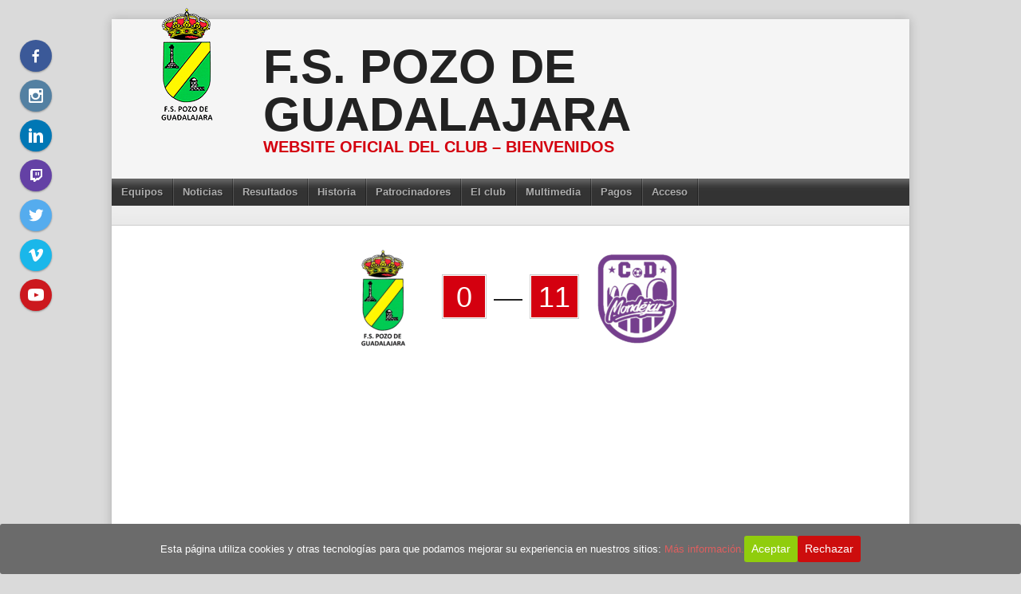

--- FILE ---
content_type: text/html; charset=UTF-8
request_url: https://www.fspozodeguadalajara.com/partido/73339/
body_size: 58421
content:
<!DOCTYPE html>
<html lang="es" prefix="og: https://ogp.me/ns#">
<head>
<meta charset="UTF-8">
<meta name="viewport" content="width=device-width, initial-scale=1">
<link rel="profile" href="https://gmpg.org/xfn/11">
<link rel="pingback" href="https://www.fspozodeguadalajara.com/xmlrpc.php">
		<script type="text/javascript">
		//<![CDATA[
		LeagueManagerAjaxL10n = {
			blogUrl: "https://www.fspozodeguadalajara.com",
			//pluginPath: "/home/fspozodeev/www/wp-content/plugins/leaguemanager",
			pluginUrl: "https://www.fspozodeguadalajara.com/wp-content/plugins/leaguemanager",
			requestUrl: "https://www.fspozodeguadalajara.com/wp-content/plugins/leaguemanager/ajax.php",
			Edit: "Editar",
			Post: "Entrada",
			Save: "Guardar",
			Cancel: "Cancelar",
			pleaseWait: "Please wait...",
			Revisions: "Page Revisions",
			Time: "Insert time",
			Options: "Options",
			Delete: "Borrar"
	 	}
		//]]>
		</script>
		<script>window._wca = window._wca || [];</script>

<!-- Optimización para motores de búsqueda de Rank Math -  https://rankmath.com/ -->
<title>FS Pozo de Guadalajara — Mondejar FS - F.S. Pozo de Guadalajara</title>
<meta name="description" content="Nueva derrota del Honor local ante Mondéjar (0-11). Los poceros aguantaron el 0-0 inicial los primeros siete minutos, para posteriormente recibir 5 goles"/>
<meta name="robots" content="follow, index, max-snippet:-1, max-video-preview:-1, max-image-preview:large"/>
<link rel="canonical" href="https://www.fspozodeguadalajara.com/partido/73339/" />
<meta property="og:locale" content="es_ES" />
<meta property="og:type" content="article" />
<meta property="og:title" content="FS Pozo de Guadalajara — Mondejar FS - F.S. Pozo de Guadalajara" />
<meta property="og:description" content="Nueva derrota del Honor local ante Mondéjar (0-11). Los poceros aguantaron el 0-0 inicial los primeros siete minutos, para posteriormente recibir 5 goles" />
<meta property="og:url" content="https://www.fspozodeguadalajara.com/partido/73339/" />
<meta property="og:site_name" content="F.S. Pozo de Guadalajara" />
<meta property="article:publisher" content="https://www.facebook.com/fspozodeguad" />
<meta property="og:updated_time" content="2023-11-13T02:28:38+01:00" />
<meta property="fb:admins" content="235386283175510" />
<meta property="og:image" content="https://www.fspozodeguadalajara.com/wp-content/uploads/2023/11/Senior_2023_11_12_FSPozodeGuadalajara_MondejarFS-.jpg" />
<meta property="og:image:secure_url" content="https://www.fspozodeguadalajara.com/wp-content/uploads/2023/11/Senior_2023_11_12_FSPozodeGuadalajara_MondejarFS-.jpg" />
<meta property="og:image:width" content="1024" />
<meta property="og:image:height" content="768" />
<meta property="og:image:alt" content="Senior_2023_11_12_FSPozodeGuadalajara_MondejarFS" />
<meta property="og:image:type" content="image/jpeg" />
<meta name="twitter:card" content="summary_large_image" />
<meta name="twitter:title" content="FS Pozo de Guadalajara — Mondejar FS - F.S. Pozo de Guadalajara" />
<meta name="twitter:description" content="Nueva derrota del Honor local ante Mondéjar (0-11). Los poceros aguantaron el 0-0 inicial los primeros siete minutos, para posteriormente recibir 5 goles" />
<meta name="twitter:site" content="@fspozodeguad" />
<meta name="twitter:creator" content="@fspozodeguad" />
<meta name="twitter:image" content="https://www.fspozodeguadalajara.com/wp-content/uploads/2023/11/Senior_2023_11_12_FSPozodeGuadalajara_MondejarFS-.jpg" />
<!-- /Plugin Rank Math WordPress SEO -->

<link rel='dns-prefetch' href='//translate.google.com' />
<link rel='dns-prefetch' href='//stats.wp.com' />
<link rel='dns-prefetch' href='//secure.gravatar.com' />
<link rel='dns-prefetch' href='//www.googletagmanager.com' />
<link rel='dns-prefetch' href='//widgets.wp.com' />
<link rel='dns-prefetch' href='//s0.wp.com' />
<link rel='dns-prefetch' href='//0.gravatar.com' />
<link rel='dns-prefetch' href='//1.gravatar.com' />
<link rel='dns-prefetch' href='//2.gravatar.com' />
<link rel='dns-prefetch' href='//pagead2.googlesyndication.com' />
<link rel='preconnect' href='//c0.wp.com' />
<link rel="alternate" type="application/rss+xml" title="F.S. Pozo de Guadalajara &raquo; Feed" href="https://www.fspozodeguadalajara.com/feed/" />
<link rel="alternate" type="application/rss+xml" title="F.S. Pozo de Guadalajara &raquo; Feed de los comentarios" href="https://www.fspozodeguadalajara.com/comments/feed/" />
<link rel="alternate" title="oEmbed (JSON)" type="application/json+oembed" href="https://www.fspozodeguadalajara.com/wp-json/oembed/1.0/embed?url=https%3A%2F%2Fwww.fspozodeguadalajara.com%2Fpartido%2F73339%2F" />
<link rel="alternate" title="oEmbed (XML)" type="text/xml+oembed" href="https://www.fspozodeguadalajara.com/wp-json/oembed/1.0/embed?url=https%3A%2F%2Fwww.fspozodeguadalajara.com%2Fpartido%2F73339%2F&#038;format=xml" />
<style id='wp-img-auto-sizes-contain-inline-css' type='text/css'>
img:is([sizes=auto i],[sizes^="auto," i]){contain-intrinsic-size:3000px 1500px}
/*# sourceURL=wp-img-auto-sizes-contain-inline-css */
</style>
<link rel='stylesheet' id='tc-seat-charts-block-frontend-css' href='https://www.fspozodeguadalajara.com/wp-content/plugins/seating-charts/includes/classes/../../assets/blocks/build/style-frontend.css?ver=62fa481f28de1d043bbe' type='text/css' media='all' />
<link rel='stylesheet' id='jetpack_related-posts-css' href='https://c0.wp.com/p/jetpack/15.4/modules/related-posts/related-posts.css' type='text/css' media='all' />
<link rel='stylesheet' id='sbi_styles-css' href='https://www.fspozodeguadalajara.com/wp-content/plugins/instagram-feed-pro/css/sbi-styles.min.css?ver=6.9.0' type='text/css' media='all' />
<link rel='stylesheet' id='dashicons-css' href='https://c0.wp.com/c/6.9/wp-includes/css/dashicons.min.css' type='text/css' media='all' />
<link rel='stylesheet' id='thickbox-css' href='https://c0.wp.com/c/6.9/wp-includes/js/thickbox/thickbox.css' type='text/css' media='all' />
<link rel='stylesheet' id='leaguemanager-css' href='https://www.fspozodeguadalajara.com/wp-content/plugins/leaguemanager/style.css?ver=1.0' type='text/css' media='all' />
<style id='leaguemanager-inline-css' type='text/css'>

table.leaguemanager th { background-color: #dddddd }
table.leaguemanager tr { background-color: #FFFFFF }
table.leaguemanager tr.alternate { background-color: #FFFFFF }
table.standingstable tr.ascend, table.standingstable tr.ascend.alternate { background-color: #00FF00 }
table.standingstable tr.descend, table.standingstable tr.descend.alternate { background-color: #FF2222 }
table.standingstable tr.relegation, table.standingstable tr.relegation.alternate { background-color: #FFFFFF }
table.crosstable th, table.crosstable td { border: 1px solid #FFFFFF; }
/*# sourceURL=leaguemanager-inline-css */
</style>
<link rel='stylesheet' id='xoo-aff-style-css' href='https://www.fspozodeguadalajara.com/wp-content/plugins/easy-login-woocommerce/xoo-form-fields-fw/assets/css/xoo-aff-style.css?ver=2.1.0' type='text/css' media='all' />
<style id='xoo-aff-style-inline-css' type='text/css'>

.xoo-aff-input-group .xoo-aff-input-icon{
	background-color:  #eee;
	color:  #555;
	max-width: 40px;
	min-width: 40px;
	border-color:  #ccc;
	border-width: 1px;
	font-size: 14px;
}
.xoo-aff-group{
	margin-bottom: 30px;
}

.xoo-aff-group input[type="text"], .xoo-aff-group input[type="password"], .xoo-aff-group input[type="email"], .xoo-aff-group input[type="number"], .xoo-aff-group select, .xoo-aff-group select + .select2, .xoo-aff-group input[type="tel"], .xoo-aff-group input[type="file"]{
	background-color: #fff;
	color: #777;
	border-width: 1px;
	border-color: #cccccc;
	height: 50px;
}


.xoo-aff-group input[type="file"]{
	line-height: calc(50px - 13px);
}



.xoo-aff-group input[type="text"]::placeholder, .xoo-aff-group input[type="password"]::placeholder, .xoo-aff-group input[type="email"]::placeholder, .xoo-aff-group input[type="number"]::placeholder, .xoo-aff-group select::placeholder, .xoo-aff-group input[type="tel"]::placeholder, .xoo-aff-group .select2-selection__rendered, .xoo-aff-group .select2-container--default .select2-selection--single .select2-selection__rendered, .xoo-aff-group input[type="file"]::placeholder, .xoo-aff-group input::file-selector-button{
	color: #777;
}

.xoo-aff-group input[type="text"]:focus, .xoo-aff-group input[type="password"]:focus, .xoo-aff-group input[type="email"]:focus, .xoo-aff-group input[type="number"]:focus, .xoo-aff-group select:focus, .xoo-aff-group select + .select2:focus, .xoo-aff-group input[type="tel"]:focus, .xoo-aff-group input[type="file"]:focus{
	background-color: #ededed;
	color: #000;
}

[placeholder]:focus::-webkit-input-placeholder{
	color: #000!important;
}


.xoo-aff-input-icon + input[type="text"], .xoo-aff-input-icon + input[type="password"], .xoo-aff-input-icon + input[type="email"], .xoo-aff-input-icon + input[type="number"], .xoo-aff-input-icon + select, .xoo-aff-input-icon + select + .select2,  .xoo-aff-input-icon + input[type="tel"], .xoo-aff-input-icon + input[type="file"]{
	border-bottom-left-radius: 0;
	border-top-left-radius: 0;
}


/*# sourceURL=xoo-aff-style-inline-css */
</style>
<link rel='stylesheet' id='xoo-aff-font-awesome5-css' href='https://www.fspozodeguadalajara.com/wp-content/plugins/easy-login-woocommerce/xoo-form-fields-fw/lib/fontawesome5/css/all.min.css?ver=6.9' type='text/css' media='all' />
<style id='wp-emoji-styles-inline-css' type='text/css'>

	img.wp-smiley, img.emoji {
		display: inline !important;
		border: none !important;
		box-shadow: none !important;
		height: 1em !important;
		width: 1em !important;
		margin: 0 0.07em !important;
		vertical-align: -0.1em !important;
		background: none !important;
		padding: 0 !important;
	}
/*# sourceURL=wp-emoji-styles-inline-css */
</style>
<link rel='stylesheet' id='wp-block-library-css' href='https://c0.wp.com/c/6.9/wp-includes/css/dist/block-library/style.min.css' type='text/css' media='all' />
<style id='global-styles-inline-css' type='text/css'>
:root{--wp--preset--aspect-ratio--square: 1;--wp--preset--aspect-ratio--4-3: 4/3;--wp--preset--aspect-ratio--3-4: 3/4;--wp--preset--aspect-ratio--3-2: 3/2;--wp--preset--aspect-ratio--2-3: 2/3;--wp--preset--aspect-ratio--16-9: 16/9;--wp--preset--aspect-ratio--9-16: 9/16;--wp--preset--color--black: #000000;--wp--preset--color--cyan-bluish-gray: #abb8c3;--wp--preset--color--white: #ffffff;--wp--preset--color--pale-pink: #f78da7;--wp--preset--color--vivid-red: #cf2e2e;--wp--preset--color--luminous-vivid-orange: #ff6900;--wp--preset--color--luminous-vivid-amber: #fcb900;--wp--preset--color--light-green-cyan: #7bdcb5;--wp--preset--color--vivid-green-cyan: #00d084;--wp--preset--color--pale-cyan-blue: #8ed1fc;--wp--preset--color--vivid-cyan-blue: #0693e3;--wp--preset--color--vivid-purple: #9b51e0;--wp--preset--gradient--vivid-cyan-blue-to-vivid-purple: linear-gradient(135deg,rgb(6,147,227) 0%,rgb(155,81,224) 100%);--wp--preset--gradient--light-green-cyan-to-vivid-green-cyan: linear-gradient(135deg,rgb(122,220,180) 0%,rgb(0,208,130) 100%);--wp--preset--gradient--luminous-vivid-amber-to-luminous-vivid-orange: linear-gradient(135deg,rgb(252,185,0) 0%,rgb(255,105,0) 100%);--wp--preset--gradient--luminous-vivid-orange-to-vivid-red: linear-gradient(135deg,rgb(255,105,0) 0%,rgb(207,46,46) 100%);--wp--preset--gradient--very-light-gray-to-cyan-bluish-gray: linear-gradient(135deg,rgb(238,238,238) 0%,rgb(169,184,195) 100%);--wp--preset--gradient--cool-to-warm-spectrum: linear-gradient(135deg,rgb(74,234,220) 0%,rgb(151,120,209) 20%,rgb(207,42,186) 40%,rgb(238,44,130) 60%,rgb(251,105,98) 80%,rgb(254,248,76) 100%);--wp--preset--gradient--blush-light-purple: linear-gradient(135deg,rgb(255,206,236) 0%,rgb(152,150,240) 100%);--wp--preset--gradient--blush-bordeaux: linear-gradient(135deg,rgb(254,205,165) 0%,rgb(254,45,45) 50%,rgb(107,0,62) 100%);--wp--preset--gradient--luminous-dusk: linear-gradient(135deg,rgb(255,203,112) 0%,rgb(199,81,192) 50%,rgb(65,88,208) 100%);--wp--preset--gradient--pale-ocean: linear-gradient(135deg,rgb(255,245,203) 0%,rgb(182,227,212) 50%,rgb(51,167,181) 100%);--wp--preset--gradient--electric-grass: linear-gradient(135deg,rgb(202,248,128) 0%,rgb(113,206,126) 100%);--wp--preset--gradient--midnight: linear-gradient(135deg,rgb(2,3,129) 0%,rgb(40,116,252) 100%);--wp--preset--font-size--small: 13px;--wp--preset--font-size--medium: 20px;--wp--preset--font-size--large: 36px;--wp--preset--font-size--x-large: 42px;--wp--preset--spacing--20: 0.44rem;--wp--preset--spacing--30: 0.67rem;--wp--preset--spacing--40: 1rem;--wp--preset--spacing--50: 1.5rem;--wp--preset--spacing--60: 2.25rem;--wp--preset--spacing--70: 3.38rem;--wp--preset--spacing--80: 5.06rem;--wp--preset--shadow--natural: 6px 6px 9px rgba(0, 0, 0, 0.2);--wp--preset--shadow--deep: 12px 12px 50px rgba(0, 0, 0, 0.4);--wp--preset--shadow--sharp: 6px 6px 0px rgba(0, 0, 0, 0.2);--wp--preset--shadow--outlined: 6px 6px 0px -3px rgb(255, 255, 255), 6px 6px rgb(0, 0, 0);--wp--preset--shadow--crisp: 6px 6px 0px rgb(0, 0, 0);}:where(.is-layout-flex){gap: 0.5em;}:where(.is-layout-grid){gap: 0.5em;}body .is-layout-flex{display: flex;}.is-layout-flex{flex-wrap: wrap;align-items: center;}.is-layout-flex > :is(*, div){margin: 0;}body .is-layout-grid{display: grid;}.is-layout-grid > :is(*, div){margin: 0;}:where(.wp-block-columns.is-layout-flex){gap: 2em;}:where(.wp-block-columns.is-layout-grid){gap: 2em;}:where(.wp-block-post-template.is-layout-flex){gap: 1.25em;}:where(.wp-block-post-template.is-layout-grid){gap: 1.25em;}.has-black-color{color: var(--wp--preset--color--black) !important;}.has-cyan-bluish-gray-color{color: var(--wp--preset--color--cyan-bluish-gray) !important;}.has-white-color{color: var(--wp--preset--color--white) !important;}.has-pale-pink-color{color: var(--wp--preset--color--pale-pink) !important;}.has-vivid-red-color{color: var(--wp--preset--color--vivid-red) !important;}.has-luminous-vivid-orange-color{color: var(--wp--preset--color--luminous-vivid-orange) !important;}.has-luminous-vivid-amber-color{color: var(--wp--preset--color--luminous-vivid-amber) !important;}.has-light-green-cyan-color{color: var(--wp--preset--color--light-green-cyan) !important;}.has-vivid-green-cyan-color{color: var(--wp--preset--color--vivid-green-cyan) !important;}.has-pale-cyan-blue-color{color: var(--wp--preset--color--pale-cyan-blue) !important;}.has-vivid-cyan-blue-color{color: var(--wp--preset--color--vivid-cyan-blue) !important;}.has-vivid-purple-color{color: var(--wp--preset--color--vivid-purple) !important;}.has-black-background-color{background-color: var(--wp--preset--color--black) !important;}.has-cyan-bluish-gray-background-color{background-color: var(--wp--preset--color--cyan-bluish-gray) !important;}.has-white-background-color{background-color: var(--wp--preset--color--white) !important;}.has-pale-pink-background-color{background-color: var(--wp--preset--color--pale-pink) !important;}.has-vivid-red-background-color{background-color: var(--wp--preset--color--vivid-red) !important;}.has-luminous-vivid-orange-background-color{background-color: var(--wp--preset--color--luminous-vivid-orange) !important;}.has-luminous-vivid-amber-background-color{background-color: var(--wp--preset--color--luminous-vivid-amber) !important;}.has-light-green-cyan-background-color{background-color: var(--wp--preset--color--light-green-cyan) !important;}.has-vivid-green-cyan-background-color{background-color: var(--wp--preset--color--vivid-green-cyan) !important;}.has-pale-cyan-blue-background-color{background-color: var(--wp--preset--color--pale-cyan-blue) !important;}.has-vivid-cyan-blue-background-color{background-color: var(--wp--preset--color--vivid-cyan-blue) !important;}.has-vivid-purple-background-color{background-color: var(--wp--preset--color--vivid-purple) !important;}.has-black-border-color{border-color: var(--wp--preset--color--black) !important;}.has-cyan-bluish-gray-border-color{border-color: var(--wp--preset--color--cyan-bluish-gray) !important;}.has-white-border-color{border-color: var(--wp--preset--color--white) !important;}.has-pale-pink-border-color{border-color: var(--wp--preset--color--pale-pink) !important;}.has-vivid-red-border-color{border-color: var(--wp--preset--color--vivid-red) !important;}.has-luminous-vivid-orange-border-color{border-color: var(--wp--preset--color--luminous-vivid-orange) !important;}.has-luminous-vivid-amber-border-color{border-color: var(--wp--preset--color--luminous-vivid-amber) !important;}.has-light-green-cyan-border-color{border-color: var(--wp--preset--color--light-green-cyan) !important;}.has-vivid-green-cyan-border-color{border-color: var(--wp--preset--color--vivid-green-cyan) !important;}.has-pale-cyan-blue-border-color{border-color: var(--wp--preset--color--pale-cyan-blue) !important;}.has-vivid-cyan-blue-border-color{border-color: var(--wp--preset--color--vivid-cyan-blue) !important;}.has-vivid-purple-border-color{border-color: var(--wp--preset--color--vivid-purple) !important;}.has-vivid-cyan-blue-to-vivid-purple-gradient-background{background: var(--wp--preset--gradient--vivid-cyan-blue-to-vivid-purple) !important;}.has-light-green-cyan-to-vivid-green-cyan-gradient-background{background: var(--wp--preset--gradient--light-green-cyan-to-vivid-green-cyan) !important;}.has-luminous-vivid-amber-to-luminous-vivid-orange-gradient-background{background: var(--wp--preset--gradient--luminous-vivid-amber-to-luminous-vivid-orange) !important;}.has-luminous-vivid-orange-to-vivid-red-gradient-background{background: var(--wp--preset--gradient--luminous-vivid-orange-to-vivid-red) !important;}.has-very-light-gray-to-cyan-bluish-gray-gradient-background{background: var(--wp--preset--gradient--very-light-gray-to-cyan-bluish-gray) !important;}.has-cool-to-warm-spectrum-gradient-background{background: var(--wp--preset--gradient--cool-to-warm-spectrum) !important;}.has-blush-light-purple-gradient-background{background: var(--wp--preset--gradient--blush-light-purple) !important;}.has-blush-bordeaux-gradient-background{background: var(--wp--preset--gradient--blush-bordeaux) !important;}.has-luminous-dusk-gradient-background{background: var(--wp--preset--gradient--luminous-dusk) !important;}.has-pale-ocean-gradient-background{background: var(--wp--preset--gradient--pale-ocean) !important;}.has-electric-grass-gradient-background{background: var(--wp--preset--gradient--electric-grass) !important;}.has-midnight-gradient-background{background: var(--wp--preset--gradient--midnight) !important;}.has-small-font-size{font-size: var(--wp--preset--font-size--small) !important;}.has-medium-font-size{font-size: var(--wp--preset--font-size--medium) !important;}.has-large-font-size{font-size: var(--wp--preset--font-size--large) !important;}.has-x-large-font-size{font-size: var(--wp--preset--font-size--x-large) !important;}
/*# sourceURL=global-styles-inline-css */
</style>

<style id='classic-theme-styles-inline-css' type='text/css'>
/*! This file is auto-generated */
.wp-block-button__link{color:#fff;background-color:#32373c;border-radius:9999px;box-shadow:none;text-decoration:none;padding:calc(.667em + 2px) calc(1.333em + 2px);font-size:1.125em}.wp-block-file__button{background:#32373c;color:#fff;text-decoration:none}
/*# sourceURL=/wp-includes/css/classic-themes.min.css */
</style>
<link rel='stylesheet' id='ajaxd-styles-css' href='https://www.fspozodeguadalajara.com/wp-content/plugins/ajax-dropdowns//assets/css/ajaxd.css?ver=0.9.8' type='text/css' media='all' />
<link rel='stylesheet' id='bbp-default-css' href='https://www.fspozodeguadalajara.com/wp-content/plugins/bbpress/templates/default/css/bbpress.min.css?ver=2.6.14' type='text/css' media='all' />
<link rel='stylesheet' id='cff_carousel_css-css' href='https://www.fspozodeguadalajara.com/wp-content/plugins/cff-extensions/cff-carousel/css/carousel.css?ver=1.2.3' type='text/css' media='all' />
<link rel='stylesheet' id='cookie-consent-style-css' href='https://www.fspozodeguadalajara.com/wp-content/plugins/click-datos-lopd/assets/css/style.css?ver=6.9' type='text/css' media='all' />
<link rel='stylesheet' id='contact-form-7-css' href='https://www.fspozodeguadalajara.com/wp-content/plugins/contact-form-7/includes/css/styles.css?ver=6.1.4' type='text/css' media='all' />
<link rel='stylesheet' id='ctf_styles-css' href='https://www.fspozodeguadalajara.com/wp-content/plugins/custom-twitter-feeds-pro/css/ctf-styles.min.css?ver=2.5.3' type='text/css' media='all' />
<link rel='stylesheet' id='google-language-translator-css' href='https://www.fspozodeguadalajara.com/wp-content/plugins/google-language-translator/css/style.css?ver=6.0.20' type='text/css' media='' />
<link rel='stylesheet' id='sportspress-general-css' href='//www.fspozodeguadalajara.com/wp-content/plugins/sportspress-pro/includes/sportspress/assets/css/sportspress.css?ver=2.7.26' type='text/css' media='all' />
<link rel='stylesheet' id='sportspress-icons-css' href='//www.fspozodeguadalajara.com/wp-content/plugins/sportspress-pro/includes/sportspress/assets/css/icons.css?ver=2.7.26' type='text/css' media='all' />
<link rel='stylesheet' id='sportspress-league-menu-css' href='//www.fspozodeguadalajara.com/wp-content/plugins/sportspress-pro/includes/sportspress-league-menu/css/sportspress-league-menu.css?ver=2.1.2' type='text/css' media='all' />
<link rel='stylesheet' id='sportspress-event-statistics-css' href='//www.fspozodeguadalajara.com/wp-content/plugins/sportspress-pro/includes/sportspress-match-stats/css/sportspress-match-stats.css?ver=2.2' type='text/css' media='all' />
<link rel='stylesheet' id='sportspress-results-matrix-css' href='//www.fspozodeguadalajara.com/wp-content/plugins/sportspress-pro/includes/sportspress-results-matrix/css/sportspress-results-matrix.css?ver=2.6.9' type='text/css' media='all' />
<link rel='stylesheet' id='sportspress-sponsors-css' href='//www.fspozodeguadalajara.com/wp-content/plugins/sportspress-pro/includes/sportspress-sponsors/css/sportspress-sponsors.css?ver=2.6.15' type='text/css' media='all' />
<link rel='stylesheet' id='sportspress-timelines-css' href='//www.fspozodeguadalajara.com/wp-content/plugins/sportspress-pro/includes/sportspress-timelines/css/sportspress-timelines.css?ver=2.6' type='text/css' media='all' />
<link rel='stylesheet' id='sportspress-tournaments-css' href='//www.fspozodeguadalajara.com/wp-content/plugins/sportspress-pro/includes/sportspress-tournaments/css/sportspress-tournaments.css?ver=2.6.21' type='text/css' media='all' />
<link rel='stylesheet' id='sportspress-tournaments-ltr-css' href='//www.fspozodeguadalajara.com/wp-content/plugins/sportspress-pro/includes/sportspress-tournaments/css/sportspress-tournaments-ltr.css?ver=2.6.21' type='text/css' media='all' />
<link rel='stylesheet' id='jquery-bracket-css' href='//www.fspozodeguadalajara.com/wp-content/plugins/sportspress-pro/includes/sportspress-tournaments/css/jquery.bracket.min.css?ver=0.11.0' type='text/css' media='all' />
<link rel='stylesheet' id='sportspress-twitter-css' href='//www.fspozodeguadalajara.com/wp-content/plugins/sportspress-pro/includes/sportspress-twitter/css/sportspress-twitter.css?ver=2.1.2' type='text/css' media='all' />
<link rel='stylesheet' id='sportspress-user-scores-css' href='//www.fspozodeguadalajara.com/wp-content/plugins/sportspress-pro/includes/sportspress-user-scores/css/sportspress-user-scores.css?ver=2.3' type='text/css' media='all' />
<link rel='stylesheet' id='tc-front-css' href='https://www.fspozodeguadalajara.com/wp-content/plugins/tickera/css/front.css?ver=3.5.6.6' type='text/css' media='all' />
<link rel='stylesheet' id='tc-elementor-sc-popup-css' href='https://www.fspozodeguadalajara.com/wp-content/plugins/tickera/css/builders/elementor-sc-popup.css?ver=3.5.6.6' type='text/css' media='all' />
<link rel='stylesheet' id='font-awesome-css' href='https://www.fspozodeguadalajara.com/wp-content/plugins/tickera/css/font-awesome.min.css?ver=3.5.6.6' type='text/css' media='all' />
<link rel='stylesheet' id='woocommerce-layout-css' href='https://c0.wp.com/p/woocommerce/10.4.3/assets/css/woocommerce-layout.css' type='text/css' media='all' />
<style id='woocommerce-layout-inline-css' type='text/css'>

	.infinite-scroll .woocommerce-pagination {
		display: none;
	}
/*# sourceURL=woocommerce-layout-inline-css */
</style>
<link rel='stylesheet' id='woocommerce-smallscreen-css' href='https://c0.wp.com/p/woocommerce/10.4.3/assets/css/woocommerce-smallscreen.css' type='text/css' media='only screen and (max-width: 768px)' />
<link rel='stylesheet' id='woocommerce-general-css' href='https://c0.wp.com/p/woocommerce/10.4.3/assets/css/woocommerce.css' type='text/css' media='all' />
<style id='woocommerce-inline-inline-css' type='text/css'>
.woocommerce form .form-row .required { visibility: visible; }
/*# sourceURL=woocommerce-inline-inline-css */
</style>
<link rel='stylesheet' id='wsl-widget-css' href='https://www.fspozodeguadalajara.com/wp-content/plugins/wordpress-social-login/assets/css/style.css?ver=6.9' type='text/css' media='all' />
<link rel='stylesheet' id='wp-polls-css' href='https://www.fspozodeguadalajara.com/wp-content/plugins/wp-polls/polls-css.css?ver=2.77.3' type='text/css' media='all' />
<style id='wp-polls-inline-css' type='text/css'>
.wp-polls .pollbar {
	margin: 1px;
	font-size: 6px;
	line-height: 8px;
	height: 8px;
	background-image: url('https://www.fspozodeguadalajara.com/wp-content/plugins/wp-polls/images/default/pollbg.gif');
	border: 1px solid #c8c8c8;
}

/*# sourceURL=wp-polls-inline-css */
</style>
<link rel='stylesheet' id='tc-seatings-front-css' href='https://www.fspozodeguadalajara.com/wp-content/plugins/seating-charts/assets/seatings-default.css?ver=6.9' type='text/css' media='all' />
<link rel='stylesheet' id='cff-css' href='https://www.fspozodeguadalajara.com/wp-content/plugins/custom-facebook-feed-pro/assets/css/cff-style.min.css?ver=4.7.4' type='text/css' media='all' />
<link rel='stylesheet' id='sb-font-awesome-css' href='https://www.fspozodeguadalajara.com/wp-content/plugins/custom-facebook-feed-pro/assets/css/font-awesome.min.css' type='text/css' media='all' />
<link rel='stylesheet' id='xoo-el-style-css' href='https://www.fspozodeguadalajara.com/wp-content/plugins/easy-login-woocommerce/assets/css/xoo-el-style.css?ver=3.0.4' type='text/css' media='all' />
<style id='xoo-el-style-inline-css' type='text/css'>

	.xoo-el-form-container button.btn.button.xoo-el-action-btn{
		background-color: #000000;
		color: #ffffff;
		font-weight: 600;
		font-size: 15px;
		height: 40px;
	}

.xoo-el-container:not(.xoo-el-style-slider) .xoo-el-inmodal{
	max-width: 800px;
	max-height: 600px;
}

.xoo-el-style-slider .xoo-el-modal{
	transform: translateX(800px);
	max-width: 800px;
}

	.xoo-el-sidebar{
		background-image: url(https://www.fspozodeguadalajara.com/wp-content/plugins/easy-login-woocommerce/assets/images/popup-sidebar.jpg);
		min-width: 40%;
	}

.xoo-el-main, .xoo-el-main a , .xoo-el-main label{
	color: #000000;
}
.xoo-el-srcont{
	background-color: #ffffff;
}
.xoo-el-form-container ul.xoo-el-tabs li.xoo-el-active {
	background-color: #000000;
	color: #ffffff;
}
.xoo-el-form-container ul.xoo-el-tabs li{
	background-color: #eeeeee;
	color: #000000;
	font-size: 16px;
	padding: 12px 20px;
}
.xoo-el-main{
	padding: 40px 30px;
}

.xoo-el-form-container button.xoo-el-action-btn:not(.button){
    font-weight: 600;
    font-size: 15px;
}



	.xoo-el-modal:before {
		vertical-align: middle;
	}

	.xoo-el-style-slider .xoo-el-srcont {
		justify-content: center;
	}

	.xoo-el-style-slider .xoo-el-main{
		padding-top: 10px;
		padding-bottom: 10px; 
	}





.xoo-el-popup-active .xoo-el-opac{
    opacity: 0.7;
    background-color: #000000;
}





/*# sourceURL=xoo-el-style-inline-css */
</style>
<link rel='stylesheet' id='xoo-el-fonts-css' href='https://www.fspozodeguadalajara.com/wp-content/plugins/easy-login-woocommerce/assets/css/xoo-el-fonts.css?ver=3.0.4' type='text/css' media='all' />
<link rel='stylesheet' id='xoo-wsc-css' href='https://www.fspozodeguadalajara.com/wp-content/plugins/woocommerce-side-cart-premium/public/css/xoo-wsc-public.css?ver=1.0.1' type='text/css' media='all' />
<style id='xoo-wsc-inline-css' type='text/css'>
.xoo-wsc-basket{display: none;}
			.xoo-wsc-header{
				background-color: #ffffff;
				color: #000000;
				border-bottom-width: 1px;
				border-bottom-color: #eeeeee;
				border-bottom-style: solid;
				padding: 20px 20px;
			}
			.xoo-wsc-ctxt{
				font-size: 25px;
			}
			.xoo-wsc-close{
				font-size: 20px;
			}
			.xoo-wsc-container{
				right: -300px;
				width: 300px;
			}
			.xoo-wsc-body{
				background-color: #ffffff;
				font-size: 14px;
				color: #000000;
			}
			input[type='number'].xoo-wsc-qty{
				background-color: #ffffff;
			}
			.xoo-wsc-qtybox{
				border-color: #000000;
			}
			.xoo-wsc-chng{
				border-color: #000000;
			}
			a.xoo-wsc-remove{
				color: #000000;
			}
			a.xoo-wsc-pname{
				color: #000000;
				font-size: 16px;
			}
			.xoo-wsc-img-col{
				width: 35%;
			}
			.xoo-wsc-sum-col{
				width: 60%;
			}
			.xoo-wsc-product{
				border-bottom-style: solid;
				border-bottom-color: #eeeeee;
				border-bottom-width: 1px;
			}
			.xoo-wsc-basket{
				background-color: #ffffff;
				top: 12px;
				position: fixed;
			}
			.xoo-wsc-modal.xoo-wsc-active .xoo-wsc-basket{
				right: 300px;
			}
			.xoo-wsc-basket .xoo-wsc-bki{
				color: #000000;
				font-size: 35px;
			}
			.xoo-wsc-basket img.xoo-wsc-bki{
				width: 35px;
				height: 35px;
			}
			.xoo-wsc-items-count{
				background-color: #cc0086;
				color: #ffffff;
			}
			.xoo-wsc-footer{
				background-color: #ffffff;
			}
			.xoo-wsc-footer a.xoo-wsc-ft-btn{
				margin: 4px 0;
			}
			.xoo-wsc-footer a.xoo-wsc-ft-btn{
				background-color: #777;
				color: #fff;
				padding-top: 5px;
				padding-bottom: 5px;
			}
			.xoo-wsc-wp-item img.size-shop_catalog, .xoo-wsc-rp-item img.wp-post-image{
				width: 75px;
			}
			li.xoo-wsc-rp-item{
				background-color: #eee;
			}
			.xoo-wsc-coupon-submit{
				background-color: #777;
				color: #fff;
			}
		
/*# sourceURL=xoo-wsc-inline-css */
</style>
<link rel='stylesheet' id='xoo-wsc-fonts-css' href='https://www.fspozodeguadalajara.com/wp-content/plugins/woocommerce-side-cart-premium/lib/fonts/xoo-wsc-fonts.css?ver=1.0.1' type='text/css' media='all' />
<link rel='stylesheet' id='mega-slider-style-css' href='https://www.fspozodeguadalajara.com/wp-content/themes/football-club/plugins/mega-slider/assets/css/mega-slider.css?ver=1.0.1' type='text/css' media='all' />
<link rel='stylesheet' id='news-widget-style-css' href='https://www.fspozodeguadalajara.com/wp-content/themes/football-club/plugins/news-widget/assets/css/news-widget.css?ver=1.0.1' type='text/css' media='all' />
<link rel='stylesheet' id='social-sidebar-icons-css' href='https://www.fspozodeguadalajara.com/wp-content/themes/football-club/plugins/social-sidebar/assets/css/social-sidebar-icons.css?ver=1.0' type='text/css' media='all' />
<link rel='stylesheet' id='social-sidebar-css' href='https://www.fspozodeguadalajara.com/wp-content/themes/football-club/plugins/social-sidebar/assets/css/social-sidebar.css?ver=1.0' type='text/css' media='all' />
<link rel='stylesheet' id='social-sidebar-material-css' href='https://www.fspozodeguadalajara.com/wp-content/themes/football-club/plugins/social-sidebar/assets/css/skins/material.css?ver=1.0' type='text/css' media='all' />
<link rel='stylesheet' id='rookie-framework-style-css' href='https://www.fspozodeguadalajara.com/wp-content/themes/football-club/framework.css?ver=6.9' type='text/css' media='all' />
<link rel='stylesheet' id='rookie-style-css' href='https://www.fspozodeguadalajara.com/wp-content/themes/football-club/style.css?ver=6.9' type='text/css' media='all' />
<link rel='stylesheet' id='jetpack_likes-css' href='https://c0.wp.com/p/jetpack/15.4/modules/likes/style.css' type='text/css' media='all' />
<style id='jetpack_facebook_likebox-inline-css' type='text/css'>
.widget_facebook_likebox {
	overflow: hidden;
}

/*# sourceURL=https://www.fspozodeguadalajara.com/wp-content/plugins/jetpack/modules/widgets/facebook-likebox/style.css */
</style>
<link rel='stylesheet' id='tc-common-front-css' href='https://www.fspozodeguadalajara.com/wp-content/plugins/tickera/includes/addons/gutenberg/assets/blocks.css?ver=3.5.6.6' type='text/css' media='all' />
<link rel='stylesheet' id='rtbs-css' href='https://www.fspozodeguadalajara.com/wp-content/plugins/responsive-tabs/inc/css/rtbs_style.min.css?ver=4.0.11' type='text/css' media='all' />
<style type="text/css"></style>		<style type="text/css"> /* Football Club Custom Layout */
		@media screen and (min-width: 1025px) {
			.site, .site-header, .site-content, .site-footer, .site-info {
				width: 1000px; }
		}
		</style>
		<script type="text/javascript" src="https://c0.wp.com/c/6.9/wp-includes/js/jquery/jquery.min.js" id="jquery-core-js"></script>
<script type="text/javascript" src="https://c0.wp.com/c/6.9/wp-includes/js/jquery/jquery-migrate.min.js" id="jquery-migrate-js"></script>
<script type="text/javascript" id="jetpack_related-posts-js-extra">
/* <![CDATA[ */
var related_posts_js_options = {"post_heading":"h4"};
//# sourceURL=jetpack_related-posts-js-extra
/* ]]> */
</script>
<script type="text/javascript" src="https://c0.wp.com/p/jetpack/15.4/_inc/build/related-posts/related-posts.min.js" id="jetpack_related-posts-js"></script>
<script type="text/javascript" id="tc-cart-js-extra">
/* <![CDATA[ */
var tc_ajax = {"ajaxUrl":"https://www.fspozodeguadalajara.com/wp-admin/admin-ajax.php","ajaxNonce":"a0d61c57a7","empty_cart_message":"Are you sure you want to remove all tickets from your cart?","success_message":"Ticket Added!","imgUrl":"https://www.fspozodeguadalajara.com/wp-content/plugins/tickera/images/ajax-loader.gif","addingMsg":"Adding ticket to cart...","outMsg":"In Your Cart","cart_url":"https://www.fspozodeguadalajara.com/tickets-cart/","update_cart_message":"Please update your cart before to proceed.","empty_cart_confirmation":"Please confirm to remove all of the items from your cart.","tc_provide_your_details":"In order to continue you need to agree to provide your details.","tc_gateway_collection_data":"","tc_error_message":"Only customers aged 16 or older are permitted for purchase on this website","tc_show_age_check":"no","tc_field_error":"This field is required *","alphanumeric_characters_only":"Please use alphanumeric characters only."};
//# sourceURL=tc-cart-js-extra
/* ]]> */
</script>
<script type="text/javascript" src="https://www.fspozodeguadalajara.com/wp-content/plugins/tickera/js/cart.js?ver=3.5.6.6" id="tc-cart-js"></script>
<script type="text/javascript" id="xoo-aff-js-js-extra">
/* <![CDATA[ */
var xoo_aff_localize = {"adminurl":"https://www.fspozodeguadalajara.com/wp-admin/admin-ajax.php","password_strength":{"min_password_strength":3,"i18n_password_error":"Por favor, introduce una contrase\u00f1a m\u00e1s fuerte.","i18n_password_hint":"Sugerencia: La contrase\u00f1a debe ser de al menos doce caracteres. Para hacerla m\u00e1s fuerte usa may\u00fasculas y min\u00fasculas, n\u00fameros y s\u00edmbolos como ! &quot; ? $ % ^ y )."}};
//# sourceURL=xoo-aff-js-js-extra
/* ]]> */
</script>
<script type="text/javascript" src="https://www.fspozodeguadalajara.com/wp-content/plugins/easy-login-woocommerce/xoo-form-fields-fw/assets/js/xoo-aff-js.js?ver=2.1.0" id="xoo-aff-js-js" defer="defer" data-wp-strategy="defer"></script>
<script type="text/javascript" src="https://c0.wp.com/c/6.9/wp-includes/js/tw-sack.min.js" id="sack-js"></script>
<script type="text/javascript" id="thickbox-js-extra">
/* <![CDATA[ */
var thickboxL10n = {"next":"Siguiente \u003E","prev":"\u003C Anterior","image":"Imagen","of":"de","close":"Cerrar","noiframes":"Esta funci\u00f3n necesita frames integrados. Tienes los iframes desactivados o tu navegador no es compatible.","loadingAnimation":"https://www.fspozodeguadalajara.com/wp-includes/js/thickbox/loadingAnimation.gif"};
//# sourceURL=thickbox-js-extra
/* ]]> */
</script>
<script type="text/javascript" src="https://c0.wp.com/c/6.9/wp-includes/js/thickbox/thickbox.js" id="thickbox-js"></script>
<script type="text/javascript" src="https://www.fspozodeguadalajara.com/wp-content/plugins/leaguemanager/leaguemanager.js?ver=3.9.8" id="leaguemanager-js"></script>
<script type="text/javascript" src="https://www.fspozodeguadalajara.com/wp-content/plugins/sportspress-pro/includes/sportspress-facebook/js/sportspress-facebook-sdk.js?ver=2.11" id="sportspress-facebook-sdk-js"></script>
<script type="text/javascript" src="https://www.fspozodeguadalajara.com/wp-content/plugins/sportspress-pro/includes/sportspress-tournaments/js/jquery.bracket.min.js?ver=0.11.0" id="jquery-bracket-js"></script>
<script type="text/javascript" id="tc-jquery-validate-js-extra">
/* <![CDATA[ */
var tc_jquery_validate_library_translation = {"required":"This field is required.","remote":"Please fix this field.","email":"Please enter a valid email address.","url":"Please enter a valid URL.","date":"Please enter a valid date.","dateISO":"Please enter a valid date (ISO).","number":"Please enter a valid number.","digits":"Please enter only digits.","equalTo":"Please enter the same value again.","maxlength":"Please enter no more than {0} characters.","minlength":"Please enter at least {0} characters.","rangelength":"Please enter a value between {0} and {1} characters long.","range":"Please enter a value between {0} and {1}.","max":"Please enter a value less than or equal to {0}.","min":"Please enter a value greater than or equal to {0}.","step":"Please enter a multiple of {0}."};
//# sourceURL=tc-jquery-validate-js-extra
/* ]]> */
</script>
<script type="text/javascript" src="https://www.fspozodeguadalajara.com/wp-content/plugins/tickera/js/jquery.validate.min.js?ver=3.5.6.6" id="tc-jquery-validate-js"></script>
<script type="text/javascript" src="https://c0.wp.com/p/woocommerce/10.4.3/assets/js/jquery-blockui/jquery.blockUI.min.js" id="wc-jquery-blockui-js" defer="defer" data-wp-strategy="defer"></script>
<script type="text/javascript" id="wc-add-to-cart-js-extra">
/* <![CDATA[ */
var wc_add_to_cart_params = {"ajax_url":"/wp-admin/admin-ajax.php","wc_ajax_url":"/?wc-ajax=%%endpoint%%","i18n_view_cart":"Ver carrito","cart_url":"https://www.fspozodeguadalajara.com/carro/","is_cart":"","cart_redirect_after_add":"no"};
//# sourceURL=wc-add-to-cart-js-extra
/* ]]> */
</script>
<script type="text/javascript" src="https://c0.wp.com/p/woocommerce/10.4.3/assets/js/frontend/add-to-cart.min.js" id="wc-add-to-cart-js" defer="defer" data-wp-strategy="defer"></script>
<script type="text/javascript" src="https://c0.wp.com/p/woocommerce/10.4.3/assets/js/js-cookie/js.cookie.min.js" id="wc-js-cookie-js" defer="defer" data-wp-strategy="defer"></script>
<script type="text/javascript" id="woocommerce-js-extra">
/* <![CDATA[ */
var woocommerce_params = {"ajax_url":"/wp-admin/admin-ajax.php","wc_ajax_url":"/?wc-ajax=%%endpoint%%","i18n_password_show":"Mostrar contrase\u00f1a","i18n_password_hide":"Ocultar contrase\u00f1a"};
//# sourceURL=woocommerce-js-extra
/* ]]> */
</script>
<script type="text/javascript" src="https://c0.wp.com/p/woocommerce/10.4.3/assets/js/frontend/woocommerce.min.js" id="woocommerce-js" defer="defer" data-wp-strategy="defer"></script>
<script type="text/javascript" src="https://www.fspozodeguadalajara.com/wp-content/plugins/wordpress-social-login/assets/js/widget.js?ver=6.9" id="wsl-widget-js"></script>
<script type="text/javascript" src="https://stats.wp.com/s-202605.js" id="woocommerce-analytics-js" defer="defer" data-wp-strategy="defer"></script>

<!-- Fragmento de código de la etiqueta de Google (gtag.js) añadida por Site Kit -->
<!-- Fragmento de código de Google Analytics añadido por Site Kit -->
<script type="text/javascript" src="https://www.googletagmanager.com/gtag/js?id=G-0HR17TJZ7L" id="google_gtagjs-js" async></script>
<script type="text/javascript" id="google_gtagjs-js-after">
/* <![CDATA[ */
window.dataLayer = window.dataLayer || [];function gtag(){dataLayer.push(arguments);}
gtag("set","linker",{"domains":["www.fspozodeguadalajara.com"]});
gtag("js", new Date());
gtag("set", "developer_id.dZTNiMT", true);
gtag("config", "G-0HR17TJZ7L");
//# sourceURL=google_gtagjs-js-after
/* ]]> */
</script>
<script type="text/javascript" src="https://www.fspozodeguadalajara.com/wp-content/plugins/responsive-tabs/inc/js/rtbs.min.js?ver=4.0.11" id="rtbs-js"></script>
<link rel="https://api.w.org/" href="https://www.fspozodeguadalajara.com/wp-json/" /><link rel="alternate" title="JSON" type="application/json" href="https://www.fspozodeguadalajara.com/wp-json/wp/v2/events/73339" /><link rel="EditURI" type="application/rsd+xml" title="RSD" href="https://www.fspozodeguadalajara.com/xmlrpc.php?rsd" />
<meta name="generator" content="WordPress 6.9" />
<meta name="generator" content="SportsPress 2.7.26" />
<meta name="generator" content="SportsPress Pro 2.7.27" />
<link rel='shortlink' href='https://www.fspozodeguadalajara.com/?p=73339' />

	<script type="text/javascript">var ajaxurl = 'https://www.fspozodeguadalajara.com/wp-admin/admin-ajax.php';</script>

<style id="cdlopd-css" type="text/css" media="screen">
				#catapult-cookie-bar {
					box-sizing: border-box;
					max-height: 0;
					opacity: 0;
					z-index: 99999;
					overflow: hidden;
					color: #ffffff;
					position: fixed;
					left: 0;
					bottom: 0;
					width: 100%;
					background-color: #6b6b6b;
                                        border-style: solid;
                                        border-width: px;
                                        border-color: ;
				}
				#catapult-cookie-bar a {
					color: #dd5f5f;
				}
				#catapult-cookie-bar .x_close span {
					background-color: ;
				}
				button#catapultCookieAceptar {
					background:#90CD0D;
					color: #fff;
					border: 0; padding: 6px 9px; border-radius: 3px;
				}
                                button#catapultCookieRechazar {
					background:#CD0D0D;
					color: #fff;
					border: 0; padding: 6px 9px; border-radius: 3px;
				}
				#catapult-cookie-bar h3 {
					color: #ffffff;
				}
				.has-cookie-bar #catapult-cookie-bar {
					opacity: 1;
					max-height: 999px;
					min-height: 30px;
				}</style><!-- Custom Facebook Feed JS vars -->
<script type="text/javascript">
var cffsiteurl = "https://www.fspozodeguadalajara.com/wp-content/plugins";
var cffajaxurl = "https://www.fspozodeguadalajara.com/wp-admin/admin-ajax.php";


var cfflinkhashtags = "true";
</script>
<style>#google_language_translator{width:auto!important;}div.skiptranslate.goog-te-gadget{display:inline!important;}.goog-tooltip{display: none!important;}.goog-tooltip:hover{display: none!important;}.goog-text-highlight{background-color:transparent!important;border:none!important;box-shadow:none!important;}#google_language_translator select.goog-te-combo{color:#32373c;}#flags{display:none;}#google_language_translator{color:transparent;}body{top:0px!important;}#goog-gt-{display:none!important;}font font{background-color:transparent!important;box-shadow:none!important;position:initial!important;}#glt-translate-trigger{left:20px;right:auto;}#glt-translate-trigger > span{color:#ffffff;}#glt-translate-trigger{background:#f89406;}.goog-te-gadget .goog-te-combo{width:100%;}</style><meta name="generator" content="Site Kit by Google 1.170.0" /><script>
  (function(i,s,o,g,r,a,m){i['GoogleAnalyticsObject']=r;i[r]=i[r]||function(){
  (i[r].q=i[r].q||[]).push(arguments)},i[r].l=1*new Date();a=s.createElement(o),
  m=s.getElementsByTagName(o)[0];a.async=1;a.src=g;m.parentNode.insertBefore(a,m)
  })(window,document,'script','//www.google-analytics.com/analytics.js','ga');

  ga('create', 'UA-47469614-1', 'fspozodeguadalajara.com');
  ga('send', 'pageview');

</script>
<meta name="facebook-domain-verification" content="jvuf4yuk3mbw3p5vt8gsnpts3402g7" />	<style>img#wpstats{display:none}</style>
			<noscript><style>.woocommerce-product-gallery{ opacity: 1 !important; }</style></noscript>
	
<!-- Metaetiquetas de Google AdSense añadidas por Site Kit -->
<meta name="google-adsense-platform-account" content="ca-host-pub-2644536267352236">
<meta name="google-adsense-platform-domain" content="sitekit.withgoogle.com">
<!-- Acabar con las metaetiquetas de Google AdSense añadidas por Site Kit -->

<!-- Fragmento de código de Google Adsense añadido por Site Kit -->
<script type="text/javascript" async="async" src="https://pagead2.googlesyndication.com/pagead/js/adsbygoogle.js?client=ca-pub-0025721048787953&amp;host=ca-host-pub-2644536267352236" crossorigin="anonymous"></script>

<!-- Final del fragmento de código de Google Adsense añadido por Site Kit -->
<link rel="icon" href="https://www.fspozodeguadalajara.com/wp-content/uploads/2016/08/cropped-Escudo_FS_Pozo_de_Guadalajara-32x32.jpg" sizes="32x32" />
<link rel="icon" href="https://www.fspozodeguadalajara.com/wp-content/uploads/2016/08/cropped-Escudo_FS_Pozo_de_Guadalajara-192x192.jpg" sizes="192x192" />
<link rel="apple-touch-icon" href="https://www.fspozodeguadalajara.com/wp-content/uploads/2016/08/cropped-Escudo_FS_Pozo_de_Guadalajara-180x180.jpg" />
<meta name="msapplication-TileImage" content="https://www.fspozodeguadalajara.com/wp-content/uploads/2016/08/cropped-Escudo_FS_Pozo_de_Guadalajara-270x270.jpg" />
<link rel='stylesheet' id='wangguard-bp-css' href='https://www.fspozodeguadalajara.com/wp-content/plugins/wangguard/css/wangguard-bp.css?ver=1.7' type='text/css' media='all' />
<link rel='stylesheet' id='wc-blocks-style-css' href='https://c0.wp.com/p/woocommerce/10.4.3/assets/client/blocks/wc-blocks.css' type='text/css' media='all' />
<link rel='stylesheet' id='jetpack-widget-social-icons-styles-css' href='https://c0.wp.com/p/jetpack/15.4/modules/widgets/social-icons/social-icons.css' type='text/css' media='all' />
</head>

<body data-rsssl=1 class="bp-legacy wp-singular sp_event-template-default single single-sp_event postid-73339 wp-theme-football-club theme-football-club sportspress sportspress-page sp-performance-sections--1 woocommerce-no-js">
<div class="sp-header"></div>
<div id="page" class="hfeed site">
	<a class="skip-link screen-reader-text" href="#content">Saltar al contenido</a>

	<header id="masthead" class="site-header" role="banner">
				<div class="header-area header-area-has-logo">
																						<div class="site-branding">
					<div class="site-identity">
												<a class="site-logo" href="https://www.fspozodeguadalajara.com/" rel="home"><img src="https://www.fspozodeguadalajara.com/wp-content/uploads/2021/12/Escudo_FS_Pozo_de_Guadalajara_webpeq.png" alt="F.S. Pozo de Guadalajara"></a>
																		<hgroup style="color: #222222">
							<h1 class="site-title"><a href="https://www.fspozodeguadalajara.com/" rel="home">F.S. Pozo de Guadalajara</a></h1>
							<h2 class="site-description">Website oficial del club &#8211; Bienvenidos</h2>
						</hgroup>
											</div>
				</div><!-- .site-branding -->
																								<div class="site-menu">
					<nav id="site-navigation" class="main-navigation" role="navigation">
						<button class="menu-toggle" aria-controls="menu" aria-expanded="false"><span class="dashicons dashicons-menu"></span></button>
						<div class="menu-menu-principal-container"><ul id="menu-menu-principal" class="menu"><li id="menu-item-9" class="menu-item menu-item-type-post_type menu-item-object-page menu-item-has-children menu-item-9"><a href="https://www.fspozodeguadalajara.com/equipos-futbol-sala/">Equipos</a>
<ul class="sub-menu">
	<li id="menu-item-28374" class="menu-item menu-item-type-post_type menu-item-object-page menu-item-28374"><a href="https://www.fspozodeguadalajara.com/equipos-futbol-sala/primera-autonomica/">Primera autonómica FFCM</a></li>
	<li id="menu-item-83306" class="menu-item menu-item-type-post_type menu-item-object-page menu-item-83306"><a href="https://www.fspozodeguadalajara.com/equipos-futbol-sala/primera-division/">Primera división AAFSALA</a></li>
	<li id="menu-item-21498" class="menu-item menu-item-type-post_type menu-item-object-page menu-item-21498"><a href="https://www.fspozodeguadalajara.com/equipos-futbol-sala/juvenil/">Juvenil Autonómica FFCM</a></li>
	<li id="menu-item-13021" class="menu-item menu-item-type-post_type menu-item-object-page menu-item-13021"><a href="https://www.fspozodeguadalajara.com/equipos-futbol-sala/cadete/">Cadete Masculino JCCM</a></li>
	<li id="menu-item-289" class="menu-item menu-item-type-post_type menu-item-object-page menu-item-289"><a href="https://www.fspozodeguadalajara.com/equipos-futbol-sala/infantil/">Infantil Masculino JCCM</a></li>
	<li id="menu-item-75380" class="menu-item menu-item-type-post_type menu-item-object-page menu-item-75380"><a href="https://www.fspozodeguadalajara.com/equipos-futbol-sala/infantil-femenino/">Infantil Femenino JCCM</a></li>
	<li id="menu-item-13098" class="menu-item menu-item-type-post_type menu-item-object-page menu-item-13098"><a href="https://www.fspozodeguadalajara.com/equipos-futbol-sala/alevin/">Alevín Masculino A JCCM</a></li>
	<li id="menu-item-75387" class="menu-item menu-item-type-post_type menu-item-object-page menu-item-75387"><a href="https://www.fspozodeguadalajara.com/equipos-futbol-sala/alevin-b/">Alevín Masculino B JCCM</a></li>
	<li id="menu-item-75400" class="menu-item menu-item-type-post_type menu-item-object-page menu-item-75400"><a href="https://www.fspozodeguadalajara.com/equipos-futbol-sala/alevin-femenino/">Alevín Femenino JCCM</a></li>
	<li id="menu-item-65581" class="menu-item menu-item-type-post_type menu-item-object-page menu-item-65581"><a href="https://www.fspozodeguadalajara.com/equipos-futbol-sala/benjamin/">Benjamín AAFSALA</a></li>
	<li id="menu-item-65580" class="menu-item menu-item-type-post_type menu-item-object-page menu-item-65580"><a href="https://www.fspozodeguadalajara.com/equipos-futbol-sala/prebenjamin/">Prebenjamín AAFSALA</a></li>
</ul>
</li>
<li id="menu-item-23" class="menu-item menu-item-type-post_type menu-item-object-page menu-item-has-children menu-item-23"><a href="https://www.fspozodeguadalajara.com/noticias/">Noticias</a>
<ul class="sub-menu">
	<li id="menu-item-200" class="menu-item menu-item-type-post_type menu-item-object-page menu-item-200"><a href="https://www.fspozodeguadalajara.com/noticias/partidos-de-la-semana/">Partidos de la semana</a></li>
	<li id="menu-item-266" class="menu-item menu-item-type-post_type menu-item-object-page menu-item-266"><a href="https://www.fspozodeguadalajara.com/noticias/horarios-de-entrenamiento-y-actividades/">Horarios de entrenamiento y actividades</a></li>
</ul>
</li>
<li id="menu-item-26" class="menu-item menu-item-type-post_type menu-item-object-page menu-item-has-children menu-item-26"><a href="https://www.fspozodeguadalajara.com/resultados-y-clasificaciones/">Resultados</a>
<ul class="sub-menu">
	<li id="menu-item-28652" class="menu-item menu-item-type-post_type menu-item-object-page menu-item-28652"><a href="https://www.fspozodeguadalajara.com/resultados-y-clasificaciones/clasificacion-1a-autonomica/">Clasificación 1ª autonómica FFCM</a></li>
	<li id="menu-item-83305" class="menu-item menu-item-type-post_type menu-item-object-page menu-item-83305"><a href="https://www.fspozodeguadalajara.com/resultados-y-clasificaciones/clasificacion-primera-division/">Clasificación Primera división AAFSALA</a></li>
	<li id="menu-item-22082" class="menu-item menu-item-type-post_type menu-item-object-page menu-item-22082"><a href="https://www.fspozodeguadalajara.com/resultados-y-clasificaciones/clasificacion-juvenil/">Clasificación Juvenil Autonómica FFCM</a></li>
	<li id="menu-item-13195" class="menu-item menu-item-type-post_type menu-item-object-page menu-item-13195"><a href="https://www.fspozodeguadalajara.com/resultados-y-clasificaciones/clasificacion-cadete/">Clasificación Cadete Masculino JCCM</a></li>
	<li id="menu-item-13202" class="menu-item menu-item-type-post_type menu-item-object-page menu-item-13202"><a href="https://www.fspozodeguadalajara.com/resultados-y-clasificaciones/clasificacion-infantil/">Clasificación Infantil Masculino JCCM</a></li>
	<li id="menu-item-73744" class="menu-item menu-item-type-post_type menu-item-object-page menu-item-73744"><a href="https://www.fspozodeguadalajara.com/resultados-y-clasificaciones/clasificacion-infantil-femenino/">Clasificación Infantil Femenino JCCM</a></li>
	<li id="menu-item-13208" class="menu-item menu-item-type-post_type menu-item-object-page menu-item-13208"><a href="https://www.fspozodeguadalajara.com/resultados-y-clasificaciones/clasificacion-alevin/">Clasificación Alevín Masculino A JCCM</a></li>
	<li id="menu-item-73734" class="menu-item menu-item-type-post_type menu-item-object-page menu-item-73734"><a href="https://www.fspozodeguadalajara.com/resultados-y-clasificaciones/clasificacion-alevin-b/">Clasificación Alevín Masculino B JCCM</a></li>
	<li id="menu-item-73743" class="menu-item menu-item-type-post_type menu-item-object-page menu-item-73743"><a href="https://www.fspozodeguadalajara.com/resultados-y-clasificaciones/clasificacion-alevin-femenino/">Clasificación Alevín Femenino JCCM</a></li>
	<li id="menu-item-65504" class="menu-item menu-item-type-post_type menu-item-object-page menu-item-65504"><a href="https://www.fspozodeguadalajara.com/resultados-y-clasificaciones/clasificacion-benjamin/">Clasificación Benjamín AAFSALA</a></li>
	<li id="menu-item-65521" class="menu-item menu-item-type-post_type menu-item-object-page menu-item-65521"><a href="https://www.fspozodeguadalajara.com/resultados-y-clasificaciones/clasificacion-prebenjamin/">Clasificación Prebenjamín AAFSALA</a></li>
</ul>
</li>
<li id="menu-item-64" class="menu-item menu-item-type-post_type menu-item-object-page menu-item-has-children menu-item-64"><a href="https://www.fspozodeguadalajara.com/historia/">Historia</a>
<ul class="sub-menu">
	<li id="menu-item-98" class="menu-item menu-item-type-post_type menu-item-object-page menu-item-98"><a href="https://www.fspozodeguadalajara.com/historia/palmares/">Palmarés</a></li>
	<li id="menu-item-29541" class="menu-item menu-item-type-post_type menu-item-object-page menu-item-29541"><a href="https://www.fspozodeguadalajara.com/historia/trofeo-san-mateo/">Trofeo San Mateo</a></li>
	<li id="menu-item-51547" class="menu-item menu-item-type-post_type menu-item-object-page menu-item-51547"><a href="https://www.fspozodeguadalajara.com/historia/ranking-de-jugadores-por-partidos-jugados/">Ránking de jugadores por partidos jugados</a></li>
	<li id="menu-item-51546" class="menu-item menu-item-type-post_type menu-item-object-page menu-item-51546"><a href="https://www.fspozodeguadalajara.com/historia/ranking-de-jugadores-por-goles-marcados/">Ránking de jugadores por goles marcados</a></li>
</ul>
</li>
<li id="menu-item-90" class="menu-item menu-item-type-post_type menu-item-object-page menu-item-90"><a href="https://www.fspozodeguadalajara.com/patrocinadores/">Patrocinadores</a></li>
<li id="menu-item-14546" class="menu-item menu-item-type-custom menu-item-object-custom menu-item-has-children menu-item-14546"><a href="#">El club</a>
<ul class="sub-menu">
	<li id="menu-item-70918" class="menu-item menu-item-type-custom menu-item-object-custom menu-item-70918"><a href="https://app.cluber.es/clubes/6441115011b2f015673591/inscripcion">Inscripciones Fútbol-Sala 2025-2026</a></li>
	<li id="menu-item-71213" class="menu-item menu-item-type-custom menu-item-object-custom menu-item-71213"><a href="https://app.cluber.es/clubes/6441115011b2f015673591/alta/socios">Hazte Socio-Abonado Fútbol-Sala 2025-2026</a></li>
	<li id="menu-item-72984" class="menu-item menu-item-type-custom menu-item-object-custom menu-item-72984"><a href="https://app.cluber.es/clubes/64ee147c46d4d885043385/inscripcion">Inscripciones Taekwondo 2025-2026</a></li>
	<li id="menu-item-74" class="menu-item menu-item-type-post_type menu-item-object-page menu-item-74"><a href="https://www.fspozodeguadalajara.com/el-club/contacto/">Contacto</a></li>
	<li id="menu-item-230" class="menu-item menu-item-type-post_type menu-item-object-page menu-item-230"><a href="https://www.fspozodeguadalajara.com/el-club/polideportivo-municipal/">Polideportivo Municipal</a></li>
	<li id="menu-item-221" class="menu-item menu-item-type-post_type menu-item-object-page menu-item-221"><a href="https://www.fspozodeguadalajara.com/el-club/directiva/">Directiva</a></li>
	<li id="menu-item-77" class="menu-item menu-item-type-post_type menu-item-object-page menu-item-77"><a href="https://www.fspozodeguadalajara.com/el-club/tienda/">Tienda</a></li>
</ul>
</li>
<li id="menu-item-14766" class="menu-item menu-item-type-custom menu-item-object-custom menu-item-has-children menu-item-14766"><a href="#">Multimedia</a>
<ul class="sub-menu">
	<li id="menu-item-1021" class="menu-item menu-item-type-post_type menu-item-object-page menu-item-1021"><a href="https://www.fspozodeguadalajara.com/imagenes/">Imágenes</a></li>
	<li id="menu-item-14768" class="menu-item menu-item-type-post_type menu-item-object-page menu-item-14768"><a href="https://www.fspozodeguadalajara.com/videos/">Vídeos</a></li>
</ul>
</li>
<li id="menu-item-26372" class="menu-item menu-item-type-post_type menu-item-object-page menu-item-26372"><a href="https://www.fspozodeguadalajara.com/pagos/">Pagos</a></li>
<li id="menu-item-52134" class="xoo-el-login-tgr menu-item menu-item-type-custom menu-item-object-custom menu-item-has-children menu-item-52134"><a href="https://www.fspozodeguadalajara.com/wp-login.php">Acceso</a>
<ul class="sub-menu">
	<li id="menu-item-52135" class="xoo-el-reg-tgr menu-item menu-item-type-custom menu-item-object-custom menu-item-52135"><a>Registro</a></li>
	<li id="menu-item-52136" class="xoo-el-lostpw-tgr menu-item menu-item-type-custom menu-item-object-custom menu-item-52136"><a>Contraseña Olvidada</a></li>
</ul>
</li>
</ul></div>											</nav><!-- #site-navigation -->
				</div>
						</div>
		</header><!-- #masthead -->

	<div id="content" class="site-content">
		
	<div id="primary" class="content-area content-area-no-sidebar">
		<main id="main" class="site-main" role="main">

			
			
				
<article id="post-73339" class="post-73339 sp_event type-sp_event status-publish hentry sp_league-division-de-honor-aafsala sp_season-2023-2024 sp_venue-pozo-de-guadalajara">
	
	<header class="entry-header">
			</header><!-- .entry-header -->

	
	<div class="entry-content">
		<div class="sp-section-content sp-section-content-logos"><div class="sp-template sp-template-event-logos sp-template-event-logos-inline"><div class="sp-event-logos sp-event-logos-2"><span class="sp-team-logo"><a href="https://www.fspozodeguadalajara.com/equipo/fs-pozo-de-guadalajara/fs-pozo-de-guadalajara-senior-local-a/"><img decoding="async" width="128" height="128" src="https://www.fspozodeguadalajara.com/wp-content/uploads/2019/10/Escudo_FS_Pozo_de_Guadalajara-128x128.png" class="attachment-sportspress-fit-icon size-sportspress-fit-icon wp-post-image" alt="Escudo_FS_Pozo_de_Guadalajara" /></a> <strong class="sp-team-result">0</strong></span> — <span class="sp-team-logo"><strong class="sp-team-result">11</strong> <a href="https://www.fspozodeguadalajara.com/equipo/cd-villa-de-mondejar/mondejar-fs/"><img decoding="async" width="128" height="128" src="https://www.fspozodeguadalajara.com/wp-content/uploads/2016/10/mondejar2-128x128.png" class="attachment-sportspress-fit-icon size-sportspress-fit-icon wp-post-image" alt="CD Villa de Mondejar" /></a></span></div></div></div><div class="sp-section-content sp-section-content-excerpt"></div><div class="sp-section-content sp-section-content-content"><div class="sp-post-content"><h3 class="sp-post-caption">Resumen</h3><h4 style="text-align: justify;">El Honor local no pasa por su mejor momento y cae ante Mondéjar</h4>
<p style="text-align: justify;">Nueva derrota del Honor local ante Mondéjar (0-11). Los poceros aguantaron el 0-0 inicial los primeros siete minutos, para posteriormente recibir 5 goles antes del intermedio que les hicieron irse 0-5 al descanso.</p>
<p style="text-align: justify;"><img fetchpriority="high" decoding="async" class="aligncenter wp-image-74427" src="https://www.fspozodeguadalajara.com/wp-content/uploads/2023/11/Senior_2023_11_12_FSPozodeGuadalajara_MondejarFS-.jpg" alt="Senior_2023_11_12_FSPozodeGuadalajara_MondejarFS" width="520" height="390" srcset="https://www.fspozodeguadalajara.com/wp-content/uploads/2023/11/Senior_2023_11_12_FSPozodeGuadalajara_MondejarFS-.jpg 1024w, https://www.fspozodeguadalajara.com/wp-content/uploads/2023/11/Senior_2023_11_12_FSPozodeGuadalajara_MondejarFS--300x225.jpg 300w, https://www.fspozodeguadalajara.com/wp-content/uploads/2023/11/Senior_2023_11_12_FSPozodeGuadalajara_MondejarFS--768x576.jpg 768w, https://www.fspozodeguadalajara.com/wp-content/uploads/2023/11/Senior_2023_11_12_FSPozodeGuadalajara_MondejarFS--128x96.jpg 128w, https://www.fspozodeguadalajara.com/wp-content/uploads/2023/11/Senior_2023_11_12_FSPozodeGuadalajara_MondejarFS--32x24.jpg 32w" sizes="(max-width: 520px) 100vw, 520px" /></p>
<p style="text-align: justify;">En la segunda parte se recibió pronto el 0-6, y cuando se acabaron las fuerzas llegaron 5 tantos más de los visitantes en los últimos 12 minutos del encuentro.</p>
<p style="text-align: justify;">Jugaron por FS Pozo de Guadalajara: Pepe Manguay, Pablo Cuesta, Stiven, Geraldo Huamán y Tommy Mosquera -cinco inicial- Miguel Ángel Martín, Edu Palacios, Javi Valls y Jon.</p>
<p style="text-align: justify;">Tarjeta amarilla: Edu Palacios.</p>
</div></div><div class="sp-section-content sp-section-content-video"></div><div class="sp-section-content sp-section-content-details"><div class="sp-template sp-template-event-details">
	<h4 class="sp-table-caption">Detalles</h4>
	<div class="sp-table-wrapper">
		<table class="sp-event-details sp-data-table
					 sp-scrollable-table">
			<thead>
				<tr>
											<th>Fecha</th>
												<th>Hora</th>
												<th>Liga</th>
												<th>Temporada</th>
												<th>Día de partido</th>
										</tr>
			</thead>
			<tbody>
				<tr class="odd">
											<td>12 noviembre, 2023</td>
												<td>17:00</td>
												<td>División de Honor AAFSALA</td>
												<td>2023-2024</td>
												<td>5</td>
										</tr>
			</tbody>
		</table>
	</div>
</div>
</div><div class="sp-section-content sp-section-content-venue">	<div class="sp-template sp-template-event-venue">
		<h4 class="sp-table-caption">Polideportivo</h4>
		<table class="sp-data-table sp-event-venue">
			<thead>
				<tr>
					<th><a href="https://www.fspozodeguadalajara.com/polideportivo/pozo-de-guadalajara/">Pozo de Guadalajara</a></th>
				</tr>
			</thead>
					</table>
	</div>
	</div><div class="sp-section-content sp-section-content-performance">		<div class="sp-event-performance-tables sp-event-performance-teams">
			<div class="sp-template sp-template-event-performance sp-template-event-performance-icons																							   ">
			<h4 class="sp-table-caption">FS Pozo de Guadalajara Senior Local</h4>
		<div class="sp-table-wrapper">
		<table class="sp-event-performance sp-data-table
		">
			<thead>
				<tr>
									</tr>
			</thead>
							<tbody>
					<tr class="lineup even"><td class="data-number" data-label="#">1</td><td class="data-name" data-label="Jugador"><a href="https://www.fspozodeguadalajara.com/jugador/pepe-manguay/">Pepe Manguay</a> <small class="sp-player-position">Portero</small></td><td class="sp-performance-icons"></td></tr><tr class="sub odd"><td class="data-number" data-label="#">2</td><td class="data-name" data-label="Jugador"><a href="https://www.fspozodeguadalajara.com/jugador/jon/">Jon</a> <span class="sub-out" title=""></span> <small class="sp-player-position">Universal</small></td><td class="sp-performance-icons"></td></tr><tr class="sub even"><td class="data-number" data-label="#">5</td><td class="data-name" data-label="Jugador"><a href="https://www.fspozodeguadalajara.com/jugador/edu-palacios/">Edu Palacios</a> <span class="sub-out" title=""></span> <small class="sp-player-position">Ala-Pívot</small></td><td class="sp-performance-icons"><i class="sp-icon-card" title="Tarjetas amarillas" style="color:#f4d014 !important"></i> </td></tr><tr class="lineup odd"><td class="data-number" data-label="#">7</td><td class="data-name" data-label="Jugador"><a href="https://www.fspozodeguadalajara.com/jugador/geraldo-huaman/">Geraldo Huamán</a> <small class="sp-player-position">Ala</small></td><td class="sp-performance-icons"></td></tr><tr class="sub even"><td class="data-number" data-label="#">9</td><td class="data-name" data-label="Jugador"><a href="https://www.fspozodeguadalajara.com/jugador/miguel-angel-martin/">Miguel Ángel Martín</a> <span class="sub-out" title=""></span> <small class="sp-player-position">Pívot</small></td><td class="sp-performance-icons"></td></tr><tr class="sub odd"><td class="data-number" data-label="#">11</td><td class="data-name" data-label="Jugador"><a href="https://www.fspozodeguadalajara.com/jugador/javi-valls/">Javi Valls</a> <span class="sub-out" title=""></span> <small class="sp-player-position">Ala-Cierre</small></td><td class="sp-performance-icons"></td></tr><tr class="lineup even"><td class="data-number" data-label="#">14</td><td class="data-name" data-label="Jugador"><a href="https://www.fspozodeguadalajara.com/jugador/pablo-cuesta/">Pablo Cuesta</a> <small class="sp-player-position">Ala</small></td><td class="sp-performance-icons"></td></tr><tr class="lineup odd"><td class="data-number" data-label="#">20</td><td class="data-name" data-label="Jugador"><a href="https://www.fspozodeguadalajara.com/jugador/stiven/">Stiven</a> <small class="sp-player-position">Ala-Pívot</small></td><td class="sp-performance-icons"></td></tr><tr class="lineup even"><td class="data-number" data-label="#">30</td><td class="data-name" data-label="Jugador"><a href="https://www.fspozodeguadalajara.com/jugador/tommy-mosquera/">Tommy Mosquera</a> <small class="sp-player-position">Ala</small></td><td class="sp-performance-icons"></td></tr>				</tbody>
								</table>
			</div>
	</div>		</div><!-- .sp-event-performance-tables -->
		</div><div class="sp-tab-group"><ul class="sp-tab-menu"><li class="sp-tab-menu-item sp-tab-menu-item-active"><a href="#sp-tab-content-past_meetings" data-sp-tab="past_meetings">Encuentros anteriores</a></li></ul><div class="sp-tab-content sp-tab-content-past_meetings" id="sp-tab-content-past_meetings" style="display: block;"><h4 class="sp-table-caption">Encuentros anteriores</h4><div class="sp-template sp-template-event-blocks">
	<div class="sp-table-wrapper">
		<table class="sp-event-blocks sp-data-table
					 sp-paginated-table" data-sp-rows="10">
			<thead><tr><th></th></tr></thead> 			<tbody>
									<tr class="sp-row sp-post alternate" itemscope itemtype="http://schema.org/SportsEvent">
						<td>
														<span class="team-logo logo-odd" title="FS Pozo de Guadalajara Senior Local"><a href="https://www.fspozodeguadalajara.com/equipo/fs-pozo-de-guadalajara/fs-pozo-de-guadalajara-senior-local-a/"><img decoding="async" width="128" height="128" src="https://www.fspozodeguadalajara.com/wp-content/uploads/2019/10/Escudo_FS_Pozo_de_Guadalajara-128x128.png" class="attachment-sportspress-fit-icon size-sportspress-fit-icon wp-post-image" alt="Escudo_FS_Pozo_de_Guadalajara" /></a></span> <span class="team-logo logo-even" title="Mondéjar FS"><a href="https://www.fspozodeguadalajara.com/equipo/cd-villa-de-mondejar/mondejar-fs/"><img decoding="async" width="128" height="128" src="https://www.fspozodeguadalajara.com/wp-content/uploads/2016/10/mondejar2-128x128.png" class="attachment-sportspress-fit-icon size-sportspress-fit-icon wp-post-image" alt="CD Villa de Mondejar" /></a></span>							<time class="sp-event-date" datetime="2016-02-27 19:30:00" itemprop="startDate" content="2016-02-27T19:30:00+01:00">
								<a href="https://www.fspozodeguadalajara.com/partido/21434/">27 febrero, 2016</a>							</time>
														<h5 class="sp-event-results">
								<a href="https://www.fspozodeguadalajara.com/partido/21434/"><span class="sp-result ok">10</span> - <span class="sp-result">7</span></a>							</h5>
																																				<div style="display:none;" class="sp-event-venue" itemprop="location" itemscope itemtype="http://schema.org/Place"><div itemprop="address" itemscope itemtype="http://schema.org/PostalAddress">N/D</div></div>
														<h4 class="sp-event-title" itemprop="name">
								<a href="https://www.fspozodeguadalajara.com/partido/21434/">Casa Goyo/FS Pozo de Guadalajara — Mondejar FS</a>							</h4>
							
						</td>
					</tr>
										<tr class="sp-row sp-post" itemscope itemtype="http://schema.org/SportsEvent">
						<td>
														<span class="team-logo logo-odd" title="Mondéjar FS"><a href="https://www.fspozodeguadalajara.com/equipo/cd-villa-de-mondejar/mondejar-fs/"><img decoding="async" width="128" height="128" src="https://www.fspozodeguadalajara.com/wp-content/uploads/2016/10/mondejar2-128x128.png" class="attachment-sportspress-fit-icon size-sportspress-fit-icon wp-post-image" alt="CD Villa de Mondejar" /></a></span> <span class="team-logo logo-even" title="FS Pozo de Guadalajara Senior Local"><a href="https://www.fspozodeguadalajara.com/equipo/fs-pozo-de-guadalajara/fs-pozo-de-guadalajara-senior-local-a/"><img decoding="async" width="128" height="128" src="https://www.fspozodeguadalajara.com/wp-content/uploads/2019/10/Escudo_FS_Pozo_de_Guadalajara-128x128.png" class="attachment-sportspress-fit-icon size-sportspress-fit-icon wp-post-image" alt="Escudo_FS_Pozo_de_Guadalajara" /></a></span>							<time class="sp-event-date" datetime="2015-10-31 18:00:00" itemprop="startDate" content="2015-10-31T18:00:00+01:00">
								<a href="https://www.fspozodeguadalajara.com/partido/21370/">31 octubre, 2015</a>							</time>
														<h5 class="sp-event-results">
								<a href="https://www.fspozodeguadalajara.com/partido/21370/"><span class="sp-result ok">6</span> - <span class="sp-result">2</span></a>							</h5>
																																				<div style="display:none;" class="sp-event-venue" itemprop="location" itemscope itemtype="http://schema.org/Place"><div itemprop="address" itemscope itemtype="http://schema.org/PostalAddress">N/D</div></div>
														<h4 class="sp-event-title" itemprop="name">
								<a href="https://www.fspozodeguadalajara.com/partido/21370/">Mondejar FS — Casa Goyo/FS Pozo de Guadalajara</a>							</h4>
							
						</td>
					</tr>
								</tbody>
		</table>
	</div>
	</div></div></div>
<div id='jp-relatedposts' class='jp-relatedposts' >
	<h3 class="jp-relatedposts-headline"><em>Relacionado</em></h3>
</div>			</div><!-- .entry-content -->
</article><!-- #post-## -->

				
			
		</main><!-- #main -->
	</div><!-- #primary -->

			<style type="text/css">
			.sp-footer-sponsors {
				background: #f4f4f4;
				color: #363f48;
			}
			.sp-footer-sponsors .sp-sponsors .sp-sponsors-title {
				color: #363f48;
			}
			</style>
			<div class="sp-footer-sponsors">
				<div class="sportspress"><div class="sp-sponsors">
					<a class="sponsor sp-sponsor" href="http://www.pozodeguadalajara.com/" data-nonce="5fd2b2b9f1" data-ajaxurl="https://www.fspozodeguadalajara.com/wp-admin/admin-ajax.php" data-post="52101" target="_blank">
		<img width="300" height="150" src="https://www.fspozodeguadalajara.com/wp-content/uploads/2021/01/aytopozodegunew2-min-300x150.png" class="sp-sponsor-logo wp-post-image" alt="Ayuntamiento de Pozo de Guadalajara" title="Ayuntamiento de Pozo de Guadalajara" style="max-width:256px; max-height:128px;" decoding="async" loading="lazy" srcset="https://www.fspozodeguadalajara.com/wp-content/uploads/2021/01/aytopozodegunew2-min-300x150.png 300w, https://www.fspozodeguadalajara.com/wp-content/uploads/2021/01/aytopozodegunew2-min-1024x512.png 1024w, https://www.fspozodeguadalajara.com/wp-content/uploads/2021/01/aytopozodegunew2-min-768x384.png 768w, https://www.fspozodeguadalajara.com/wp-content/uploads/2021/01/aytopozodegunew2-min-128x64.png 128w, https://www.fspozodeguadalajara.com/wp-content/uploads/2021/01/aytopozodegunew2-min-32x16.png 32w, https://www.fspozodeguadalajara.com/wp-content/uploads/2021/01/aytopozodegunew2-min.png 1536w" sizes="auto, (max-width: 300px) 100vw, 300px" />	</a>
			<a class="sponsor sp-sponsor" href="http://www.dguadalajara.es" data-nonce="61f98df543" data-ajaxurl="https://www.fspozodeguadalajara.com/wp-admin/admin-ajax.php" data-post="52097" target="_blank">
		<img width="300" height="150" src="https://www.fspozodeguadalajara.com/wp-content/uploads/2021/01/diputacionguadalajara-300x150.png" class="sp-sponsor-logo wp-post-image" alt="Diputación de Guadalajara" title="Diputación de Guadalajara" style="max-width:256px; max-height:128px;" decoding="async" loading="lazy" srcset="https://www.fspozodeguadalajara.com/wp-content/uploads/2021/01/diputacionguadalajara-300x150.png 300w, https://www.fspozodeguadalajara.com/wp-content/uploads/2021/01/diputacionguadalajara-1024x512.png 1024w, https://www.fspozodeguadalajara.com/wp-content/uploads/2021/01/diputacionguadalajara-768x384.png 768w, https://www.fspozodeguadalajara.com/wp-content/uploads/2021/01/diputacionguadalajara-1536x768.png 1536w, https://www.fspozodeguadalajara.com/wp-content/uploads/2021/01/diputacionguadalajara-2048x1024.png 2048w, https://www.fspozodeguadalajara.com/wp-content/uploads/2021/01/diputacionguadalajara-128x64.png 128w, https://www.fspozodeguadalajara.com/wp-content/uploads/2021/01/diputacionguadalajara-32x16.png 32w" sizes="auto, (max-width: 300px) 100vw, 300px" />	</a>
			<a class="sponsor sp-sponsor" href="https://www.castillalamancha.es/" data-nonce="eadb62773f" data-ajaxurl="https://www.fspozodeguadalajara.com/wp-admin/admin-ajax.php" data-post="52099" target="_blank">
		<img width="300" height="150" src="https://www.fspozodeguadalajara.com/wp-content/uploads/2021/01/jccm_-300x150.png" class="sp-sponsor-logo wp-post-image" alt="Junta de Comunidades de Castilla-La Mancha" title="Junta de Comunidades de Castilla-La Mancha" style="max-width:256px; max-height:128px;" decoding="async" loading="lazy" srcset="https://www.fspozodeguadalajara.com/wp-content/uploads/2021/01/jccm_-300x150.png 300w, https://www.fspozodeguadalajara.com/wp-content/uploads/2021/01/jccm_-1024x512.png 1024w, https://www.fspozodeguadalajara.com/wp-content/uploads/2021/01/jccm_-768x384.png 768w, https://www.fspozodeguadalajara.com/wp-content/uploads/2021/01/jccm_-1536x768.png 1536w, https://www.fspozodeguadalajara.com/wp-content/uploads/2021/01/jccm_-2048x1024.png 2048w, https://www.fspozodeguadalajara.com/wp-content/uploads/2021/01/jccm_-128x64.png 128w, https://www.fspozodeguadalajara.com/wp-content/uploads/2021/01/jccm_-32x16.png 32w" sizes="auto, (max-width: 300px) 100vw, 300px" />	</a>
			<a class="sponsor sp-sponsor" href="https://next-generation-eu.europa.eu/index_es" data-nonce="bf52fe97ec" data-ajaxurl="https://www.fspozodeguadalajara.com/wp-admin/admin-ajax.php" data-post="76284" target="_blank">
		<img width="300" height="150" src="https://www.fspozodeguadalajara.com/wp-content/uploads/2024/03/nextgeneration-300x150.png" class="sp-sponsor-logo wp-post-image" alt="Next Generation Unión Europea" title="Next Generation Unión Europea" style="max-width:256px; max-height:128px;" decoding="async" loading="lazy" srcset="https://www.fspozodeguadalajara.com/wp-content/uploads/2024/03/nextgeneration-300x150.png 300w, https://www.fspozodeguadalajara.com/wp-content/uploads/2024/03/nextgeneration-1024x512.png 1024w, https://www.fspozodeguadalajara.com/wp-content/uploads/2024/03/nextgeneration-768x384.png 768w, https://www.fspozodeguadalajara.com/wp-content/uploads/2024/03/nextgeneration-1536x768.png 1536w, https://www.fspozodeguadalajara.com/wp-content/uploads/2024/03/nextgeneration-2048x1024.png 2048w, https://www.fspozodeguadalajara.com/wp-content/uploads/2024/03/nextgeneration-128x64.png 128w, https://www.fspozodeguadalajara.com/wp-content/uploads/2024/03/nextgeneration-32x16.png 32w" sizes="auto, (max-width: 300px) 100vw, 300px" />	</a>
			<a class="sponsor sp-sponsor" href="https://deportes.castillalamancha.es/" data-nonce="b609d0867f" data-ajaxurl="https://www.fspozodeguadalajara.com/wp-admin/admin-ajax.php" data-post="76282" target="_blank">
		<img width="300" height="150" src="https://www.fspozodeguadalajara.com/wp-content/uploads/2024/03/clm2024-300x150.png" class="sp-sponsor-logo wp-post-image" alt="Castilla-La Mancha Región Europea Deporte 2024" title="Castilla-La Mancha Región Europea del Deporte 2024" style="max-width:256px; max-height:128px;" decoding="async" loading="lazy" srcset="https://www.fspozodeguadalajara.com/wp-content/uploads/2024/03/clm2024-300x150.png 300w, https://www.fspozodeguadalajara.com/wp-content/uploads/2024/03/clm2024-1024x512.png 1024w, https://www.fspozodeguadalajara.com/wp-content/uploads/2024/03/clm2024-768x384.png 768w, https://www.fspozodeguadalajara.com/wp-content/uploads/2024/03/clm2024-1536x768.png 1536w, https://www.fspozodeguadalajara.com/wp-content/uploads/2024/03/clm2024-2048x1024.png 2048w, https://www.fspozodeguadalajara.com/wp-content/uploads/2024/03/clm2024-128x64.png 128w, https://www.fspozodeguadalajara.com/wp-content/uploads/2024/03/clm2024-32x16.png 32w" sizes="auto, (max-width: 300px) 100vw, 300px" />	</a>
			<a class="sponsor sp-sponsor" href="https://www.euroreciclajes.com/" data-nonce="f8330d5605" data-ajaxurl="https://www.fspozodeguadalajara.com/wp-admin/admin-ajax.php" data-post="65641" target="_blank">
		<img width="300" height="150" src="https://www.fspozodeguadalajara.com/wp-content/uploads/2021/12/euroreciclajesdelhenares-300x150.png" class="sp-sponsor-logo wp-post-image" alt="Euroreciclajes del Henares S.L." title="Euroreciclajes" style="max-width:256px; max-height:128px;" decoding="async" loading="lazy" srcset="https://www.fspozodeguadalajara.com/wp-content/uploads/2021/12/euroreciclajesdelhenares-300x150.png 300w, https://www.fspozodeguadalajara.com/wp-content/uploads/2021/12/euroreciclajesdelhenares-128x64.png 128w, https://www.fspozodeguadalajara.com/wp-content/uploads/2021/12/euroreciclajesdelhenares-32x16.png 32w, https://www.fspozodeguadalajara.com/wp-content/uploads/2021/12/euroreciclajesdelhenares.png 332w" sizes="auto, (max-width: 300px) 100vw, 300px" />	</a>
			<a class="sponsor sp-sponsor" href="https://paletsjyp.com/" data-nonce="c5e6f896b3" data-ajaxurl="https://www.fspozodeguadalajara.com/wp-admin/admin-ajax.php" data-post="85530" target="_blank">
		<img width="300" height="150" src="https://www.fspozodeguadalajara.com/wp-content/uploads/2024/11/paletsjyp-300x150.png" class="sp-sponsor-logo wp-post-image" alt="Palets JyP" title="Palets JyP" style="max-width:256px; max-height:128px;" decoding="async" loading="lazy" srcset="https://www.fspozodeguadalajara.com/wp-content/uploads/2024/11/paletsjyp-300x150.png 300w, https://www.fspozodeguadalajara.com/wp-content/uploads/2024/11/paletsjyp-768x384.png 768w, https://www.fspozodeguadalajara.com/wp-content/uploads/2024/11/paletsjyp-128x64.png 128w, https://www.fspozodeguadalajara.com/wp-content/uploads/2024/11/paletsjyp-32x16.png 32w, https://www.fspozodeguadalajara.com/wp-content/uploads/2024/11/paletsjyp.png 784w" sizes="auto, (max-width: 300px) 100vw, 300px" />	</a>
			<a class="sponsor sp-sponsor" href="https://adamo.es/es" data-nonce="53043d9c29" data-ajaxurl="https://www.fspozodeguadalajara.com/wp-admin/admin-ajax.php" data-post="53575" target="_blank">
		<img width="300" height="150" src="https://www.fspozodeguadalajara.com/wp-content/uploads/2021/01/adamo-300x150.png" class="sp-sponsor-logo wp-post-image" alt="Adamo" title="Adamo" style="max-width:256px; max-height:128px;" decoding="async" loading="lazy" srcset="https://www.fspozodeguadalajara.com/wp-content/uploads/2021/01/adamo-300x150.png 300w, https://www.fspozodeguadalajara.com/wp-content/uploads/2021/01/adamo-1024x512.png 1024w, https://www.fspozodeguadalajara.com/wp-content/uploads/2021/01/adamo-768x384.png 768w, https://www.fspozodeguadalajara.com/wp-content/uploads/2021/01/adamo-128x64.png 128w, https://www.fspozodeguadalajara.com/wp-content/uploads/2021/01/adamo-32x16.png 32w, https://www.fspozodeguadalajara.com/wp-content/uploads/2021/01/adamo.png 1100w" sizes="auto, (max-width: 300px) 100vw, 300px" />	</a>
			<a class="sponsor sp-sponsor" href="https://www.cluber.es/" data-nonce="c1d6182bf5" data-ajaxurl="https://www.fspozodeguadalajara.com/wp-admin/admin-ajax.php" data-post="70848" target="_blank">
		<img width="300" height="150" src="https://www.fspozodeguadalajara.com/wp-content/uploads/2023/04/cluber_logo_web-300x150.png" class="sp-sponsor-logo wp-post-image" alt="Cluber" title="Cluber" style="max-width:256px; max-height:128px;" decoding="async" loading="lazy" srcset="https://www.fspozodeguadalajara.com/wp-content/uploads/2023/04/cluber_logo_web-300x150.png 300w, https://www.fspozodeguadalajara.com/wp-content/uploads/2023/04/cluber_logo_web-1024x512.png 1024w, https://www.fspozodeguadalajara.com/wp-content/uploads/2023/04/cluber_logo_web-768x384.png 768w, https://www.fspozodeguadalajara.com/wp-content/uploads/2023/04/cluber_logo_web-1536x768.png 1536w, https://www.fspozodeguadalajara.com/wp-content/uploads/2023/04/cluber_logo_web-128x64.png 128w, https://www.fspozodeguadalajara.com/wp-content/uploads/2023/04/cluber_logo_web-32x16.png 32w, https://www.fspozodeguadalajara.com/wp-content/uploads/2023/04/cluber_logo_web.png 2000w" sizes="auto, (max-width: 300px) 100vw, 300px" />	</a>
			<a class="sponsor sp-sponsor" href="https://www.ffcm.es/pnfg/" data-nonce="55ff017bc2" data-ajaxurl="https://www.fspozodeguadalajara.com/wp-admin/admin-ajax.php" data-post="54748" target="_blank">
		<img width="300" height="150" src="https://www.fspozodeguadalajara.com/wp-content/uploads/2021/07/ffcm1-300x150.png" class="sp-sponsor-logo wp-post-image" alt="Federación de Fútbol de Castilla-La Mancha" title="FFCM" style="max-width:256px; max-height:128px;" decoding="async" loading="lazy" srcset="https://www.fspozodeguadalajara.com/wp-content/uploads/2021/07/ffcm1-300x150.png 300w, https://www.fspozodeguadalajara.com/wp-content/uploads/2021/07/ffcm1-1024x512.png 1024w, https://www.fspozodeguadalajara.com/wp-content/uploads/2021/07/ffcm1-768x384.png 768w, https://www.fspozodeguadalajara.com/wp-content/uploads/2021/07/ffcm1-1536x768.png 1536w, https://www.fspozodeguadalajara.com/wp-content/uploads/2021/07/ffcm1-2048x1024.png 2048w, https://www.fspozodeguadalajara.com/wp-content/uploads/2021/07/ffcm1-128x64.png 128w, https://www.fspozodeguadalajara.com/wp-content/uploads/2021/07/ffcm1-32x16.png 32w" sizes="auto, (max-width: 300px) 100vw, 300px" />	</a>
			<a class="sponsor sp-sponsor" href="https://www.preventiva.com/" data-nonce="5fe4613054" data-ajaxurl="https://www.fspozodeguadalajara.com/wp-admin/admin-ajax.php" data-post="94898" target="_blank">
		<img width="300" height="150" src="https://www.fspozodeguadalajara.com/wp-content/uploads/2025/10/preventivaweb-300x150.png" class="sp-sponsor-logo wp-post-image" alt="Preventiva Seguros" title="Preventiva Seguros" style="max-width:256px; max-height:128px;" decoding="async" loading="lazy" srcset="https://www.fspozodeguadalajara.com/wp-content/uploads/2025/10/preventivaweb-300x150.png 300w, https://www.fspozodeguadalajara.com/wp-content/uploads/2025/10/preventivaweb-1024x512.png 1024w, https://www.fspozodeguadalajara.com/wp-content/uploads/2025/10/preventivaweb-768x384.png 768w, https://www.fspozodeguadalajara.com/wp-content/uploads/2025/10/preventivaweb-128x64.png 128w, https://www.fspozodeguadalajara.com/wp-content/uploads/2025/10/preventivaweb-32x16.png 32w, https://www.fspozodeguadalajara.com/wp-content/uploads/2025/10/preventivaweb.png 1392w" sizes="auto, (max-width: 300px) 100vw, 300px" />	</a>
			<a class="sponsor sp-sponsor" href="https://www.secebalsa.net/" data-nonce="e8f20b823c" data-ajaxurl="https://www.fspozodeguadalajara.com/wp-admin/admin-ajax.php" data-post="76288" target="_blank">
		<img width="300" height="150" src="https://www.fspozodeguadalajara.com/wp-content/uploads/2024/03/secebalsa-300x150.png" class="sp-sponsor-logo wp-post-image" alt="Secebalsa" title="Secebalsa" style="max-width:256px; max-height:128px;" decoding="async" loading="lazy" srcset="https://www.fspozodeguadalajara.com/wp-content/uploads/2024/03/secebalsa-300x150.png 300w, https://www.fspozodeguadalajara.com/wp-content/uploads/2024/03/secebalsa-1024x512.png 1024w, https://www.fspozodeguadalajara.com/wp-content/uploads/2024/03/secebalsa-768x384.png 768w, https://www.fspozodeguadalajara.com/wp-content/uploads/2024/03/secebalsa-1536x768.png 1536w, https://www.fspozodeguadalajara.com/wp-content/uploads/2024/03/secebalsa-2048x1024.png 2048w, https://www.fspozodeguadalajara.com/wp-content/uploads/2024/03/secebalsa-128x64.png 128w, https://www.fspozodeguadalajara.com/wp-content/uploads/2024/03/secebalsa-32x16.png 32w" sizes="auto, (max-width: 300px) 100vw, 300px" />	</a>
			<a class="sponsor sp-sponsor" href="https://www.instagram.com/tecnocasapozodeguadalajara/" data-nonce="77a4674f54" data-ajaxurl="https://www.fspozodeguadalajara.com/wp-admin/admin-ajax.php" data-post="76211" target="_blank">
		<img width="300" height="150" src="https://www.fspozodeguadalajara.com/wp-content/uploads/2024/03/tecnocasa-300x150.png" class="sp-sponsor-logo wp-post-image" alt="Tecnocasa Pozo de Guadalajara" title="Tecnocasa Pozo de Guadalajara" style="max-width:256px; max-height:128px;" decoding="async" loading="lazy" srcset="https://www.fspozodeguadalajara.com/wp-content/uploads/2024/03/tecnocasa-300x150.png 300w, https://www.fspozodeguadalajara.com/wp-content/uploads/2024/03/tecnocasa-768x384.png 768w, https://www.fspozodeguadalajara.com/wp-content/uploads/2024/03/tecnocasa-128x64.png 128w, https://www.fspozodeguadalajara.com/wp-content/uploads/2024/03/tecnocasa-32x16.png 32w, https://www.fspozodeguadalajara.com/wp-content/uploads/2024/03/tecnocasa.png 800w" sizes="auto, (max-width: 300px) 100vw, 300px" />	</a>
			<a class="sponsor sp-sponsor" href="https://www.contenedoresyminiexcavadoras.com/" data-nonce="d5f72a7d29" data-ajaxurl="https://www.fspozodeguadalajara.com/wp-admin/admin-ajax.php" data-post="76215" target="_blank">
		<img width="300" height="150" src="https://www.fspozodeguadalajara.com/wp-content/uploads/2024/03/felixgomez-300x150.png" class="sp-sponsor-logo wp-post-image" alt="Excavadoras Félix Gómez" title="Excavadoras Félix Gómez" style="max-width:256px; max-height:128px;" decoding="async" loading="lazy" srcset="https://www.fspozodeguadalajara.com/wp-content/uploads/2024/03/felixgomez-300x150.png 300w, https://www.fspozodeguadalajara.com/wp-content/uploads/2024/03/felixgomez-1024x512.png 1024w, https://www.fspozodeguadalajara.com/wp-content/uploads/2024/03/felixgomez-768x384.png 768w, https://www.fspozodeguadalajara.com/wp-content/uploads/2024/03/felixgomez-128x64.png 128w, https://www.fspozodeguadalajara.com/wp-content/uploads/2024/03/felixgomez-32x16.png 32w, https://www.fspozodeguadalajara.com/wp-content/uploads/2024/03/felixgomez.png 1200w" sizes="auto, (max-width: 300px) 100vw, 300px" />	</a>
			<a class="sponsor sp-sponsor" href="https://www.servilomas.es/" data-nonce="39cc3d6aa2" data-ajaxurl="https://www.fspozodeguadalajara.com/wp-admin/admin-ajax.php" data-post="85511" target="_blank">
		<img width="300" height="150" src="https://www.fspozodeguadalajara.com/wp-content/uploads/2024/11/servilomasweb-300x150.png" class="sp-sponsor-logo wp-post-image" alt="ServiLomas" title="ServiLomas" style="max-width:256px; max-height:128px;" decoding="async" loading="lazy" srcset="https://www.fspozodeguadalajara.com/wp-content/uploads/2024/11/servilomasweb-300x150.png 300w, https://www.fspozodeguadalajara.com/wp-content/uploads/2024/11/servilomasweb-1024x512.png 1024w, https://www.fspozodeguadalajara.com/wp-content/uploads/2024/11/servilomasweb-768x384.png 768w, https://www.fspozodeguadalajara.com/wp-content/uploads/2024/11/servilomasweb-1536x768.png 1536w, https://www.fspozodeguadalajara.com/wp-content/uploads/2024/11/servilomasweb-128x64.png 128w, https://www.fspozodeguadalajara.com/wp-content/uploads/2024/11/servilomasweb-32x16.png 32w, https://www.fspozodeguadalajara.com/wp-content/uploads/2024/11/servilomasweb.png 1800w" sizes="auto, (max-width: 300px) 100vw, 300px" />	</a>
			<a class="sponsor sp-sponsor" href="https://www.talleresgm.es/" data-nonce="eed530e8b5" data-ajaxurl="https://www.fspozodeguadalajara.com/wp-admin/admin-ajax.php" data-post="76217" target="_blank">
		<img width="300" height="150" src="https://www.fspozodeguadalajara.com/wp-content/uploads/2024/03/talleresgomez.png" class="sp-sponsor-logo wp-post-image" alt="Talleres Gómez S.L." title="Talleres Gómez Motor" style="max-width:256px; max-height:128px;" decoding="async" loading="lazy" srcset="https://www.fspozodeguadalajara.com/wp-content/uploads/2024/03/talleresgomez.png 6912w, https://www.fspozodeguadalajara.com/wp-content/uploads/2024/03/talleresgomez-300x150.png 300w, https://www.fspozodeguadalajara.com/wp-content/uploads/2024/03/talleresgomez-1024x512.png 1024w, https://www.fspozodeguadalajara.com/wp-content/uploads/2024/03/talleresgomez-768x384.png 768w, https://www.fspozodeguadalajara.com/wp-content/uploads/2024/03/talleresgomez-1536x768.png 1536w" sizes="auto, (max-width: 300px) 100vw, 300px" />	</a>
			<a class="sponsor sp-sponsor" href="http://www.talleresguerrero.com/" data-nonce="d80d61f56a" data-ajaxurl="https://www.fspozodeguadalajara.com/wp-admin/admin-ajax.php" data-post="76219" target="_blank">
		<img width="300" height="150" src="https://www.fspozodeguadalajara.com/wp-content/uploads/2024/03/talleresguerrero-300x150.png" class="sp-sponsor-logo wp-post-image" alt="Talleres Guerrero Ayuso S.L." title="Talleres Guerrero Ayuso" style="max-width:256px; max-height:128px;" decoding="async" loading="lazy" srcset="https://www.fspozodeguadalajara.com/wp-content/uploads/2024/03/talleresguerrero-300x150.png 300w, https://www.fspozodeguadalajara.com/wp-content/uploads/2024/03/talleresguerrero-1024x512.png 1024w, https://www.fspozodeguadalajara.com/wp-content/uploads/2024/03/talleresguerrero-768x384.png 768w, https://www.fspozodeguadalajara.com/wp-content/uploads/2024/03/talleresguerrero-128x64.png 128w, https://www.fspozodeguadalajara.com/wp-content/uploads/2024/03/talleresguerrero-32x16.png 32w, https://www.fspozodeguadalajara.com/wp-content/uploads/2024/03/talleresguerrero.png 1500w" sizes="auto, (max-width: 300px) 100vw, 300px" />	</a>
			<a class="sponsor sp-sponsor" href="http://www.permanentsecurity.es/" data-nonce="0150f7f296" data-ajaxurl="https://www.fspozodeguadalajara.com/wp-admin/admin-ajax.php" data-post="85525" target="_blank">
		<img width="300" height="150" src="https://www.fspozodeguadalajara.com/wp-content/uploads/2024/11/permanentsecurity-300x150.png" class="sp-sponsor-logo wp-post-image" alt="Permanent Security" title="Permanent Security" style="max-width:256px; max-height:128px;" decoding="async" loading="lazy" srcset="https://www.fspozodeguadalajara.com/wp-content/uploads/2024/11/permanentsecurity-300x150.png 300w, https://www.fspozodeguadalajara.com/wp-content/uploads/2024/11/permanentsecurity-1024x512.png 1024w, https://www.fspozodeguadalajara.com/wp-content/uploads/2024/11/permanentsecurity-768x384.png 768w, https://www.fspozodeguadalajara.com/wp-content/uploads/2024/11/permanentsecurity-1536x768.png 1536w, https://www.fspozodeguadalajara.com/wp-content/uploads/2024/11/permanentsecurity-128x64.png 128w, https://www.fspozodeguadalajara.com/wp-content/uploads/2024/11/permanentsecurity-32x16.png 32w, https://www.fspozodeguadalajara.com/wp-content/uploads/2024/11/permanentsecurity.png 1908w" sizes="auto, (max-width: 300px) 100vw, 300px" />	</a>
			<a class="sponsor sp-sponsor" target="_blank">
		<img width="300" height="150" src="https://www.fspozodeguadalajara.com/wp-content/uploads/2024/11/horecipar-300x150.png" class="sp-sponsor-logo wp-post-image" alt="Horecipar SL" title="Horecipar" style="max-width:256px; max-height:128px;" decoding="async" loading="lazy" srcset="https://www.fspozodeguadalajara.com/wp-content/uploads/2024/11/horecipar-300x150.png 300w, https://www.fspozodeguadalajara.com/wp-content/uploads/2024/11/horecipar-128x64.png 128w, https://www.fspozodeguadalajara.com/wp-content/uploads/2024/11/horecipar-32x16.png 32w, https://www.fspozodeguadalajara.com/wp-content/uploads/2024/11/horecipar.png 730w" sizes="auto, (max-width: 300px) 100vw, 300px" />	</a>
			<a class="sponsor sp-sponsor" href="https://www.cepref.es/" data-nonce="3b381571fb" data-ajaxurl="https://www.fspozodeguadalajara.com/wp-admin/admin-ajax.php" data-post="85516" target="_blank">
		<img width="300" height="150" src="https://www.fspozodeguadalajara.com/wp-content/uploads/2024/11/cepref-300x150.png" class="sp-sponsor-logo wp-post-image" alt="Cepref" title="Cepref" style="max-width:256px; max-height:128px;" decoding="async" loading="lazy" srcset="https://www.fspozodeguadalajara.com/wp-content/uploads/2024/11/cepref-300x150.png 300w, https://www.fspozodeguadalajara.com/wp-content/uploads/2024/11/cepref-1024x512.png 1024w, https://www.fspozodeguadalajara.com/wp-content/uploads/2024/11/cepref-768x384.png 768w, https://www.fspozodeguadalajara.com/wp-content/uploads/2024/11/cepref-1536x768.png 1536w, https://www.fspozodeguadalajara.com/wp-content/uploads/2024/11/cepref-2048x1024.png 2048w, https://www.fspozodeguadalajara.com/wp-content/uploads/2024/11/cepref-128x64.png 128w, https://www.fspozodeguadalajara.com/wp-content/uploads/2024/11/cepref-32x16.png 32w" sizes="auto, (max-width: 300px) 100vw, 300px" />	</a>
			<a class="sponsor sp-sponsor" href="https://www.rover-bas.es/" data-nonce="2e0552703c" data-ajaxurl="https://www.fspozodeguadalajara.com/wp-admin/admin-ajax.php" data-post="85523" target="_blank">
		<img width="300" height="150" src="https://www.fspozodeguadalajara.com/wp-content/uploads/2024/11/rover-bas-300x150.png" class="sp-sponsor-logo wp-post-image" alt="Rover-Bas SL" title="Rover-Bas" style="max-width:256px; max-height:128px;" decoding="async" loading="lazy" srcset="https://www.fspozodeguadalajara.com/wp-content/uploads/2024/11/rover-bas-300x150.png 300w, https://www.fspozodeguadalajara.com/wp-content/uploads/2024/11/rover-bas-128x64.png 128w, https://www.fspozodeguadalajara.com/wp-content/uploads/2024/11/rover-bas-32x16.png 32w, https://www.fspozodeguadalajara.com/wp-content/uploads/2024/11/rover-bas.png 600w" sizes="auto, (max-width: 300px) 100vw, 300px" />	</a>
			<a class="sponsor sp-sponsor" href="https://barnizadostalaverasl.es/" data-nonce="b80c881b69" data-ajaxurl="https://www.fspozodeguadalajara.com/wp-admin/admin-ajax.php" data-post="85521" target="_blank">
		<img width="300" height="150" src="https://www.fspozodeguadalajara.com/wp-content/uploads/2024/11/barnizadostalavera-300x150.png" class="sp-sponsor-logo wp-post-image" alt="Barnizados Talavera" title="Barnizados Talavera" style="max-width:256px; max-height:128px;" decoding="async" loading="lazy" srcset="https://www.fspozodeguadalajara.com/wp-content/uploads/2024/11/barnizadostalavera-300x150.png 300w, https://www.fspozodeguadalajara.com/wp-content/uploads/2024/11/barnizadostalavera-768x384.png 768w, https://www.fspozodeguadalajara.com/wp-content/uploads/2024/11/barnizadostalavera-128x64.png 128w, https://www.fspozodeguadalajara.com/wp-content/uploads/2024/11/barnizadostalavera-32x16.png 32w, https://www.fspozodeguadalajara.com/wp-content/uploads/2024/11/barnizadostalavera.png 850w" sizes="auto, (max-width: 300px) 100vw, 300px" />	</a>
			<a class="sponsor sp-sponsor" target="_blank">
		<img width="300" height="150" src="https://www.fspozodeguadalajara.com/wp-content/uploads/2024/11/lenasalvaromontero-300x150.jpg" class="sp-sponsor-logo wp-post-image" alt="Leñas Álvaro Montero" title="Leñas Álvaro Montero" style="max-width:256px; max-height:128px;" decoding="async" loading="lazy" srcset="https://www.fspozodeguadalajara.com/wp-content/uploads/2024/11/lenasalvaromontero-300x150.jpg 300w, https://www.fspozodeguadalajara.com/wp-content/uploads/2024/11/lenasalvaromontero-1024x512.jpg 1024w, https://www.fspozodeguadalajara.com/wp-content/uploads/2024/11/lenasalvaromontero-768x384.jpg 768w, https://www.fspozodeguadalajara.com/wp-content/uploads/2024/11/lenasalvaromontero-1536x768.jpg 1536w, https://www.fspozodeguadalajara.com/wp-content/uploads/2024/11/lenasalvaromontero-128x64.jpg 128w, https://www.fspozodeguadalajara.com/wp-content/uploads/2024/11/lenasalvaromontero-32x16.jpg 32w, https://www.fspozodeguadalajara.com/wp-content/uploads/2024/11/lenasalvaromontero.jpg 2048w" sizes="auto, (max-width: 300px) 100vw, 300px" />	</a>
			<a class="sponsor sp-sponsor" href="https://www.mueblesolivares.es/" data-nonce="a38e342e44" data-ajaxurl="https://www.fspozodeguadalajara.com/wp-admin/admin-ajax.php" data-post="85532" target="_blank">
		<img width="300" height="150" src="https://www.fspozodeguadalajara.com/wp-content/uploads/2024/11/mueblesolivares-300x150.png" class="sp-sponsor-logo wp-post-image" alt="Muebles Olivares" title="Olivares SA" style="max-width:256px; max-height:128px;" decoding="async" loading="lazy" srcset="https://www.fspozodeguadalajara.com/wp-content/uploads/2024/11/mueblesolivares-300x150.png 300w, https://www.fspozodeguadalajara.com/wp-content/uploads/2024/11/mueblesolivares-768x384.png 768w, https://www.fspozodeguadalajara.com/wp-content/uploads/2024/11/mueblesolivares-128x64.png 128w, https://www.fspozodeguadalajara.com/wp-content/uploads/2024/11/mueblesolivares-32x16.png 32w, https://www.fspozodeguadalajara.com/wp-content/uploads/2024/11/mueblesolivares.png 924w" sizes="auto, (max-width: 300px) 100vw, 300px" />	</a>
			<a class="sponsor sp-sponsor" href="https://www.instagram.com/broceliandaparque/" data-nonce="54f9df6cb5" data-ajaxurl="https://www.fspozodeguadalajara.com/wp-admin/admin-ajax.php" data-post="94903" target="_blank">
		<img width="300" height="150" src="https://www.fspozodeguadalajara.com/wp-content/uploads/2025/10/Broceliandaweb2-300x150.png" class="sp-sponsor-logo wp-post-image" alt="Brocelianda" title="Brocelianda" style="max-width:256px; max-height:128px;" decoding="async" loading="lazy" srcset="https://www.fspozodeguadalajara.com/wp-content/uploads/2025/10/Broceliandaweb2-300x150.png 300w, https://www.fspozodeguadalajara.com/wp-content/uploads/2025/10/Broceliandaweb2-1024x512.png 1024w, https://www.fspozodeguadalajara.com/wp-content/uploads/2025/10/Broceliandaweb2-768x384.png 768w, https://www.fspozodeguadalajara.com/wp-content/uploads/2025/10/Broceliandaweb2-1536x768.png 1536w, https://www.fspozodeguadalajara.com/wp-content/uploads/2025/10/Broceliandaweb2-2048x1024.png 2048w, https://www.fspozodeguadalajara.com/wp-content/uploads/2025/10/Broceliandaweb2-128x64.png 128w, https://www.fspozodeguadalajara.com/wp-content/uploads/2025/10/Broceliandaweb2-32x16.png 32w" sizes="auto, (max-width: 300px) 100vw, 300px" />	</a>
			<a class="sponsor sp-sponsor" href="https://www.facebook.com/merviciiphotography/" data-nonce="453012dae8" data-ajaxurl="https://www.fspozodeguadalajara.com/wp-admin/admin-ajax.php" data-post="71043" target="_blank">
		<img width="300" height="150" src="https://www.fspozodeguadalajara.com/wp-content/uploads/2023/06/mervicii_web-1-300x150.png" class="sp-sponsor-logo wp-post-image" alt="Mervicii Photography" title="Mervicii Photography" style="max-width:256px; max-height:128px;" decoding="async" loading="lazy" srcset="https://www.fspozodeguadalajara.com/wp-content/uploads/2023/06/mervicii_web-1-300x150.png 300w, https://www.fspozodeguadalajara.com/wp-content/uploads/2023/06/mervicii_web-1-1024x512.png 1024w, https://www.fspozodeguadalajara.com/wp-content/uploads/2023/06/mervicii_web-1-768x384.png 768w, https://www.fspozodeguadalajara.com/wp-content/uploads/2023/06/mervicii_web-1-1536x768.png 1536w, https://www.fspozodeguadalajara.com/wp-content/uploads/2023/06/mervicii_web-1-2048x1024.png 2048w, https://www.fspozodeguadalajara.com/wp-content/uploads/2023/06/mervicii_web-1-128x64.png 128w, https://www.fspozodeguadalajara.com/wp-content/uploads/2023/06/mervicii_web-1-32x16.png 32w" sizes="auto, (max-width: 300px) 100vw, 300px" />	</a>
			<a class="sponsor sp-sponsor" target="_blank">
		<img width="300" height="150" src="https://www.fspozodeguadalajara.com/wp-content/uploads/2024/03/graficasgarrido-300x150.png" class="sp-sponsor-logo wp-post-image" alt="Gráficas Garrido" title="Gráficas Garrido" style="max-width:256px; max-height:128px;" decoding="async" loading="lazy" srcset="https://www.fspozodeguadalajara.com/wp-content/uploads/2024/03/graficasgarrido-300x150.png 300w, https://www.fspozodeguadalajara.com/wp-content/uploads/2024/03/graficasgarrido-1024x512.png 1024w, https://www.fspozodeguadalajara.com/wp-content/uploads/2024/03/graficasgarrido-768x384.png 768w, https://www.fspozodeguadalajara.com/wp-content/uploads/2024/03/graficasgarrido-1536x768.png 1536w, https://www.fspozodeguadalajara.com/wp-content/uploads/2024/03/graficasgarrido-128x64.png 128w, https://www.fspozodeguadalajara.com/wp-content/uploads/2024/03/graficasgarrido-32x16.png 32w, https://www.fspozodeguadalajara.com/wp-content/uploads/2024/03/graficasgarrido.png 2000w" sizes="auto, (max-width: 300px) 100vw, 300px" />	</a>
			<a class="sponsor sp-sponsor" href="https://mecanizadosdg.com/" data-nonce="e10910ff02" data-ajaxurl="https://www.fspozodeguadalajara.com/wp-admin/admin-ajax.php" data-post="76224" target="_blank">
		<img width="300" height="150" src="https://www.fspozodeguadalajara.com/wp-content/uploads/2024/03/mecanizadosdg-300x150.png" class="sp-sponsor-logo wp-post-image" alt="Mecanizados DG" title="Mecanizados DG" style="max-width:256px; max-height:128px;" decoding="async" loading="lazy" srcset="https://www.fspozodeguadalajara.com/wp-content/uploads/2024/03/mecanizadosdg-300x150.png 300w, https://www.fspozodeguadalajara.com/wp-content/uploads/2024/03/mecanizadosdg-1024x512.png 1024w, https://www.fspozodeguadalajara.com/wp-content/uploads/2024/03/mecanizadosdg-768x384.png 768w, https://www.fspozodeguadalajara.com/wp-content/uploads/2024/03/mecanizadosdg-1536x768.png 1536w, https://www.fspozodeguadalajara.com/wp-content/uploads/2024/03/mecanizadosdg-2048x1024.png 2048w, https://www.fspozodeguadalajara.com/wp-content/uploads/2024/03/mecanizadosdg-128x64.png 128w, https://www.fspozodeguadalajara.com/wp-content/uploads/2024/03/mecanizadosdg-32x16.png 32w" sizes="auto, (max-width: 300px) 100vw, 300px" />	</a>
			<a class="sponsor sp-sponsor" href="https://www.sanbenitogasoleos.com/" data-nonce="f5aadc3f8d" data-ajaxurl="https://www.fspozodeguadalajara.com/wp-admin/admin-ajax.php" data-post="76230" target="_blank">
		<img width="300" height="150" src="https://www.fspozodeguadalajara.com/wp-content/uploads/2024/03/sanbenitogasoleos-300x150.png" class="sp-sponsor-logo wp-post-image" alt="San Benito Gasóleos" title="San Benito Gasóleos" style="max-width:256px; max-height:128px;" decoding="async" loading="lazy" srcset="https://www.fspozodeguadalajara.com/wp-content/uploads/2024/03/sanbenitogasoleos-300x150.png 300w, https://www.fspozodeguadalajara.com/wp-content/uploads/2024/03/sanbenitogasoleos-1024x512.png 1024w, https://www.fspozodeguadalajara.com/wp-content/uploads/2024/03/sanbenitogasoleos-768x384.png 768w, https://www.fspozodeguadalajara.com/wp-content/uploads/2024/03/sanbenitogasoleos-1536x768.png 1536w, https://www.fspozodeguadalajara.com/wp-content/uploads/2024/03/sanbenitogasoleos-2048x1024.png 2048w, https://www.fspozodeguadalajara.com/wp-content/uploads/2024/03/sanbenitogasoleos-128x64.png 128w, https://www.fspozodeguadalajara.com/wp-content/uploads/2024/03/sanbenitogasoleos-32x16.png 32w" sizes="auto, (max-width: 300px) 100vw, 300px" />	</a>
			<a class="sponsor sp-sponsor" target="_blank">
		<img width="300" height="150" src="https://www.fspozodeguadalajara.com/wp-content/uploads/2024/11/udaco_pozo-300x150.jpg" class="sp-sponsor-logo wp-post-image" alt="Udaco Pozo de Guadalajara" title="Udaco Pozo de Guadalajara" style="max-width:256px; max-height:128px;" decoding="async" loading="lazy" srcset="https://www.fspozodeguadalajara.com/wp-content/uploads/2024/11/udaco_pozo-300x150.jpg 300w, https://www.fspozodeguadalajara.com/wp-content/uploads/2024/11/udaco_pozo-128x64.jpg 128w, https://www.fspozodeguadalajara.com/wp-content/uploads/2024/11/udaco_pozo-32x16.jpg 32w, https://www.fspozodeguadalajara.com/wp-content/uploads/2024/11/udaco_pozo.jpg 508w" sizes="auto, (max-width: 300px) 100vw, 300px" />	</a>
			<a class="sponsor sp-sponsor" target="_blank">
		<img width="300" height="150" src="https://www.fspozodeguadalajara.com/wp-content/uploads/2024/03/jardineriadiego-300x150.png" class="sp-sponsor-logo wp-post-image" alt="Servicios de Jardinería Diego" title="Servicios de Jardinería Diego" style="max-width:256px; max-height:128px;" decoding="async" loading="lazy" srcset="https://www.fspozodeguadalajara.com/wp-content/uploads/2024/03/jardineriadiego-300x150.png 300w, https://www.fspozodeguadalajara.com/wp-content/uploads/2024/03/jardineriadiego-1024x512.png 1024w, https://www.fspozodeguadalajara.com/wp-content/uploads/2024/03/jardineriadiego-768x384.png 768w, https://www.fspozodeguadalajara.com/wp-content/uploads/2024/03/jardineriadiego-1536x768.png 1536w, https://www.fspozodeguadalajara.com/wp-content/uploads/2024/03/jardineriadiego-128x64.png 128w, https://www.fspozodeguadalajara.com/wp-content/uploads/2024/03/jardineriadiego-32x16.png 32w, https://www.fspozodeguadalajara.com/wp-content/uploads/2024/03/jardineriadiego.png 2000w" sizes="auto, (max-width: 300px) 100vw, 300px" />	</a>
			<a class="sponsor sp-sponsor" target="_blank">
		<img width="300" height="150" src="https://www.fspozodeguadalajara.com/wp-content/uploads/2024/11/veliauto-300x150.png" class="sp-sponsor-logo wp-post-image" alt="Veliauto" title="Veliauto" style="max-width:256px; max-height:128px;" decoding="async" loading="lazy" srcset="https://www.fspozodeguadalajara.com/wp-content/uploads/2024/11/veliauto-300x150.png 300w, https://www.fspozodeguadalajara.com/wp-content/uploads/2024/11/veliauto-1024x512.png 1024w, https://www.fspozodeguadalajara.com/wp-content/uploads/2024/11/veliauto-768x384.png 768w, https://www.fspozodeguadalajara.com/wp-content/uploads/2024/11/veliauto-1536x768.png 1536w, https://www.fspozodeguadalajara.com/wp-content/uploads/2024/11/veliauto-128x64.png 128w, https://www.fspozodeguadalajara.com/wp-content/uploads/2024/11/veliauto-32x16.png 32w, https://www.fspozodeguadalajara.com/wp-content/uploads/2024/11/veliauto.png 1800w" sizes="auto, (max-width: 300px) 100vw, 300px" />	</a>
			<a class="sponsor sp-sponsor" href="https://www.mghseguros.com/" data-nonce="f52e2352d5" data-ajaxurl="https://www.fspozodeguadalajara.com/wp-admin/admin-ajax.php" data-post="76235" target="_blank">
		<img width="300" height="150" src="https://www.fspozodeguadalajara.com/wp-content/uploads/2024/03/mghseguros-300x150.png" class="sp-sponsor-logo wp-post-image" alt="MGH Seguros" title="MGH Seguros" style="max-width:256px; max-height:128px;" decoding="async" loading="lazy" srcset="https://www.fspozodeguadalajara.com/wp-content/uploads/2024/03/mghseguros-300x150.png 300w, https://www.fspozodeguadalajara.com/wp-content/uploads/2024/03/mghseguros-128x64.png 128w, https://www.fspozodeguadalajara.com/wp-content/uploads/2024/03/mghseguros-32x16.png 32w, https://www.fspozodeguadalajara.com/wp-content/uploads/2024/03/mghseguros.png 624w" sizes="auto, (max-width: 300px) 100vw, 300px" />	</a>
			<a class="sponsor sp-sponsor" href="https://www.recucym.info/" data-nonce="1b9a708b11" data-ajaxurl="https://www.fspozodeguadalajara.com/wp-admin/admin-ajax.php" data-post="76237" target="_blank">
		<img width="300" height="150" src="https://www.fspozodeguadalajara.com/wp-content/uploads/2024/03/recuperacionescym-300x150.png" class="sp-sponsor-logo wp-post-image" alt="Recuperaciones C y M" title="Recuperaciones C y M" style="max-width:256px; max-height:128px;" decoding="async" loading="lazy" srcset="https://www.fspozodeguadalajara.com/wp-content/uploads/2024/03/recuperacionescym-300x150.png 300w, https://www.fspozodeguadalajara.com/wp-content/uploads/2024/03/recuperacionescym-1024x512.png 1024w, https://www.fspozodeguadalajara.com/wp-content/uploads/2024/03/recuperacionescym-768x384.png 768w, https://www.fspozodeguadalajara.com/wp-content/uploads/2024/03/recuperacionescym-128x64.png 128w, https://www.fspozodeguadalajara.com/wp-content/uploads/2024/03/recuperacionescym-32x16.png 32w, https://www.fspozodeguadalajara.com/wp-content/uploads/2024/03/recuperacionescym.png 1200w" sizes="auto, (max-width: 300px) 100vw, 300px" />	</a>
			<a class="sponsor sp-sponsor" href="https://www.facebook.com/profile.php?id=61556403323817" data-nonce="d7693df286" data-ajaxurl="https://www.fspozodeguadalajara.com/wp-admin/admin-ajax.php" data-post="76239" target="_blank">
		<img width="300" height="150" src="https://www.fspozodeguadalajara.com/wp-content/uploads/2024/03/motosmartinez-300x150.png" class="sp-sponsor-logo wp-post-image" alt="Motos Martin-ez" title="Motos Martin-ez" style="max-width:256px; max-height:128px;" decoding="async" loading="lazy" srcset="https://www.fspozodeguadalajara.com/wp-content/uploads/2024/03/motosmartinez-300x150.png 300w, https://www.fspozodeguadalajara.com/wp-content/uploads/2024/03/motosmartinez-1024x512.png 1024w, https://www.fspozodeguadalajara.com/wp-content/uploads/2024/03/motosmartinez-768x384.png 768w, https://www.fspozodeguadalajara.com/wp-content/uploads/2024/03/motosmartinez-1536x768.png 1536w, https://www.fspozodeguadalajara.com/wp-content/uploads/2024/03/motosmartinez-128x64.png 128w, https://www.fspozodeguadalajara.com/wp-content/uploads/2024/03/motosmartinez-32x16.png 32w, https://www.fspozodeguadalajara.com/wp-content/uploads/2024/03/motosmartinez.png 2000w" sizes="auto, (max-width: 300px) 100vw, 300px" />	</a>
			<a class="sponsor sp-sponsor" href="https://www.facebook.com/uniondelpozo/" data-nonce="305e9e69d2" data-ajaxurl="https://www.fspozodeguadalajara.com/wp-admin/admin-ajax.php" data-post="76242" target="_blank">
		<img width="300" height="150" src="https://www.fspozodeguadalajara.com/wp-content/uploads/2024/03/barlaunion-300x150.png" class="sp-sponsor-logo wp-post-image" alt="Bar La Unión" title="Bar Restaurante La Unión" style="max-width:256px; max-height:128px;" decoding="async" loading="lazy" srcset="https://www.fspozodeguadalajara.com/wp-content/uploads/2024/03/barlaunion-300x150.png 300w, https://www.fspozodeguadalajara.com/wp-content/uploads/2024/03/barlaunion-1024x512.png 1024w, https://www.fspozodeguadalajara.com/wp-content/uploads/2024/03/barlaunion-768x384.png 768w, https://www.fspozodeguadalajara.com/wp-content/uploads/2024/03/barlaunion-1536x768.png 1536w, https://www.fspozodeguadalajara.com/wp-content/uploads/2024/03/barlaunion-2048x1024.png 2048w, https://www.fspozodeguadalajara.com/wp-content/uploads/2024/03/barlaunion-128x64.png 128w, https://www.fspozodeguadalajara.com/wp-content/uploads/2024/03/barlaunion-32x16.png 32w" sizes="auto, (max-width: 300px) 100vw, 300px" />	</a>
			<a class="sponsor sp-sponsor" href="https://www.facebook.com/pages/category/Restaurant/Morris-Bar-Restaurante-Hostal-111781507241966/" data-nonce="44394cd6f1" data-ajaxurl="https://www.fspozodeguadalajara.com/wp-admin/admin-ajax.php" data-post="52114" target="_blank">
		<img width="300" height="169" src="https://www.fspozodeguadalajara.com/wp-content/uploads/2021/01/barmorris-300x169.png" class="sp-sponsor-logo wp-post-image" alt="Bar Morris" title="Morris Bar - Restaurante - Hostal" style="max-width:256px; max-height:128px;" decoding="async" loading="lazy" srcset="https://www.fspozodeguadalajara.com/wp-content/uploads/2021/01/barmorris-300x169.png 300w, https://www.fspozodeguadalajara.com/wp-content/uploads/2021/01/barmorris-768x432.png 768w, https://www.fspozodeguadalajara.com/wp-content/uploads/2021/01/barmorris-128x72.png 128w, https://www.fspozodeguadalajara.com/wp-content/uploads/2021/01/barmorris-32x18.png 32w, https://www.fspozodeguadalajara.com/wp-content/uploads/2021/01/barmorris.png 960w" sizes="auto, (max-width: 300px) 100vw, 300px" />	</a>
			<a class="sponsor sp-sponsor" href="https://www.neymobal.com/" data-nonce="dff6670fe5" data-ajaxurl="https://www.fspozodeguadalajara.com/wp-admin/admin-ajax.php" data-post="52107" target="_blank">
		<img width="300" height="150" src="https://www.fspozodeguadalajara.com/wp-content/uploads/2021/01/neymobalsl-300x150.png" class="sp-sponsor-logo wp-post-image" alt="Neymobal SL" title="Neymobal" style="max-width:256px; max-height:128px;" decoding="async" loading="lazy" srcset="https://www.fspozodeguadalajara.com/wp-content/uploads/2021/01/neymobalsl-300x150.png 300w, https://www.fspozodeguadalajara.com/wp-content/uploads/2021/01/neymobalsl-1024x512.png 1024w, https://www.fspozodeguadalajara.com/wp-content/uploads/2021/01/neymobalsl-768x384.png 768w, https://www.fspozodeguadalajara.com/wp-content/uploads/2021/01/neymobalsl-1536x768.png 1536w, https://www.fspozodeguadalajara.com/wp-content/uploads/2021/01/neymobalsl-2048x1024.png 2048w, https://www.fspozodeguadalajara.com/wp-content/uploads/2021/01/neymobalsl-128x64.png 128w, https://www.fspozodeguadalajara.com/wp-content/uploads/2021/01/neymobalsl-32x16.png 32w" sizes="auto, (max-width: 300px) 100vw, 300px" />	</a>
			<a class="sponsor sp-sponsor" href="https://es-es.facebook.com/pages/category/Barber-Shop/Silva-y-Mellado-peluqueria-de-caballeros-564288333666788/" data-nonce="da27f92190" data-ajaxurl="https://www.fspozodeguadalajara.com/wp-admin/admin-ajax.php" data-post="52110" target="_blank">
		<img width="300" height="150" src="https://www.fspozodeguadalajara.com/wp-content/uploads/2021/01/silvaymellado-300x150.png" class="sp-sponsor-logo wp-post-image" alt="Silva&amp;Mellado Peluqueros" title="Silva&amp;Mellado" style="max-width:256px; max-height:128px;" decoding="async" loading="lazy" srcset="https://www.fspozodeguadalajara.com/wp-content/uploads/2021/01/silvaymellado-300x150.png 300w, https://www.fspozodeguadalajara.com/wp-content/uploads/2021/01/silvaymellado-1024x512.png 1024w, https://www.fspozodeguadalajara.com/wp-content/uploads/2021/01/silvaymellado-768x384.png 768w, https://www.fspozodeguadalajara.com/wp-content/uploads/2021/01/silvaymellado-128x64.png 128w, https://www.fspozodeguadalajara.com/wp-content/uploads/2021/01/silvaymellado-32x16.png 32w, https://www.fspozodeguadalajara.com/wp-content/uploads/2021/01/silvaymellado.png 1418w" sizes="auto, (max-width: 300px) 100vw, 300px" />	</a>
			<a class="sponsor sp-sponsor" href="https://www.facebook.com/Restaurante-Pension-Casa-Lucia-1772526273021378/" data-nonce="7bcef2b60b" data-ajaxurl="https://www.fspozodeguadalajara.com/wp-admin/admin-ajax.php" data-post="52112" target="_blank">
		<img width="300" height="150" src="https://www.fspozodeguadalajara.com/wp-content/uploads/2021/01/casalucia-min.png" class="sp-sponsor-logo wp-post-image" alt="Bar Restaurante Casa Lucía" title="Restaurante Casa Lucía" style="max-width:256px; max-height:128px;" decoding="async" loading="lazy" />	</a>
</div>
</div>			</div>
					<div class="social-sidebar">
			<a href="http://www.facebook.com/fspozodeguad" title="Facebook" target="_blank" rel="nofollow"><i class="social-sidebar-icon social-sidebar-icon-facebook"></i></a><a href="http://www.instagram.com/fspozodeguad" title="Instagram" target="_blank" rel="nofollow"><i class="social-sidebar-icon social-sidebar-icon-instagram"></i></a><a href="http://www.linkedin.com/company/fspozodeguad/" title="LinkedIn" target="_blank" rel="nofollow"><i class="social-sidebar-icon social-sidebar-icon-linkedin"></i></a><a href="http://www.twitch.tv/fspozodeguad" title="Twitch" target="_blank" rel="nofollow"><i class="social-sidebar-icon social-sidebar-icon-twitch"></i></a><a href="http://www.twitter.com/fspozodeguad" title="Twitter" target="_blank" rel="nofollow"><i class="social-sidebar-icon social-sidebar-icon-twitter"></i></a><a href="http://www.vimeo.com/fspozodeguad" title="Vimeo" target="_blank" rel="nofollow"><i class="social-sidebar-icon social-sidebar-icon-vimeo"></i></a><a href="http://www.youtube.com/fspozodeguad" title="YouTube" target="_blank" rel="nofollow"><i class="social-sidebar-icon social-sidebar-icon-youtube"></i></a>		</div>
				
	</div><!-- #content -->

	<footer id="colophon" class="site-footer" role="contentinfo">
		<div class="footer-area">
			<div id="quaternary" class="footer-widgets" role="complementary">
									<div class="footer-widget-region"><aside id="jetpack_widget_social_icons-2" class="widget jetpack_widget_social_icons"><h3 class="widget-title">Síguenos en redes sociales</h3>
			<ul class="jetpack-social-widget-list size-small">

				
											<li class="jetpack-social-widget-item">
							<a href="https://www.facebook.com/fspozodeguad" target="_blank" rel="noopener noreferrer"><span class="screen-reader-text">Facebook</span><svg class="icon icon-facebook" aria-hidden="true" role="presentation"> <use href="#icon-facebook" xlink:href="#icon-facebook"></use> </svg>							</a>
						</li>
					
				
											<li class="jetpack-social-widget-item">
							<a href="https://www.x.com/fspozodeguad" target="_blank" rel="noopener noreferrer"><span class="screen-reader-text">X</span><svg class="icon icon-x" aria-hidden="true" role="presentation"> <use href="#icon-x" xlink:href="#icon-x"></use> </svg>							</a>
						</li>
					
				
											<li class="jetpack-social-widget-item">
							<a href="https://www.instagram.com/fspozodeguad" target="_blank" rel="noopener noreferrer"><span class="screen-reader-text">Instagram</span><svg class="icon icon-instagram" aria-hidden="true" role="presentation"> <use href="#icon-instagram" xlink:href="#icon-instagram"></use> </svg>							</a>
						</li>
					
				
											<li class="jetpack-social-widget-item">
							<a href="https://www.youtube.com/user/fspozodeguad" target="_blank" rel="noopener noreferrer"><span class="screen-reader-text">YouTube</span><svg class="icon icon-youtube" aria-hidden="true" role="presentation"> <use href="#icon-youtube" xlink:href="#icon-youtube"></use> </svg>							</a>
						</li>
					
				
											<li class="jetpack-social-widget-item">
							<a href="https://www.threads.net/@fspozodeguad" target="_blank" rel="noopener noreferrer"><span class="screen-reader-text">Threads</span><svg class="icon icon-threads" aria-hidden="true" role="presentation"> <use href="#icon-threads" xlink:href="#icon-threads"></use> </svg>							</a>
						</li>
					
				
											<li class="jetpack-social-widget-item">
							<a href="https://t.me/fspozodeguad" target="_blank" rel="noopener noreferrer"><span class="screen-reader-text">Telegram</span><svg class="icon icon-telegram" aria-hidden="true" role="presentation"> <use href="#icon-telegram" xlink:href="#icon-telegram"></use> </svg>							</a>
						</li>
					
				
											<li class="jetpack-social-widget-item">
							<a href="https://www.twitch.tv/fspozodeguad" target="_blank" rel="noopener noreferrer"><span class="screen-reader-text">Twitch</span><svg class="icon icon-twitch" aria-hidden="true" role="presentation"> <use href="#icon-twitch" xlink:href="#icon-twitch"></use> </svg>							</a>
						</li>
					
				
											<li class="jetpack-social-widget-item">
							<a href="http://www.linkedin.com/company/fspozodeguad/" target="_blank" rel="noopener noreferrer"><span class="screen-reader-text">LinkedIn</span><svg class="icon icon-linkedin" aria-hidden="true" role="presentation"> <use href="#icon-linkedin" xlink:href="#icon-linkedin"></use> </svg>							</a>
						</li>
					
				
											<li class="jetpack-social-widget-item">
							<a href="https://www.tiktok.com/fspozodeguad" target="_blank" rel="noopener noreferrer"><span class="screen-reader-text">TikTok</span><svg class="icon icon-tiktok" aria-hidden="true" role="presentation"> <use href="#icon-tiktok" xlink:href="#icon-tiktok"></use> </svg>							</a>
						</li>
					
				
			</ul>

			</aside><aside id="glt_widget-3" class="widget widget_glt_widget"><h3 class="widget-title">Traductor</h3><div id="google_language_translator" class="default-language-es"></div></aside><aside id="text-7" class="widget widget_text">			<div class="textwidget"><p><a href="https://www.fspozodeguadalajara.com/avisos-legales/">Avisos legales</a> · <a href="https://www.fspozodeguadalajara.com/politica-de-cookies/">Política de Cookies</a> ·        <a href="https://www.fspozodeguadalajara.com/politica-de-privacidad/">Política de Privacidad</a></p>
</div>
		</aside></div>
									<div class="footer-widget-region"><aside id="facebook-likebox-5" class="widget widget_facebook_likebox"><h3 class="widget-title"><a href="https://www.facebook.com/fspozodeguad">Síguenos en Facebook</a></h3>		<div id="fb-root"></div>
		<div class="fb-page" data-href="https://www.facebook.com/fspozodeguad" data-width="330"  data-height="240" data-hide-cover="false" data-show-facepile="false" data-tabs="false" data-hide-cta="false" data-small-header="false">
		<div class="fb-xfbml-parse-ignore"><blockquote cite="https://www.facebook.com/fspozodeguad"><a href="https://www.facebook.com/fspozodeguad">Síguenos en Facebook</a></blockquote></div>
		</div>
		</aside><aside id="blog-stats-2" class="widget blog-stats"><h3 class="widget-title">Estadísticas del sitio</h3><ul><li>289.425 visitas</li></ul></aside></div>
									<div class="footer-widget-region"><aside id="media_video-2" class="widget widget_media_video"><h3 class="widget-title">FS Pozo de Guadalajara TV</h3><iframe title="FS Pozo de Guadalajara TV" src="https://www.youtube.com/embed/videoseries?list=PLVaRbbh44elIBHc5TVzl0a-mT5UIm1Mrf" frameborder="0" allow="accelerometer; autoplay; clipboard-write; encrypted-media; gyroscope; picture-in-picture; web-share" referrerpolicy="strict-origin-when-cross-origin" allowfullscreen></iframe></aside></div>
							</div>
		</div><!-- .footer-area -->
	</footer><!-- #colophon -->
</div><!-- #page -->

<div class="site-info">
	<div class="info-area">
			<div class="site-copyright">
		&copy; 2026 F.S. Pozo de Guadalajara	</div><!-- .site-copyright -->
		<div class="site-credit">
		<a href="https://www.fspozodeguadalajara.com">Diseñado por F.S. Pozo de Guadalajara</a>	</div><!-- .site-info -->
		</div><!-- .info-area -->
</div><!-- .site-info -->

<script type="speculationrules">
{"prefetch":[{"source":"document","where":{"and":[{"href_matches":"/*"},{"not":{"href_matches":["/wp-*.php","/wp-admin/*","/wp-content/uploads/*","/wp-content/*","/wp-content/plugins/*","/wp-content/themes/football-club/*","/*\\?(.+)"]}},{"not":{"selector_matches":"a[rel~=\"nofollow\"]"}},{"not":{"selector_matches":".no-prefetch, .no-prefetch a"}}]},"eagerness":"conservative"}]}
</script>

<script type="text/javascript" id="bbp-swap-no-js-body-class">
	document.body.className = document.body.className.replace( 'bbp-no-js', 'bbp-js' );
</script>

<div id="flags" style="display:none" class="size18"><ul id="sortable" class="ui-sortable"><li id="Afrikaans"><a href="#" title="Afrikaans" class="nturl notranslate af flag Afrikaans"></a></li><li id="Albanian"><a href="#" title="Albanian" class="nturl notranslate sq flag Albanian"></a></li><li id="Amharic"><a href="#" title="Amharic" class="nturl notranslate am flag Amharic"></a></li><li id="Arabic"><a href="#" title="Arabic" class="nturl notranslate ar flag Arabic"></a></li><li id="Armenian"><a href="#" title="Armenian" class="nturl notranslate hy flag Armenian"></a></li><li id="Azerbaijani"><a href="#" title="Azerbaijani" class="nturl notranslate az flag Azerbaijani"></a></li><li id="Basque"><a href="#" title="Basque" class="nturl notranslate eu flag Basque"></a></li><li id="Belarusian"><a href="#" title="Belarusian" class="nturl notranslate be flag Belarusian"></a></li><li id="Bengali"><a href="#" title="Bengali" class="nturl notranslate bn flag Bengali"></a></li><li id="Bosnian"><a href="#" title="Bosnian" class="nturl notranslate bs flag Bosnian"></a></li><li id="Bulgarian"><a href="#" title="Bulgarian" class="nturl notranslate bg flag Bulgarian"></a></li><li id="Catalan"><a href="#" title="Catalan" class="nturl notranslate ca flag Catalan"></a></li><li id="Cebuano"><a href="#" title="Cebuano" class="nturl notranslate ceb flag Cebuano"></a></li><li id="Chichewa"><a href="#" title="Chichewa" class="nturl notranslate ny flag Chichewa"></a></li><li id="Chinese (Simplified)"><a href="#" title="Chinese (Simplified)" class="nturl notranslate zh-CN flag Chinese (Simplified)"></a></li><li id="Chinese (Traditional)"><a href="#" title="Chinese (Traditional)" class="nturl notranslate zh-TW flag Chinese (Traditional)"></a></li><li id="Corsican"><a href="#" title="Corsican" class="nturl notranslate co flag Corsican"></a></li><li id="Croatian"><a href="#" title="Croatian" class="nturl notranslate hr flag Croatian"></a></li><li id="Czech"><a href="#" title="Czech" class="nturl notranslate cs flag Czech"></a></li><li id="Danish"><a href="#" title="Danish" class="nturl notranslate da flag Danish"></a></li><li id="Dutch"><a href="#" title="Dutch" class="nturl notranslate nl flag Dutch"></a></li><li id="English"><a href="#" title="English" class="nturl notranslate en flag English"></a></li><li id="Esperanto"><a href="#" title="Esperanto" class="nturl notranslate eo flag Esperanto"></a></li><li id="Estonian"><a href="#" title="Estonian" class="nturl notranslate et flag Estonian"></a></li><li id="Filipino"><a href="#" title="Filipino" class="nturl notranslate tl flag Filipino"></a></li><li id="Finnish"><a href="#" title="Finnish" class="nturl notranslate fi flag Finnish"></a></li><li id="French"><a href="#" title="French" class="nturl notranslate fr flag French"></a></li><li id="Frisian"><a href="#" title="Frisian" class="nturl notranslate fy flag Frisian"></a></li><li id="Galician"><a href="#" title="Galician" class="nturl notranslate gl flag Galician"></a></li><li id="Georgian"><a href="#" title="Georgian" class="nturl notranslate ka flag Georgian"></a></li><li id="German"><a href="#" title="German" class="nturl notranslate de flag German"></a></li><li id="Greek"><a href="#" title="Greek" class="nturl notranslate el flag Greek"></a></li><li id="Gujarati"><a href="#" title="Gujarati" class="nturl notranslate gu flag Gujarati"></a></li><li id="Haitian"><a href="#" title="Haitian" class="nturl notranslate ht flag Haitian"></a></li><li id="Hausa"><a href="#" title="Hausa" class="nturl notranslate ha flag Hausa"></a></li><li id="Hawaiian"><a href="#" title="Hawaiian" class="nturl notranslate haw flag Hawaiian"></a></li><li id="Hebrew"><a href="#" title="Hebrew" class="nturl notranslate iw flag Hebrew"></a></li><li id="Hindi"><a href="#" title="Hindi" class="nturl notranslate hi flag Hindi"></a></li><li id="Hmong"><a href="#" title="Hmong" class="nturl notranslate hmn flag Hmong"></a></li><li id="Hungarian"><a href="#" title="Hungarian" class="nturl notranslate hu flag Hungarian"></a></li><li id="Icelandic"><a href="#" title="Icelandic" class="nturl notranslate is flag Icelandic"></a></li><li id="Igbo"><a href="#" title="Igbo" class="nturl notranslate ig flag Igbo"></a></li><li id="Indonesian"><a href="#" title="Indonesian" class="nturl notranslate id flag Indonesian"></a></li><li id="Irish"><a href="#" title="Irish" class="nturl notranslate ga flag Irish"></a></li><li id="Italian"><a href="#" title="Italian" class="nturl notranslate it flag Italian"></a></li><li id="Japanese"><a href="#" title="Japanese" class="nturl notranslate ja flag Japanese"></a></li><li id="Javanese"><a href="#" title="Javanese" class="nturl notranslate jw flag Javanese"></a></li><li id="Kannada"><a href="#" title="Kannada" class="nturl notranslate kn flag Kannada"></a></li><li id="Kazakh"><a href="#" title="Kazakh" class="nturl notranslate kk flag Kazakh"></a></li><li id="Khmer"><a href="#" title="Khmer" class="nturl notranslate km flag Khmer"></a></li><li id="Korean"><a href="#" title="Korean" class="nturl notranslate ko flag Korean"></a></li><li id="Kurdish"><a href="#" title="Kurdish" class="nturl notranslate ku flag Kurdish"></a></li><li id="Kyrgyz"><a href="#" title="Kyrgyz" class="nturl notranslate ky flag Kyrgyz"></a></li><li id="Lao"><a href="#" title="Lao" class="nturl notranslate lo flag Lao"></a></li><li id="Latin"><a href="#" title="Latin" class="nturl notranslate la flag Latin"></a></li><li id="Latvian"><a href="#" title="Latvian" class="nturl notranslate lv flag Latvian"></a></li><li id="Lithuanian"><a href="#" title="Lithuanian" class="nturl notranslate lt flag Lithuanian"></a></li><li id="Luxembourgish"><a href="#" title="Luxembourgish" class="nturl notranslate lb flag Luxembourgish"></a></li><li id="Macedonian"><a href="#" title="Macedonian" class="nturl notranslate mk flag Macedonian"></a></li><li id="Malagasy"><a href="#" title="Malagasy" class="nturl notranslate mg flag Malagasy"></a></li><li id="Malayalam"><a href="#" title="Malayalam" class="nturl notranslate ml flag Malayalam"></a></li><li id="Malay"><a href="#" title="Malay" class="nturl notranslate ms flag Malay"></a></li><li id="Maltese"><a href="#" title="Maltese" class="nturl notranslate mt flag Maltese"></a></li><li id="Maori"><a href="#" title="Maori" class="nturl notranslate mi flag Maori"></a></li><li id="Marathi"><a href="#" title="Marathi" class="nturl notranslate mr flag Marathi"></a></li><li id="Mongolian"><a href="#" title="Mongolian" class="nturl notranslate mn flag Mongolian"></a></li><li id="Myanmar (Burmese)"><a href="#" title="Myanmar (Burmese)" class="nturl notranslate my flag Myanmar (Burmese)"></a></li><li id="Nepali"><a href="#" title="Nepali" class="nturl notranslate ne flag Nepali"></a></li><li id="Norwegian"><a href="#" title="Norwegian" class="nturl notranslate no flag Norwegian"></a></li><li id="Pashto"><a href="#" title="Pashto" class="nturl notranslate ps flag Pashto"></a></li><li id="Persian"><a href="#" title="Persian" class="nturl notranslate fa flag Persian"></a></li><li id="Polish"><a href="#" title="Polish" class="nturl notranslate pl flag Polish"></a></li><li id="Portuguese"><a href="#" title="Portuguese" class="nturl notranslate pt flag Portuguese"></a></li><li id="Punjabi"><a href="#" title="Punjabi" class="nturl notranslate pa flag Punjabi"></a></li><li id="Romanian"><a href="#" title="Romanian" class="nturl notranslate ro flag Romanian"></a></li><li id="Russian"><a href="#" title="Russian" class="nturl notranslate ru flag Russian"></a></li><li id="Serbian"><a href="#" title="Serbian" class="nturl notranslate sr flag Serbian"></a></li><li id="Shona"><a href="#" title="Shona" class="nturl notranslate sn flag Shona"></a></li><li id="Sesotho"><a href="#" title="Sesotho" class="nturl notranslate st flag Sesotho"></a></li><li id="Sindhi"><a href="#" title="Sindhi" class="nturl notranslate sd flag Sindhi"></a></li><li id="Sinhala"><a href="#" title="Sinhala" class="nturl notranslate si flag Sinhala"></a></li><li id="Slovak"><a href="#" title="Slovak" class="nturl notranslate sk flag Slovak"></a></li><li id="Slovenian"><a href="#" title="Slovenian" class="nturl notranslate sl flag Slovenian"></a></li><li id="Samoan"><a href="#" title="Samoan" class="nturl notranslate sm flag Samoan"></a></li><li id="Scots Gaelic"><a href="#" title="Scots Gaelic" class="nturl notranslate gd flag Scots Gaelic"></a></li><li id="Somali"><a href="#" title="Somali" class="nturl notranslate so flag Somali"></a></li><li id="Spanish"><a href="#" title="Spanish" class="nturl notranslate es flag Spanish"></a></li><li id="Sundanese"><a href="#" title="Sundanese" class="nturl notranslate su flag Sundanese"></a></li><li id="Swahili"><a href="#" title="Swahili" class="nturl notranslate sw flag Swahili"></a></li><li id="Swedish"><a href="#" title="Swedish" class="nturl notranslate sv flag Swedish"></a></li><li id="Tajik"><a href="#" title="Tajik" class="nturl notranslate tg flag Tajik"></a></li><li id="Tamil"><a href="#" title="Tamil" class="nturl notranslate ta flag Tamil"></a></li><li id="Telugu"><a href="#" title="Telugu" class="nturl notranslate te flag Telugu"></a></li><li id="Thai"><a href="#" title="Thai" class="nturl notranslate th flag Thai"></a></li><li id="Turkish"><a href="#" title="Turkish" class="nturl notranslate tr flag Turkish"></a></li><li id="Ukrainian"><a href="#" title="Ukrainian" class="nturl notranslate uk flag Ukrainian"></a></li><li id="Urdu"><a href="#" title="Urdu" class="nturl notranslate ur flag Urdu"></a></li><li id="Uzbek"><a href="#" title="Uzbek" class="nturl notranslate uz flag Uzbek"></a></li><li id="Vietnamese"><a href="#" title="Vietnamese" class="nturl notranslate vi flag Vietnamese"></a></li><li id="Welsh"><a href="#" title="Welsh" class="nturl notranslate cy flag Welsh"></a></li><li id="Xhosa"><a href="#" title="Xhosa" class="nturl notranslate xh flag Xhosa"></a></li><li id="Yiddish"><a href="#" title="Yiddish" class="nturl notranslate yi flag Yiddish"></a></li><li id="Yoruba"><a href="#" title="Yoruba" class="nturl notranslate yo flag Yoruba"></a></li><li id="Zulu"><a href="#" title="Zulu" class="nturl notranslate zu flag Zulu"></a></li></ul></div><div id='glt-footer'></div><script>function GoogleLanguageTranslatorInit() { new google.translate.TranslateElement({pageLanguage: 'es', includedLanguages:'af,sq,am,ar,hy,az,eu,be,bn,bs,bg,ca,ceb,ny,zh-CN,zh-TW,co,hr,cs,da,nl,en,eo,et,tl,fi,fr,fy,gl,ka,de,el,gu,ht,ha,haw,iw,hi,hmn,hu,is,ig,id,ga,it,ja,jw,kn,kk,km,ko,ku,ky,lo,la,lv,lt,lb,mk,mg,ml,ms,mt,mi,mr,mn,my,ne,no,ps,fa,pl,pt,pa,ro,ru,sr,sn,st,sd,si,sk,sl,sm,gd,so,es,su,sw,sv,tg,ta,te,th,tr,uk,ur,uz,vi,cy,xh,yi,yo,zu', autoDisplay: false}, 'google_language_translator');}</script><script>function loadScript(a){var b=document.getElementsByTagName("head")[0],c=document.createElement("script");c.type="text/javascript",c.src="https://tracker.metricool.com/app/resources/be.js",c.onreadystatechange=a,c.onload=a,b.appendChild(c)}loadScript(function(){beTracker.t({hash:'a5c6b73e39cc3756dbca84e83a4e88a1'})})</script>
<div class="xoo-el-container xoo-el-style-popup" style="visibility: hidden;">
    <div class="xoo-el-opac"></div>
    <div class="xoo-el-modal">
        <div class="xoo-el-inmodal">
            <span class="xoo-el-close xoo-el-icon-cross"></span>
            <div class="xoo-el-wrap">
                <div class="xoo-el-sidebar"></div>
                <div class="xoo-el-srcont">
                    <div class="xoo-el-main">
<div class="xoo-el-form-container xoo-el-form-popup" data-active="login">

	
	
	
<div class="xoo-el-header">
	<ul class="xoo-el-tabs">
		
        		  <li data-tab="login" class="xoo-el-login-tgr" style="order: 0 ">Acceder</li>
        
		 
			<li data-tab="register" class="xoo-el-reg-tgr" style="order: 1">Registro</li>
		
	</ul>
</div>
	
	
		
			
		<div data-section="login" class="xoo-el-section">

			<div class="xoo-el-fields">

				<div class="xoo-el-notice"></div>
				<form class="xoo-el-action-form xoo-el-form-login">

					
					<div class="xoo-el-fields-cont"><div class="xoo-aff-group xoo-aff-cont-text one xoo-aff-cont-required xoo-el-username_cont"><div class="xoo-aff-input-group"><span class="xoo-aff-input-icon fas fa-user-plus"></span><input type="text" class="xoo-aff-required xoo-aff-text" name="xoo-el-username" placeholder="Nombre de usuario / Correo electrónico"  value="" autocomplete="username" required="	"/></div></div><div class="xoo-aff-group xoo-aff-cont-password one xoo-aff-cont-required xoo-el-password_cont"><div class="xoo-aff-input-group"><span class="xoo-aff-input-icon fas fa-key"></span><input type="password" class="xoo-aff-required xoo-aff-password" name="xoo-el-password" placeholder="Contraseña"  value="" autocomplete="current-password" required="	"/><div class="xoo-aff-pw-toggle">
					<span class="xoo-aff-pwtog-show"><i class="far fa-eye"></i></span>
					<span class="xoo-aff-pwtog-hide"><i class="far fa-eye-slash"></i></span>
					</div></div></div></div>
<div class="xoo-aff-group xoo-el-login-btm-fields">
	<label class="xoo-el-form-label">
		<input type="checkbox" name="xoo-el-rememberme" value="forever" />
		<span>Recuérdame</span>
	</label>
	<a class="xoo-el-lostpw-tgr" rel="nofollow" href="#">¿Has olvidado la contraseña?</a>
</div>


<input type="hidden" name="_xoo_el_form" value="login">

<button type="submit" class="button btn xoo-el-action-btn xoo-el-login-btn" >Sign in</button>

<input type="hidden" name="xoo_el_redirect" value="/partido/73339/">
					
				</form>

				
	
	

	
	
			</div>

		</div>

	
			
		<div data-section="register" class="xoo-el-section">

			<div class="xoo-el-fields">

				<div class="xoo-el-notice"></div>
				<form class="xoo-el-action-form xoo-el-form-register">

					
					<div class="xoo-el-fields-cont"><div class="xoo-aff-group xoo-aff-cont-text one xoo-aff-cont-required xoo_el_reg_username_cont"><div class="xoo-aff-input-group"><span class="xoo-aff-input-icon fas fa-user-plus"></span><input type="text" class="xoo-aff-required xoo-aff-text" name="xoo_el_reg_username" placeholder="Nombre de usuario"  value="" maxlength="20" minlength="3" required="	"/></div></div><div class="xoo-aff-group xoo-aff-cont-email one xoo-aff-cont-required xoo_el_reg_email_cont"><div class="xoo-aff-input-group"><span class="xoo-aff-input-icon fas fa-at"></span><input type="email" class="xoo-aff-required xoo-aff-email" name="xoo_el_reg_email" placeholder="Email"  value="" required="	" autocomplete="email"/></div></div><div class="xoo-aff-group xoo-aff-cont-text onehalf xoo-aff-cont-required xoo_el_reg_fname_cont"><div class="xoo-aff-input-group"><span class="xoo-aff-input-icon far fa-user"></span><input type="text" class="xoo-aff-required xoo-aff-text" name="xoo_el_reg_fname" placeholder="Nombre"  value="" required="	"/></div></div><div class="xoo-aff-group xoo-aff-cont-text onehalf xoo-aff-cont-required xoo_el_reg_lname_cont"><div class="xoo-aff-input-group"><span class="xoo-aff-input-icon far fa-user"></span><input type="text" class="xoo-aff-required xoo-aff-text" name="xoo_el_reg_lname" placeholder="Apellidos"  value="" required="	"/></div></div><div class="xoo-aff-group xoo-aff-cont-password one xoo-aff-cont-required xoo_el_reg_pass_cont"><div class="xoo-aff-input-group"><span class="xoo-aff-input-icon fas fa-key"></span><input type="password" class="xoo-aff-required xoo-aff-password" name="xoo_el_reg_pass" placeholder="Contraseña"  value="" maxlength="20" minlength="6" required="	" autocomplete="new-password"/><div class="xoo-aff-pw-toggle">
					<span class="xoo-aff-pwtog-show"><i class="far fa-eye"></i></span>
					<span class="xoo-aff-pwtog-hide"><i class="far fa-eye-slash"></i></span>
					</div></div></div><div class="xoo-aff-group xoo-aff-cont-password one xoo-aff-cont-required xoo_el_reg_pass_again_cont"><div class="xoo-aff-input-group"><span class="xoo-aff-input-icon fas fa-key"></span><input type="password" class="xoo-aff-required xoo-aff-password" name="xoo_el_reg_pass_again" placeholder="Confirmar Contraseña"  value="" required="	" autocomplete="new-password"/><div class="xoo-aff-pw-toggle">
					<span class="xoo-aff-pwtog-show"><i class="far fa-eye"></i></span>
					<span class="xoo-aff-pwtog-hide"><i class="far fa-eye-slash"></i></span>
					</div></div></div><div class="xoo-aff-group xoo-aff-cont-checkbox_single one xoo-aff-cont-required xoo_el_reg_terms_cont"><div class="xoo-aff-required xoo-aff-checkbox_single"><label><input type="checkbox" name="xoo_el_reg_terms" class="xoo-aff-required xoo-aff-checkbox_single" value="yes" >Acepto <a href="https://www.fspozodeguadalajara.com/politica-de-privacidad/" target="_blank"> los Términos y condiciones y la Política de privacidad </a></label></div></div></div>
<input type="hidden" name="_xoo_el_form" value="register">


<button type="submit" class="button btn xoo-el-action-btn xoo-el-register-btn">Registro</button>

<input type="hidden" name="xoo_el_redirect" value="/partido/73339/">
					
				</form>

				
	
	

	
	
			</div>

		</div>

	
			
		<div data-section="lostpw" class="xoo-el-section">

			<div class="xoo-el-fields">

				<div class="xoo-el-notice"></div>
				<form class="xoo-el-action-form xoo-el-form-lostpw">

					
					

<span class="xoo-el-form-txt">¿Has perdido tu contraseña? Por favor, introduce tu nombre de usuario o dirección de correo electrónico. Recibirás por correo electrónico un enlace para crear una nueva contraseña.</span>

<div class="xoo-el-fields-cont"><div class="xoo-aff-group xoo-aff-cont-text one xoo-aff-cont-required user_login_cont"><div class="xoo-aff-input-group"><span class="xoo-aff-input-icon fas fa-user-plus"></span><input type="text" class="xoo-aff-required xoo-aff-text" name="user_login" placeholder="Nombre de usuario / Correo electrónico"  value="" required="	"/></div></div></div>

<input type="hidden" name="_xoo_el_form" value="lostPassword">

<input type="hidden" name="_wp_http_referer" value="/partido/73339/" />
<button type="submit" class="button btn xoo-el-action-btn xoo-el-lostpw-btn">Enviar el enlace para restablecer</button>
					
				</form>

				
	
	

	
	
			</div>

		</div>

	
	
</div></div>
                </div>
            </div>
        </div>
    </div>
</div>
<div class="xoo-el-popup-notice" style="visibility: hidden;">
    <div class="xoo-el-notice-opac"></div>
    <div class="xoo-el-notice-modal">
        <div class="xoo-el-notice-inmodal">
            <span class="xoo-el-notice-close xoo-el-icon-cross"></span>
            <div class="xoo-el-notice-wrap">
               <iframe></iframe>
               <div class="xoo-el-notice-iframestyle" style="display: none;">
                   body::-webkit-scrollbar {
                        width: 7px;
                    }

                    body::-webkit-scrollbar-track {
                        border-radius: 10px;
                        background: #f0f0f0;
                    }

                    body::-webkit-scrollbar-thumb {
                        border-radius: 50px;
                        background: #dfdbdb
                    }
               </div>
            </div>
        </div>
    </div>
</div><div class="xoo-wsc-modal">

					<div class="xoo-wsc-basket" style="display:none;">

							
				<span class="xoo-wsc-items-count">0</span>
			
							<span class="xoo-wsc-icon-basket1 xoo-wsc-bki"></span>
			
		</div>
	
	<div class="xoo-wsc-opac"></div>
	<div class="xoo-wsc-container">
		<span class="xoo-wsc-block-cart"></span>
		<div class="xoo-wsc-header">
			<span class="xoo-wsc-ctxt">Tu carrito</span>
			<span class="xoo-wsc-icon-cross xoo-wsc-close"></span>
		</div>

		<div class="xoo-wsc-body"></div>

		<div class="xoo-wsc-footer">

							<div class="xoo-wsc-related-products"></div>
							
			<div class="xoo-wsc-footer-content"></div>

			
		</div>
	</div>
</div>

<div class="xoo-wsc-notice-box" style="display: none;">
	<div>
	  <span class="xoo-wsc-notice"></span>
	</div>
</div><!-- YouTube Feeds JS -->
<script type="text/javascript">

</script>
<!-- Custom Feeds for Instagram JS -->
<script type="text/javascript">
var sbiajaxurl = "https://www.fspozodeguadalajara.com/wp-admin/admin-ajax.php";

</script>
	<script type='text/javascript'>
		(function () {
			var c = document.body.className;
			c = c.replace(/woocommerce-no-js/, 'woocommerce-js');
			document.body.className = c;
		})();
	</script>
	<script type="text/javascript" id="xoo-el-js-js-extra">
/* <![CDATA[ */
var xoo_el_localize = {"adminurl":"https://www.fspozodeguadalajara.com/wp-admin/admin-ajax.php","redirectDelay":"300","html":{"spinner":"\u003Ci class=\"xoo-el-icon-spinner8 xoo-el-spinner\"\u003E\u003C/i\u003E","editField":"\u003Cspan class=\"xoo-el-edit-em\"\u003EChange?\u003C/span\u003E","notice":{"error":"\u003Cdiv class=\"xoo-el-notice-error \"\u003E%s\u003C/div\u003E","success":"\u003Cdiv class=\"xoo-el-notice-success \"\u003E%s\u003C/div\u003E"}},"autoOpenPopup":"no","autoOpenPopupOnce":"no","aoDelay":"500","loginClass":"","registerClass":"","errorLog":"yes","resetPwPattern":"link","resend_wait":"90","preventClosing":"","hasCodeForms":"","isLoggedIn":"no","checkout":{"loginEnabled":"yes","loginRedirect":"/partido/73339/"}};
//# sourceURL=xoo-el-js-js-extra
/* ]]> */
</script>
<script type="text/javascript" src="https://www.fspozodeguadalajara.com/wp-content/plugins/easy-login-woocommerce/assets/js/xoo-el-js.js?ver=3.0.4" id="xoo-el-js-js"></script>
<script type="text/javascript" src="https://www.fspozodeguadalajara.com/wp-content/plugins/cff-extensions/cff-carousel/js/carousel.js?ver=1.2.3" id="cff_carousel_js-js"></script>
<script type="text/javascript" id="cookie-consent-js-extra">
/* <![CDATA[ */
var cdlopd_vars = {"version":"1"};
//# sourceURL=cookie-consent-js-extra
/* ]]> */
</script>
<script type="text/javascript" src="https://www.fspozodeguadalajara.com/wp-content/plugins/click-datos-lopd/assets/js/click-datos-lopd-js.js?ver=2.3.0" id="cookie-consent-js"></script>
<script type="text/javascript" src="https://c0.wp.com/c/6.9/wp-includes/js/dist/hooks.min.js" id="wp-hooks-js"></script>
<script type="text/javascript" src="https://c0.wp.com/c/6.9/wp-includes/js/dist/i18n.min.js" id="wp-i18n-js"></script>
<script type="text/javascript" id="wp-i18n-js-after">
/* <![CDATA[ */
wp.i18n.setLocaleData( { 'text direction\u0004ltr': [ 'ltr' ] } );
//# sourceURL=wp-i18n-js-after
/* ]]> */
</script>
<script type="text/javascript" src="https://www.fspozodeguadalajara.com/wp-content/plugins/contact-form-7/includes/swv/js/index.js?ver=6.1.4" id="swv-js"></script>
<script type="text/javascript" id="contact-form-7-js-translations">
/* <![CDATA[ */
( function( domain, translations ) {
	var localeData = translations.locale_data[ domain ] || translations.locale_data.messages;
	localeData[""].domain = domain;
	wp.i18n.setLocaleData( localeData, domain );
} )( "contact-form-7", {"translation-revision-date":"2025-12-01 15:45:40+0000","generator":"GlotPress\/4.0.3","domain":"messages","locale_data":{"messages":{"":{"domain":"messages","plural-forms":"nplurals=2; plural=n != 1;","lang":"es"},"This contact form is placed in the wrong place.":["Este formulario de contacto est\u00e1 situado en el lugar incorrecto."],"Error:":["Error:"]}},"comment":{"reference":"includes\/js\/index.js"}} );
//# sourceURL=contact-form-7-js-translations
/* ]]> */
</script>
<script type="text/javascript" id="contact-form-7-js-before">
/* <![CDATA[ */
var wpcf7 = {
    "api": {
        "root": "https:\/\/www.fspozodeguadalajara.com\/wp-json\/",
        "namespace": "contact-form-7\/v1"
    }
};
//# sourceURL=contact-form-7-js-before
/* ]]> */
</script>
<script type="text/javascript" src="https://www.fspozodeguadalajara.com/wp-content/plugins/contact-form-7/includes/js/index.js?ver=6.1.4" id="contact-form-7-js"></script>
<script type="text/javascript" src="https://www.fspozodeguadalajara.com/wp-content/plugins/google-language-translator/js/scripts.js?ver=6.0.20" id="scripts-js"></script>
<script type="text/javascript" src="//translate.google.com/translate_a/element.js?cb=GoogleLanguageTranslatorInit" id="scripts-google-js"></script>
<script type="text/javascript" src="https://www.fspozodeguadalajara.com/wp-content/plugins/sportspress-pro/includes/sportspress/assets/js/jquery.dataTables.min.js?ver=1.10.4" id="jquery-datatables-js"></script>
<script type="text/javascript" id="sportspress-js-extra">
/* <![CDATA[ */
var localized_strings = {"days":"d\u00edas","hrs":"horas","mins":"minutos","secs":"segundos","previous":"Anterior","next":"Siguiente"};
//# sourceURL=sportspress-js-extra
/* ]]> */
</script>
<script type="text/javascript" src="https://www.fspozodeguadalajara.com/wp-content/plugins/sportspress-pro/includes/sportspress/assets/js/sportspress.js?ver=2.7.26" id="sportspress-js"></script>
<script type="text/javascript" src="https://www.fspozodeguadalajara.com/wp-content/plugins/sportspress-pro/includes/sportspress-match-stats/js/jquery.waypoints.min.js?ver=4.0.0" id="jquery-waypoints-js"></script>
<script type="text/javascript" src="https://www.fspozodeguadalajara.com/wp-content/plugins/sportspress-pro/includes/sportspress-match-stats/js/sportspress-match-stats.js?ver=2.2" id="sportspress-match-stats-js"></script>
<script type="text/javascript" src="https://www.fspozodeguadalajara.com/wp-content/plugins/sportspress-pro/includes/sportspress-sponsors/js/sportspress-sponsors.js?ver=1769612861" id="sportspress-sponsors-js"></script>
<script type="text/javascript" src="https://www.fspozodeguadalajara.com/wp-content/plugins/sportspress-pro/includes/sportspress-tournaments/js/sportspress-tournaments.js?ver=2.6.21" id="sportspress-tournaments-js"></script>
<script type="text/javascript" id="wp-polls-js-extra">
/* <![CDATA[ */
var pollsL10n = {"ajax_url":"https://www.fspozodeguadalajara.com/wp-admin/admin-ajax.php","text_wait":"Tu \u00faltima petici\u00f3n a\u00fan est\u00e1 proces\u00e1ndose. Por favor, espera un momento\u2026","text_valid":"Por favor, elige una respuesta v\u00e1lida para la encuesta.","text_multiple":"N\u00famero m\u00e1ximo de opciones permitidas: ","show_loading":"1","show_fading":"1"};
//# sourceURL=wp-polls-js-extra
/* ]]> */
</script>
<script type="text/javascript" src="https://www.fspozodeguadalajara.com/wp-content/plugins/wp-polls/polls-js.js?ver=2.77.3" id="wp-polls-js"></script>
<script type="text/javascript" id="tc-seat-charts-cart-front-js-extra">
/* <![CDATA[ */
var tc_seat_chart_cart_ajax = {"ajaxUrl":"https://www.fspozodeguadalajara.com/wp-admin/admin-ajax.php","firebase_integration":"0"};
//# sourceURL=tc-seat-charts-cart-front-js-extra
/* ]]> */
</script>
<script type="text/javascript" src="https://www.fspozodeguadalajara.com/wp-content/plugins/seating-charts/js/tc-seat-charts-cart-front.js?ver=0.79" id="tc-seat-charts-cart-front-js"></script>
<script type="text/javascript" src="https://www.fspozodeguadalajara.com/wp-content/plugins/seating-charts/assets/js/front/jquery.documentsize.min.js?ver=0.79" id="tc-seat-charts-documentsize-js"></script>
<script type="text/javascript" id="cffscripts-js-extra">
/* <![CDATA[ */
var cffOptions = {"placeholder":"https://www.fspozodeguadalajara.com/wp-content/plugins/custom-facebook-feed-pro/assets/img/placeholder.png","resized_url":"https://www.fspozodeguadalajara.com/wp-content/uploads/sb-facebook-feed-images/","nonce":"641ed3fa82"};
//# sourceURL=cffscripts-js-extra
/* ]]> */
</script>
<script type="text/javascript" src="https://www.fspozodeguadalajara.com/wp-content/plugins/custom-facebook-feed-pro/assets/js/cff-scripts.min.js?ver=4.7.4" id="cffscripts-js"></script>
<script type="text/javascript" id="xoo-wsc-js-extra">
/* <![CDATA[ */
var xoo_wsc_localize = {"adminurl":"https://www.fspozodeguadalajara.com/wp-admin/admin-ajax.php","wc_ajax_url":"/?wc-ajax=%%endpoint%%","flyto_anim":"1","custom_btn":"","ajax_atc":"1","added_to_cart":"","auto_open_cart":"1","atc_icons":"1","sp_enabled":"","apply_coupon_nonce":"df6887a632","remove_coupon_nonce":"6e3ddf17fd","show_basket":"hide_empty"};
//# sourceURL=xoo-wsc-js-extra
/* ]]> */
</script>
<script type="text/javascript" src="https://www.fspozodeguadalajara.com/wp-content/plugins/woocommerce-side-cart-premium/public/js/xoo-wsc-public.min.js?ver=1.0.1" id="xoo-wsc-js"></script>
<script type="text/javascript" src="https://www.fspozodeguadalajara.com/wp-content/themes/football-club/plugins/mega-slider/assets/js/mega-slider.js?ver=1.0.1" id="mega-slider-js"></script>
<script type="text/javascript" src="https://www.fspozodeguadalajara.com/wp-content/themes/football-club/js/navigation.js?ver=20120206" id="rookie-navigation-js"></script>
<script type="text/javascript" src="https://www.fspozodeguadalajara.com/wp-content/themes/football-club/js/skip-link-focus-fix.js?ver=20130115" id="rookie-skip-link-focus-fix-js"></script>
<script type="text/javascript" src="https://www.fspozodeguadalajara.com/wp-content/themes/football-club/js/jquery.timeago.js?ver=1.4.1" id="jquery-timeago-js"></script>
<script type="text/javascript" src="https://www.fspozodeguadalajara.com/wp-content/themes/football-club/js/locales/jquery.timeago.es.js?ver=1.4.1" id="jquery-timeago-es-js"></script>
<script type="text/javascript" src="https://www.fspozodeguadalajara.com/wp-content/themes/football-club/js/scripts.js?ver=0.9" id="rookie-scripts-js"></script>
<script type="text/javascript" src="https://c0.wp.com/c/6.9/wp-includes/js/dist/vendor/wp-polyfill.min.js" id="wp-polyfill-js"></script>
<script type="text/javascript" src="https://www.fspozodeguadalajara.com/wp-content/plugins/jetpack/jetpack_vendor/automattic/woocommerce-analytics/build/woocommerce-analytics-client.js?minify=false&amp;ver=75adc3c1e2933e2c8c6a" id="woocommerce-analytics-client-js" defer="defer" data-wp-strategy="defer"></script>
<script type="text/javascript" id="jetpack-facebook-embed-js-extra">
/* <![CDATA[ */
var jpfbembed = {"appid":"249643311490","locale":"es_ES"};
//# sourceURL=jetpack-facebook-embed-js-extra
/* ]]> */
</script>
<script type="text/javascript" src="https://c0.wp.com/p/jetpack/15.4/_inc/build/facebook-embed.min.js" id="jetpack-facebook-embed-js"></script>
<script type="text/javascript" src="https://c0.wp.com/p/woocommerce/10.4.3/assets/js/sourcebuster/sourcebuster.min.js" id="sourcebuster-js-js"></script>
<script type="text/javascript" id="wc-order-attribution-js-extra">
/* <![CDATA[ */
var wc_order_attribution = {"params":{"lifetime":1.0e-5,"session":30,"base64":false,"ajaxurl":"https://www.fspozodeguadalajara.com/wp-admin/admin-ajax.php","prefix":"wc_order_attribution_","allowTracking":true},"fields":{"source_type":"current.typ","referrer":"current_add.rf","utm_campaign":"current.cmp","utm_source":"current.src","utm_medium":"current.mdm","utm_content":"current.cnt","utm_id":"current.id","utm_term":"current.trm","utm_source_platform":"current.plt","utm_creative_format":"current.fmt","utm_marketing_tactic":"current.tct","session_entry":"current_add.ep","session_start_time":"current_add.fd","session_pages":"session.pgs","session_count":"udata.vst","user_agent":"udata.uag"}};
//# sourceURL=wc-order-attribution-js-extra
/* ]]> */
</script>
<script type="text/javascript" src="https://c0.wp.com/p/woocommerce/10.4.3/assets/js/frontend/order-attribution.min.js" id="wc-order-attribution-js"></script>
<script type="text/javascript" id="jetpack-stats-js-before">
/* <![CDATA[ */
_stq = window._stq || [];
_stq.push([ "view", {"v":"ext","blog":"59250205","post":"73339","tz":"1","srv":"www.fspozodeguadalajara.com","j":"1:15.4"} ]);
_stq.push([ "clickTrackerInit", "59250205", "73339" ]);
//# sourceURL=jetpack-stats-js-before
/* ]]> */
</script>
<script type="text/javascript" src="https://stats.wp.com/e-202605.js" id="jetpack-stats-js" defer="defer" data-wp-strategy="defer"></script>
<script id="wp-emoji-settings" type="application/json">
{"baseUrl":"https://s.w.org/images/core/emoji/17.0.2/72x72/","ext":".png","svgUrl":"https://s.w.org/images/core/emoji/17.0.2/svg/","svgExt":".svg","source":{"concatemoji":"https://www.fspozodeguadalajara.com/wp-includes/js/wp-emoji-release.min.js?ver=6.9"}}
</script>
<script type="module">
/* <![CDATA[ */
/*! This file is auto-generated */
const a=JSON.parse(document.getElementById("wp-emoji-settings").textContent),o=(window._wpemojiSettings=a,"wpEmojiSettingsSupports"),s=["flag","emoji"];function i(e){try{var t={supportTests:e,timestamp:(new Date).valueOf()};sessionStorage.setItem(o,JSON.stringify(t))}catch(e){}}function c(e,t,n){e.clearRect(0,0,e.canvas.width,e.canvas.height),e.fillText(t,0,0);t=new Uint32Array(e.getImageData(0,0,e.canvas.width,e.canvas.height).data);e.clearRect(0,0,e.canvas.width,e.canvas.height),e.fillText(n,0,0);const a=new Uint32Array(e.getImageData(0,0,e.canvas.width,e.canvas.height).data);return t.every((e,t)=>e===a[t])}function p(e,t){e.clearRect(0,0,e.canvas.width,e.canvas.height),e.fillText(t,0,0);var n=e.getImageData(16,16,1,1);for(let e=0;e<n.data.length;e++)if(0!==n.data[e])return!1;return!0}function u(e,t,n,a){switch(t){case"flag":return n(e,"\ud83c\udff3\ufe0f\u200d\u26a7\ufe0f","\ud83c\udff3\ufe0f\u200b\u26a7\ufe0f")?!1:!n(e,"\ud83c\udde8\ud83c\uddf6","\ud83c\udde8\u200b\ud83c\uddf6")&&!n(e,"\ud83c\udff4\udb40\udc67\udb40\udc62\udb40\udc65\udb40\udc6e\udb40\udc67\udb40\udc7f","\ud83c\udff4\u200b\udb40\udc67\u200b\udb40\udc62\u200b\udb40\udc65\u200b\udb40\udc6e\u200b\udb40\udc67\u200b\udb40\udc7f");case"emoji":return!a(e,"\ud83e\u1fac8")}return!1}function f(e,t,n,a){let r;const o=(r="undefined"!=typeof WorkerGlobalScope&&self instanceof WorkerGlobalScope?new OffscreenCanvas(300,150):document.createElement("canvas")).getContext("2d",{willReadFrequently:!0}),s=(o.textBaseline="top",o.font="600 32px Arial",{});return e.forEach(e=>{s[e]=t(o,e,n,a)}),s}function r(e){var t=document.createElement("script");t.src=e,t.defer=!0,document.head.appendChild(t)}a.supports={everything:!0,everythingExceptFlag:!0},new Promise(t=>{let n=function(){try{var e=JSON.parse(sessionStorage.getItem(o));if("object"==typeof e&&"number"==typeof e.timestamp&&(new Date).valueOf()<e.timestamp+604800&&"object"==typeof e.supportTests)return e.supportTests}catch(e){}return null}();if(!n){if("undefined"!=typeof Worker&&"undefined"!=typeof OffscreenCanvas&&"undefined"!=typeof URL&&URL.createObjectURL&&"undefined"!=typeof Blob)try{var e="postMessage("+f.toString()+"("+[JSON.stringify(s),u.toString(),c.toString(),p.toString()].join(",")+"));",a=new Blob([e],{type:"text/javascript"});const r=new Worker(URL.createObjectURL(a),{name:"wpTestEmojiSupports"});return void(r.onmessage=e=>{i(n=e.data),r.terminate(),t(n)})}catch(e){}i(n=f(s,u,c,p))}t(n)}).then(e=>{for(const n in e)a.supports[n]=e[n],a.supports.everything=a.supports.everything&&a.supports[n],"flag"!==n&&(a.supports.everythingExceptFlag=a.supports.everythingExceptFlag&&a.supports[n]);var t;a.supports.everythingExceptFlag=a.supports.everythingExceptFlag&&!a.supports.flag,a.supports.everything||((t=a.source||{}).concatemoji?r(t.concatemoji):t.wpemoji&&t.twemoji&&(r(t.twemoji),r(t.wpemoji)))});
//# sourceURL=https://www.fspozodeguadalajara.com/wp-includes/js/wp-emoji-loader.min.js
/* ]]> */
</script>
		<script type="text/javascript">
			(function() {
				window.wcAnalytics = window.wcAnalytics || {};
				const wcAnalytics = window.wcAnalytics;

				// Set the assets URL for webpack to find the split assets.
				wcAnalytics.assets_url = 'https://www.fspozodeguadalajara.com/wp-content/plugins/jetpack/jetpack_vendor/automattic/woocommerce-analytics/src/../build/';

				// Set the REST API tracking endpoint URL.
				wcAnalytics.trackEndpoint = 'https://www.fspozodeguadalajara.com/wp-json/woocommerce-analytics/v1/track';

				// Set common properties for all events.
				wcAnalytics.commonProps = {"blog_id":59250205,"store_id":"a151b0d6-cc4c-482d-ada4-6733a80e0fae","ui":null,"url":"https://www.fspozodeguadalajara.com","woo_version":"10.4.3","wp_version":"6.9","store_admin":0,"device":"desktop","store_currency":"EUR","timezone":"Europe/Madrid","is_guest":1};

				// Set the event queue.
				wcAnalytics.eventQueue = [];

				// Features.
				wcAnalytics.features = {
					ch: false,
					sessionTracking: false,
					proxy: false,
				};

				wcAnalytics.breadcrumbs = ["FS Pozo de Guadalajara \u2014 Mondejar FS"];

				// Page context flags.
				wcAnalytics.pages = {
					isAccountPage: false,
					isCart: false,
				};
			})();
		</script>
		
                <script type="text/javascript">
                    jQuery(document).ready(function ($) {
                        if (catapultReadCookie('catAccCookies') || catapultReadCookie("catAccCookiesDeny") /*|| catapultReadCookie("catAccCookiesUnan")*/) {

                        } else {
                            $("body").addClass("has-cookie-bar");
                            $("body").addClass("cookie-bar-bar");
                        }

//                        if (catapultReadCookie('catAccCookies') || catapultReadCookie("catAccCookiesDeny")) {
//
//                        } else {
//                            setTimeout("cookiesinaceptarnirechazar()", 30000);
//                        }
//
//                        if (catapultReadCookie("catAccCookiesUnan")) {
//                            setTimeout(function () {
//                                $("body").addClass("has-cookie-bar");
//                                $("body").addClass("cookie-bar-");
//                                setTimeout("cookiesinaceptarnirechazar()", 30000);
//                            }, 300000);
//                        }
                    });
                </script>


                <div id="catapult-cookie-bar" class=" rounded-corners drop-shadowfloat-accept"><div class="cdlopd-inner "><span class="cdlopd-left-side">Esta página utiliza cookies y otras tecnologías para que podamos mejorar su experiencia en nuestros sitios:  <a class="cdlopd-more-info-link" id="pag_informacion" tabindex=0 target="_blank" href="">Más información.</a></span><span class="cdlopd-right-side">  </span></div><!-- custom wrapper class --></div><!-- #catapult-cookie-bar --><svg style="position: absolute;width: 0;height: 0;overflow: hidden" version="1.1" xmlns="http://www.w3.org/2000/svg" xmlns:xlink="http://www.w3.org/1999/xlink">
<defs>
<symbol id="icon-500px" viewBox="0 0 24 24">
<path d="M6.94026,15.1412c.00437.01213.108.29862.168.44064a6.55008,6.55008,0,1,0,6.03191-9.09557,6.68654,6.68654,0,0,0-2.58357.51467A8.53914,8.53914,0,0,0,8.21268,8.61344L8.209,8.61725V3.22948l9.0504-.00008c.32934-.0036.32934-.46353.32934-.61466s0-.61091-.33035-.61467L7.47248,2a.43.43,0,0,0-.43131.42692v7.58355c0,.24466.30476.42131.58793.4819.553.11812.68074-.05864.81617-.2457l.018-.02481A10.52673,10.52673,0,0,1,9.32258,9.258a5.35268,5.35268,0,1,1,7.58985,7.54976,5.417,5.417,0,0,1-3.80867,1.56365,5.17483,5.17483,0,0,1-2.69822-.74478l.00342-4.61111a2.79372,2.79372,0,0,1,.71372-1.78792,2.61611,2.61611,0,0,1,1.98282-.89477,2.75683,2.75683,0,0,1,1.95525.79477,2.66867,2.66867,0,0,1,.79656,1.909,2.724,2.724,0,0,1-2.75849,2.748,4.94651,4.94651,0,0,1-.86254-.13719c-.31234-.093-.44519.34058-.48892.48349-.16811.54966.08453.65862.13687.67489a3.75751,3.75751,0,0,0,1.25234.18375,3.94634,3.94634,0,1,0-2.82444-6.742,3.67478,3.67478,0,0,0-1.13028,2.584l-.00041.02323c-.0035.11667-.00579,2.881-.00644,3.78811l-.00407-.00451a6.18521,6.18521,0,0,1-1.0851-1.86092c-.10544-.27856-.34358-.22925-.66857-.12917-.14192.04372-.57386.17677-.47833.489Zm4.65165-1.08338a.51346.51346,0,0,0,.19513.31818l.02276.022a.52945.52945,0,0,0,.3517.18416.24242.24242,0,0,0,.16577-.0611c.05473-.05082.67382-.67812.73287-.738l.69041.68819a.28978.28978,0,0,0,.21437.11032.53239.53239,0,0,0,.35708-.19486c.29792-.30419.14885-.46821.07676-.54751l-.69954-.69975.72952-.73469c.16-.17311.01874-.35708-.12218-.498-.20461-.20461-.402-.25742-.52855-.14083l-.7254.72665-.73354-.73375a.20128.20128,0,0,0-.14179-.05695.54135.54135,0,0,0-.34379.19648c-.22561.22555-.274.38149-.15656.5059l.73374.7315-.72942.73072A.26589.26589,0,0,0,11.59191,14.05782Zm1.59866-9.915A8.86081,8.86081,0,0,0,9.854,4.776a.26169.26169,0,0,0-.16938.22759.92978.92978,0,0,0,.08619.42094c.05682.14524.20779.531.50006.41955a8.40969,8.40969,0,0,1,2.91968-.55484,7.87875,7.87875,0,0,1,3.086.62286,8.61817,8.61817,0,0,1,2.30562,1.49315.2781.2781,0,0,0,.18318.07586c.15529,0,.30425-.15253.43167-.29551.21268-.23861.35873-.4369.1492-.63538a8.50425,8.50425,0,0,0-2.62312-1.694A9.0177,9.0177,0,0,0,13.19058,4.14283ZM19.50945,18.6236h0a.93171.93171,0,0,0-.36642-.25406.26589.26589,0,0,0-.27613.06613l-.06943.06929A7.90606,7.90606,0,0,1,7.60639,18.505a7.57284,7.57284,0,0,1-1.696-2.51537,8.58715,8.58715,0,0,1-.5147-1.77754l-.00871-.04864c-.04939-.25873-.28755-.27684-.62981-.22448-.14234.02178-.5755.088-.53426.39969l.001.00712a9.08807,9.08807,0,0,0,15.406,4.99094c.00193-.00192.04753-.04718.0725-.07436C19.79425,19.16234,19.87422,18.98728,19.50945,18.6236Z" />
</symbol>
<symbol id="icon-amazon" viewBox="0 0 24 24">
<path d="M13.582,8.182C11.934,8.367,9.78,8.49,8.238,9.166c-1.781,0.769-3.03,2.337-3.03,4.644 c0,2.953,1.86,4.429,4.253,4.429c2.02,0,3.125-0.477,4.685-2.065c0.516,0.747,0.685,1.109,1.629,1.894 c0.212,0.114,0.483,0.103,0.672-0.066l0.006,0.006c0.567-0.505,1.599-1.401,2.18-1.888c0.231-0.188,0.19-0.496,0.009-0.754 c-0.52-0.718-1.072-1.303-1.072-2.634V8.305c0-1.876,0.133-3.599-1.249-4.891C15.23,2.369,13.422,2,12.04,2 C9.336,2,6.318,3.01,5.686,6.351C5.618,6.706,5.877,6.893,6.109,6.945l2.754,0.298C9.121,7.23,9.308,6.977,9.357,6.72 c0.236-1.151,1.2-1.706,2.284-1.706c0.584,0,1.249,0.215,1.595,0.738c0.398,0.584,0.346,1.384,0.346,2.061V8.182z M13.049,14.088 c-0.451,0.8-1.169,1.291-1.967,1.291c-1.09,0-1.728-0.83-1.728-2.061c0-2.42,2.171-2.86,4.227-2.86v0.615 C13.582,12.181,13.608,13.104,13.049,14.088z M20.683,19.339C18.329,21.076,14.917,22,11.979,22c-4.118,0-7.826-1.522-10.632-4.057 c-0.22-0.199-0.024-0.471,0.241-0.317c3.027,1.762,6.771,2.823,10.639,2.823c2.608,0,5.476-0.541,8.115-1.66 C20.739,18.62,21.072,19.051,20.683,19.339z M21.336,21.043c-0.194,0.163-0.379,0.076-0.293-0.139 c0.284-0.71,0.92-2.298,0.619-2.684c-0.301-0.386-1.99-0.183-2.749-0.092c-0.23,0.027-0.266-0.173-0.059-0.319 c1.348-0.946,3.555-0.673,3.811-0.356C22.925,17.773,22.599,19.986,21.336,21.043z" />
</symbol>
<symbol id="icon-apple" viewBox="0 0 24 24">
<path d="M20.07,17.586a10.874,10.874,0,0,1-1.075,1.933,9.822,9.822,0,0,1-1.385,1.674,2.687,2.687,0,0,1-1.78.784,4.462,4.462,0,0,1-1.644-.393,4.718,4.718,0,0,0-1.77-.391,4.878,4.878,0,0,0-1.82.391A4.9,4.9,0,0,1,9.021,22a2.53,2.53,0,0,1-1.82-.8A10.314,10.314,0,0,1,5.752,19.46,11.987,11.987,0,0,1,4.22,16.417a11.143,11.143,0,0,1-.643-3.627,6.623,6.623,0,0,1,.87-3.465A5.1,5.1,0,0,1,6.268,7.483a4.9,4.9,0,0,1,2.463-.695,5.8,5.8,0,0,1,1.9.443,6.123,6.123,0,0,0,1.511.444,9.04,9.04,0,0,0,1.675-.523,5.537,5.537,0,0,1,2.277-.4,4.835,4.835,0,0,1,3.788,1.994,4.213,4.213,0,0,0-2.235,3.827,4.222,4.222,0,0,0,1.386,3.181,4.556,4.556,0,0,0,1.385.909q-.167.483-.353.927ZM16.211,2.4a4.267,4.267,0,0,1-1.094,2.8,3.726,3.726,0,0,1-3.1,1.528A3.114,3.114,0,0,1,12,6.347a4.384,4.384,0,0,1,1.16-2.828,4.467,4.467,0,0,1,1.414-1.061A4.215,4.215,0,0,1,16.19,2a3.633,3.633,0,0,1,.021.4Z" />
</symbol>
<symbol id="icon-apple-podcasts" viewBox="0 0 24 24">
<path d="M20.9988 7.98575C20.9978 7.80475 20.9955 7.6235 20.9907 7.4425C20.98 7.04825 20.9567 6.65025 20.8867 6.2605C20.8155 5.8645 20.6995 5.496 20.5163 5.13625C20.3363 4.78275 20.1012 4.4595 19.821 4.17925C19.5407 3.899 19.2173 3.66375 18.8638 3.48375C18.5043 3.30075 18.1357 3.1845 17.74 3.1135C17.35 3.04325 16.952 3.02025 16.5575 3.0095C16.3765 3.0045 16.1955 3.0025 16.0142 3.0015C15.7992 3 15.5843 3 15.3693 3H8.63075C8.41575 3 8.20075 3 7.98575 3.00125C7.80475 3.00225 7.6235 3.0045 7.4425 3.00925C7.048 3.02 6.65 3.04325 6.26 3.11325C5.86425 3.1845 5.496 3.3005 5.13625 3.4835C4.78275 3.6635 4.4595 3.8985 4.179 4.179C3.89875 4.4595 3.6635 4.78275 3.48375 5.13625C3.3005 5.496 3.1845 5.8645 3.11325 6.2605C3.04325 6.6505 3.02 7.04825 3.00925 7.4425C3.00425 7.6235 3.00225 7.8045 3.00125 7.98575C3 8.20075 3 8.41575 3 8.63075V15.3695C3 15.5845 3 15.7995 3.00125 16.0145C3.00225 16.1955 3.0045 16.3767 3.00925 16.5577C3.02 16.952 3.04325 17.35 3.11325 17.7397C3.1845 18.1357 3.3005 18.5043 3.48375 18.864C3.66375 19.2175 3.89875 19.5407 4.179 19.821C4.4595 20.1015 4.78275 20.3365 5.13625 20.5163C5.49575 20.6993 5.86425 20.8155 6.26 20.8865C6.65 20.9567 7.048 20.9797 7.4425 20.9905C7.6235 20.9955 7.8045 20.9975 7.98575 20.9985C8.20075 21 8.41575 21 8.63075 21H15.3695C15.5845 21 15.7995 21 16.0145 20.9988C16.1955 20.9978 16.3767 20.9955 16.5577 20.9907C16.9522 20.98 17.3502 20.9567 17.7402 20.8867C18.136 20.8155 18.5043 20.6995 18.864 20.5165C19.2175 20.3365 19.5408 20.1015 19.8213 19.8213C20.1015 19.5408 20.3368 19.2175 20.5165 18.8643C20.6998 18.5045 20.8157 18.136 20.887 17.74C20.957 17.35 20.9802 16.9522 20.991 16.558C20.996 16.377 20.998 16.196 20.999 16.0147C21 15.7992 21 15.5843 21 15.3693V8.63075C21 8.41575 21 8.20075 20.9988 7.98575ZM13.3787 14.9288C13.3357 15.433 13.2545 16.1055 13.148 16.7902C13.0722 17.2775 13.0108 17.5408 12.9548 17.729C12.864 18.0343 12.5248 18.3013 11.9943 18.3013C11.4638 18.3013 11.1245 18.0343 11.0337 17.729C10.9777 17.5408 10.9162 17.2775 10.8405 16.7902C10.7342 16.1055 10.6527 15.433 10.6097 14.9288C10.5647 14.3995 10.5413 14.0685 10.583 13.6842C10.6045 13.4857 10.6725 13.3465 10.8015 13.2105C11.0485 12.95 11.4823 12.783 11.9943 12.783C12.5063 12.783 12.9403 12.95 13.187 13.2105C13.316 13.3465 13.384 13.4857 13.4055 13.6842C13.4473 14.0687 13.4237 14.3998 13.3787 14.9288ZM9.84925 13.65C9.901 13.6985 9.9285 13.7675 9.92475 13.838C9.91275 14.0533 9.917 14.2625 9.9315 14.499C9.93525 14.5617 9.86475 14.6022 9.81275 14.5667C8.777 13.8595 8.1005 12.6638 8.11775 11.314C8.144 9.262 9.78975 7.571 11.8413 7.4915C14.0485 7.406 15.8717 9.17625 15.8717 11.3645C15.8717 12.6933 15.1993 13.868 14.1768 14.5665C14.1248 14.602 14.054 14.5617 14.058 14.499C14.0722 14.2627 14.0767 14.0535 14.0645 13.8383C14.0605 13.7675 14.0883 13.6985 14.14 13.65C14.7498 13.0777 15.1313 12.265 15.1313 11.3647C15.1313 9.59475 13.6565 8.1625 11.8708 8.2315C10.2278 8.29525 8.9025 9.63725 8.85925 11.2805C8.83425 12.214 9.2205 13.0597 9.84925 13.65ZM13.3413 10.8925C13.3413 11.6362 12.7383 12.239 11.9943 12.239C11.2503 12.239 10.6473 11.6362 10.6473 10.8925C10.6473 10.1487 11.2503 9.546 11.9943 9.546C12.7383 9.546 13.3413 10.1487 13.3413 10.8925ZM13.9097 16.824C13.8545 16.8435 13.7985 16.7975 13.8073 16.7397C13.837 16.5417 13.8652 16.343 13.891 16.1473C13.9002 16.0783 13.944 16.0183 14.0077 15.9905C15.7915 15.2118 17.0413 13.4315 17.0413 11.3645C17.0413 8.56875 14.7548 6.29675 11.9528 6.31925C9.212 6.3415 6.974 8.575 6.9475 11.315C6.92725 13.4027 8.18275 15.2052 9.9805 15.9902C10.0445 16.0182 10.0885 16.0778 10.0978 16.147C10.1235 16.3428 10.1517 16.5417 10.1815 16.7397C10.1902 16.7977 10.1342 16.8435 10.079 16.824C7.8045 16.0243 6.17575 13.8423 6.20725 11.2915C6.24625 8.1425 8.8275 5.58775 11.9775 5.579C15.1765 5.57 17.7817 8.16875 17.7817 11.3647C17.7817 13.884 16.1625 16.032 13.9097 16.824Z" />
</symbol>
<symbol id="icon-bandcamp" viewBox="0 0 24 24">
<path d="M15.27 17.289 3 17.289 8.73 6.711 21 6.711 15.27 17.289" />
</symbol>
<symbol id="icon-behance" viewBox="0 0 24 24">
<path d="M7.799,5.698c0.589,0,1.12,0.051,1.606,0.156c0.482,0.102,0.894,0.273,1.241,0.507c0.344,0.235,0.612,0.546,0.804,0.938 c0.188,0.387,0.281,0.871,0.281,1.443c0,0.619-0.141,1.137-0.421,1.551c-0.284,0.413-0.7,0.751-1.255,1.014 c0.756,0.218,1.317,0.601,1.689,1.146c0.374,0.549,0.557,1.205,0.557,1.975c0,0.623-0.12,1.161-0.359,1.612 c-0.241,0.457-0.569,0.828-0.973,1.114c-0.408,0.288-0.876,0.5-1.399,0.637C9.052,17.931,8.514,18,7.963,18H2V5.698H7.799 M7.449,10.668c0.481,0,0.878-0.114,1.192-0.345c0.311-0.228,0.463-0.603,0.463-1.119c0-0.286-0.051-0.523-0.152-0.707 C8.848,8.315,8.711,8.171,8.536,8.07C8.362,7.966,8.166,7.894,7.94,7.854c-0.224-0.044-0.457-0.06-0.697-0.06H4.709v2.874H7.449z M7.6,15.905c0.267,0,0.521-0.024,0.759-0.077c0.243-0.053,0.457-0.137,0.637-0.261c0.182-0.12,0.332-0.283,0.441-0.491 C9.547,14.87,9.6,14.602,9.6,14.278c0-0.633-0.18-1.084-0.533-1.357c-0.356-0.27-0.83-0.404-1.413-0.404H4.709v3.388L7.6,15.905z M16.162,15.864c0.367,0.358,0.897,0.538,1.583,0.538c0.493,0,0.92-0.125,1.277-0.374c0.354-0.248,0.571-0.514,0.654-0.79h2.155 c-0.347,1.072-0.872,1.838-1.589,2.299C19.534,18,18.67,18.23,17.662,18.23c-0.701,0-1.332-0.113-1.899-0.337 c-0.567-0.227-1.041-0.544-1.439-0.958c-0.389-0.415-0.689-0.907-0.904-1.484c-0.213-0.574-0.32-1.21-0.32-1.899 c0-0.666,0.11-1.288,0.329-1.863c0.222-0.577,0.529-1.075,0.933-1.492c0.406-0.42,0.885-0.751,1.444-0.994 c0.558-0.241,1.175-0.363,1.857-0.363c0.754,0,1.414,0.145,1.98,0.44c0.563,0.291,1.026,0.686,1.389,1.181 c0.363,0.493,0.622,1.057,0.783,1.69c0.16,0.632,0.217,1.292,0.171,1.983h-6.428C15.557,14.84,15.795,15.506,16.162,15.864 M18.973,11.184c-0.291-0.321-0.783-0.496-1.384-0.496c-0.39,0-0.714,0.066-0.973,0.2c-0.254,0.132-0.461,0.297-0.621,0.491 c-0.157,0.197-0.265,0.405-0.328,0.628c-0.063,0.217-0.101,0.413-0.111,0.587h3.98C19.478,11.969,19.265,11.509,18.973,11.184z M15.057,7.738h4.985V6.524h-4.985L15.057,7.738z" />
</symbol>
<symbol id="icon-blogger" viewBox="0 0 24 24">
<path d="M14.722,14.019c0,0.361-0.293,0.654-0.654,0.654H9.977c-0.361,0-0.654-0.293-0.654-0.654s0.293-0.654,0.654-0.654h4.091C14.429,13.365,14.722,13.658,14.722,14.019z M9.981,10.698h2.038c0.382,0,0.692-0.31,0.692-0.692c0-0.382-0.31-0.692-0.692-0.692H9.981c-0.382,0-0.692,0.31-0.692,0.692C9.289,10.388,9.599,10.698,9.981,10.698z M21,5v14c0,1.105-0.895,2-2,2H5c-1.105,0-2-0.895-2-2V5c0-1.105,0.895-2,2-2h14C20.105,3,21,3.895,21,5z M17.544,11.39c0-0.398-0.322-0.72-0.72-0.72h-0.607l-0.013,0.001c-0.38,0-0.692-0.295-0.718-0.668l-0.001-0.008c0-1.988-1.611-3.599-3.599-3.599h-1.816c-1.988,0-3.599,1.611-3.599,3.599v3.947c0,1.987,1.611,3.599,3.599,3.599h3.874c1.988,0,3.599-1.611,3.599-3.599L17.544,11.39z" />
</symbol>
<symbol id="icon-bluesky" viewBox="0 0 24 24">
<path d="M21.2 3.3C20.7 3.1 19.8 2.8 17.6 4.3C15.4 6 12.9 9.2 12 11C11.1 9.2 8.6 6 6.3 4.3C4.1 2.7 3.3 3 2.7 3.3C2.1 3.6 2 4.6 2 5.1C2 5.6 2.3 9.8 2.5 10.5C3.2 12.8 5.6 13.6 7.8 13.3C4.5 13.8 1.6 15 5.4 19.2C9.6 23.5 11.1 18.3 11.9 15.6C12.7 18.3 13.6 23.3 18.3 19.2C21.9 15.6 19.3 13.8 16 13.3C18.2 13.5 20.6 12.8 21.3 10.5C21.7 9.8 22 5.7 22 5.1C22 4.6 21.9 3.6 21.2 3.3Z" />
</symbol>
<symbol id="icon-chain" viewBox="0 0 24 24">
<path d="M19.647,16.706a1.134,1.134,0,0,0-.343-.833l-2.549-2.549a1.134,1.134,0,0,0-.833-.343,1.168,1.168,0,0,0-.883.392l.233.226q.2.189.264.264a2.922,2.922,0,0,1,.184.233.986.986,0,0,1,.159.312,1.242,1.242,0,0,1,.043.337,1.172,1.172,0,0,1-1.176,1.176,1.237,1.237,0,0,1-.337-.043,1,1,0,0,1-.312-.159,2.76,2.76,0,0,1-.233-.184q-.073-.068-.264-.264l-.226-.233a1.19,1.19,0,0,0-.4.895,1.134,1.134,0,0,0,.343.833L15.837,19.3a1.13,1.13,0,0,0,.833.331,1.18,1.18,0,0,0,.833-.318l1.8-1.789a1.12,1.12,0,0,0,.343-.821Zm-8.615-8.64a1.134,1.134,0,0,0-.343-.833L8.163,4.7a1.134,1.134,0,0,0-.833-.343,1.184,1.184,0,0,0-.833.331L4.7,6.473a1.12,1.12,0,0,0-.343.821,1.134,1.134,0,0,0,.343.833l2.549,2.549a1.13,1.13,0,0,0,.833.331,1.184,1.184,0,0,0,.883-.38L8.728,10.4q-.2-.189-.264-.264A2.922,2.922,0,0,1,8.28,9.9a.986.986,0,0,1-.159-.312,1.242,1.242,0,0,1-.043-.337A1.172,1.172,0,0,1,9.254,8.079a1.237,1.237,0,0,1,.337.043,1,1,0,0,1,.312.159,2.761,2.761,0,0,1,.233.184q.073.068.264.264l.226.233a1.19,1.19,0,0,0,.4-.895ZM22,16.706a3.343,3.343,0,0,1-1.042,2.488l-1.8,1.789a3.536,3.536,0,0,1-4.988-.025l-2.525-2.537a3.384,3.384,0,0,1-1.017-2.488,3.448,3.448,0,0,1,1.078-2.561l-1.078-1.078a3.434,3.434,0,0,1-2.549,1.078,3.4,3.4,0,0,1-2.5-1.029L3.029,9.794A3.4,3.4,0,0,1,2,7.294,3.343,3.343,0,0,1,3.042,4.806l1.8-1.789A3.384,3.384,0,0,1,7.331,2a3.357,3.357,0,0,1,2.5,1.042l2.525,2.537a3.384,3.384,0,0,1,1.017,2.488,3.448,3.448,0,0,1-1.078,2.561l1.078,1.078a3.551,3.551,0,0,1,5.049-.049l2.549,2.549A3.4,3.4,0,0,1,22,16.706Z" />
</symbol>
<symbol id="icon-codepen" viewBox="0 0 24 24">
<path d="M22.016,8.84c-0.002-0.013-0.005-0.025-0.007-0.037c-0.005-0.025-0.008-0.048-0.015-0.072 c-0.003-0.015-0.01-0.028-0.013-0.042c-0.008-0.02-0.015-0.04-0.023-0.062c-0.007-0.015-0.013-0.028-0.02-0.042 c-0.008-0.02-0.018-0.037-0.03-0.057c-0.007-0.013-0.017-0.027-0.025-0.038c-0.012-0.018-0.023-0.035-0.035-0.052 c-0.01-0.013-0.02-0.025-0.03-0.037c-0.015-0.017-0.028-0.032-0.043-0.045c-0.01-0.012-0.022-0.023-0.035-0.035 c-0.015-0.015-0.032-0.028-0.048-0.04c-0.012-0.01-0.025-0.02-0.037-0.03c-0.005-0.003-0.01-0.008-0.015-0.012l-9.161-6.096 c-0.289-0.192-0.666-0.192-0.955,0L2.359,8.237C2.354,8.24,2.349,8.245,2.344,8.249L2.306,8.277 c-0.017,0.013-0.033,0.027-0.048,0.04C2.246,8.331,2.234,8.342,2.222,8.352c-0.015,0.015-0.028,0.03-0.042,0.047 c-0.012,0.013-0.022,0.023-0.03,0.037C2.139,8.453,2.125,8.471,2.115,8.488C2.107,8.501,2.099,8.514,2.09,8.526 C2.079,8.548,2.069,8.565,2.06,8.585C2.054,8.6,2.047,8.613,2.04,8.626C2.032,8.648,2.025,8.67,2.019,8.69 c-0.005,0.013-0.01,0.027-0.013,0.042C1.999,8.755,1.995,8.778,1.99,8.803C1.989,8.817,1.985,8.828,1.984,8.84 C1.978,8.879,1.975,8.915,1.975,8.954v6.093c0,0.037,0.003,0.075,0.008,0.112c0.002,0.012,0.005,0.025,0.007,0.038 c0.005,0.023,0.008,0.047,0.015,0.072c0.003,0.015,0.008,0.028,0.013,0.04c0.007,0.022,0.013,0.042,0.022,0.063 c0.007,0.015,0.013,0.028,0.02,0.04c0.008,0.02,0.018,0.038,0.03,0.058c0.007,0.013,0.015,0.027,0.025,0.038 c0.012,0.018,0.023,0.035,0.035,0.052c0.01,0.013,0.02,0.025,0.03,0.037c0.013,0.015,0.028,0.032,0.042,0.045 c0.012,0.012,0.023,0.023,0.035,0.035c0.015,0.013,0.032,0.028,0.048,0.04l0.038,0.03c0.005,0.003,0.01,0.007,0.013,0.01 l9.163,6.095C11.668,21.953,11.833,22,12,22c0.167,0,0.332-0.047,0.478-0.144l9.163-6.095l0.015-0.01 c0.013-0.01,0.027-0.02,0.037-0.03c0.018-0.013,0.035-0.028,0.048-0.04c0.013-0.012,0.025-0.023,0.035-0.035 c0.017-0.015,0.03-0.032,0.043-0.045c0.01-0.013,0.02-0.025,0.03-0.037c0.013-0.018,0.025-0.035,0.035-0.052 c0.008-0.013,0.018-0.027,0.025-0.038c0.012-0.02,0.022-0.038,0.03-0.058c0.007-0.013,0.013-0.027,0.02-0.04 c0.008-0.022,0.015-0.042,0.023-0.063c0.003-0.013,0.01-0.027,0.013-0.04c0.007-0.025,0.01-0.048,0.015-0.072 c0.002-0.013,0.005-0.027,0.007-0.037c0.003-0.042,0.007-0.079,0.007-0.117V8.954C22.025,8.915,22.022,8.879,22.016,8.84z M12.862,4.464l6.751,4.49l-3.016,2.013l-3.735-2.492V4.464z M11.138,4.464v4.009l-3.735,2.494L4.389,8.954L11.138,4.464z M3.699,10.562L5.853,12l-2.155,1.438V10.562z M11.138,19.536l-6.749-4.491l3.015-2.011l3.735,2.492V19.536z M12,14.035L8.953,12 L12,9.966L15.047,12L12,14.035z M12.862,19.536v-4.009l3.735-2.492l3.016,2.011L12.862,19.536z M20.303,13.438L18.147,12 l2.156-1.438L20.303,13.438z" />
</symbol>
<symbol id="icon-deviantart" viewBox="0 0 24 24">
<path d="M 18.19 5.636 18.19 2 18.188 2 14.553 2 14.19 2.366 12.474 5.636 11.935 6 5.81 6 5.81 10.994 9.177 10.994 9.477 11.357 5.81 18.363 5.81 22 5.811 22 9.447 22 9.81 21.634 11.526 18.364 12.065 18 18.19 18 18.19 13.006 14.823 13.006 14.523 12.641 18.19 5.636z" />
</symbol>
<symbol id="icon-digg" viewBox="0 0 24 24">
<path d="M4.5,5.4h2.2V16H1V8.5h3.5V5.4L4.5,5.4z M4.5,14.2v-4H3.2v4H4.5z M7.6,8.5V16h2.2V8.5C9.8,8.5,7.6,8.5,7.6,8.5z M7.6,5.4 v2.2h2.2V5.4C9.8,5.4,7.6,5.4,7.6,5.4z M10.7,8.5h5.7v10.1h-5.7v-1.8h3.5V16h-3.5C10.7,16,10.7,8.5,10.7,8.5z M14.2,14.2v-4h-1.3v4 H14.2z M17.3,8.5H23v10.1h-5.7v-1.8h3.5V16h-3.5C17.3,16,17.3,8.5,17.3,8.5z M20.8,14.2v-4h-1.3v4H20.8z" />
</symbol>
<symbol id="icon-discord" viewBox="0 0 24 24">
<path d="M10.227 9.957c-.559 0-1 .48-1 1.063 0 .585.453 1.066 1 1.066.558 0 1-.48 1-1.066.007-.582-.442-1.063-1-1.063zm3.574 0c-.559 0-.996.48-.996 1.063 0 .585.449 1.066.996 1.066.558 0 1-.48 1-1.066 0-.582-.442-1.063-1-1.063zm0 0 M18.563 1.918H5.438c-1.11 0-2.008.879-2.008 1.973v12.957c0 1.093.898 1.972 2.007 1.972h11.11l-.52-1.773 1.254 1.14 1.184 1.075 2.105 1.82V3.891c0-1.094-.898-1.973-2.008-1.973zM14.78 14.434s-.351-.414-.644-.778c1.281-.355 1.773-1.14 1.773-1.14a5.745 5.745 0 0 1-1.129.566c-.488.2-.96.336-1.418.41a7.07 7.07 0 0 1-2.539-.008 8.133 8.133 0 0 1-1.441-.414 6.219 6.219 0 0 1-.715-.324c-.027-.02-.059-.027-.086-.047a.113.113 0 0 1-.039-.031c-.176-.094-.273-.16-.273-.16s.468.765 1.71 1.129c-.293.363-.656.797-.656.797-2.164-.067-2.984-1.457-2.984-1.457 0-3.086 1.41-5.586 1.41-5.586 1.41-1.036 2.75-1.008 2.75-1.008l.098.113c-1.762.5-2.575 1.258-2.575 1.258s.215-.117.579-.277c1.046-.454 1.878-.579 2.222-.606.059-.008.11-.02.168-.02a8.728 8.728 0 0 1 1.977-.019c.933.106 1.93.375 2.949.922 0 0-.773-.719-2.438-1.219l.137-.152s1.34-.028 2.75 1.008c0 0 1.414 2.5 1.414 5.586 0 0-.836 1.39-3 1.457zm0 0" />
</symbol>
<symbol id="icon-dribbble" viewBox="0 0 24 24">
<path d="M12,22C6.486,22,2,17.514,2,12S6.486,2,12,2c5.514,0,10,4.486,10,10S17.514,22,12,22z M20.434,13.369 c-0.292-0.092-2.644-0.794-5.32-0.365c1.117,3.07,1.572,5.57,1.659,6.09C18.689,17.798,20.053,15.745,20.434,13.369z M15.336,19.876c-0.127-0.749-0.623-3.361-1.822-6.477c-0.019,0.006-0.038,0.013-0.056,0.019c-4.818,1.679-6.547,5.02-6.701,5.334 c1.448,1.129,3.268,1.803,5.243,1.803C13.183,20.555,14.311,20.313,15.336,19.876z M5.654,17.724 c0.193-0.331,2.538-4.213,6.943-5.637c0.111-0.036,0.224-0.07,0.337-0.102c-0.214-0.485-0.448-0.971-0.692-1.45 c-4.266,1.277-8.405,1.223-8.778,1.216c-0.003,0.087-0.004,0.174-0.004,0.261C3.458,14.207,4.29,16.21,5.654,17.724z M3.639,10.264 c0.382,0.005,3.901,0.02,7.897-1.041c-1.415-2.516-2.942-4.631-3.167-4.94C5.979,5.41,4.193,7.613,3.639,10.264z M9.998,3.709 c0.236,0.316,1.787,2.429,3.187,5c3.037-1.138,4.323-2.867,4.477-3.085C16.154,4.286,14.17,3.471,12,3.471 C11.311,3.471,10.641,3.554,9.998,3.709z M18.612,6.612C18.432,6.855,17,8.69,13.842,9.979c0.199,0.407,0.389,0.821,0.567,1.237 c0.063,0.148,0.124,0.295,0.184,0.441c2.842-0.357,5.666,0.215,5.948,0.275C20.522,9.916,19.801,8.065,18.612,6.612z" />
</symbol>
<symbol id="icon-dropbox" viewBox="0 0 24 24">
<path d="M12,6.134L6.069,9.797L2,6.54l5.883-3.843L12,6.134z M2,13.054l5.883,3.843L12,13.459L6.069,9.797L2,13.054z M12,13.459 l4.116,3.439L22,13.054l-4.069-3.257L12,13.459z M22,6.54l-5.884-3.843L12,6.134l5.931,3.663L22,6.54z M12.011,14.2l-4.129,3.426 l-1.767-1.153v1.291l5.896,3.539l5.897-3.539v-1.291l-1.769,1.153L12.011,14.2z" />
</symbol>
<symbol id="icon-etsy" viewBox="0 0 24 24">
<path d="M9.16033,4.038c0-.27174.02717-.43478.48913-.43478h6.22283c1.087,0,1.68478.92391,2.11957,2.663l.35326,1.38587h1.05978C19.59511,3.712,19.75815,2,19.75815,2s-2.663.29891-4.23913.29891h-7.962L3.29076,2.163v1.1413L4.731,3.57609c1.00543.19022,1.25.40761,1.33152,1.33152,0,0,.08152,2.71739.08152,7.20109s-.08152,7.17391-.08152,7.17391c0,.81522-.32609,1.11413-1.33152,1.30435l-1.44022.27174V22l4.2663-.13587h7.11957c1.60326,0,5.32609.13587,5.32609.13587.08152-.97826.625-5.40761.70652-5.89674H19.7038L18.644,18.52174c-.84239,1.90217-2.06522,2.038-3.42391,2.038H11.1712c-1.3587,0-2.01087-.54348-2.01087-1.712V12.65217s3.0163,0,3.99457.08152c.76087.05435,1.22283.27174,1.46739,1.33152l.32609,1.413h1.16848l-.08152-3.55978.163-3.587H15.02989l-.38043,1.57609c-.24457,1.03261-.40761,1.22283-1.46739,1.33152-1.38587.13587-4.02174.1087-4.02174.1087Z" />
</symbol>
<symbol id="icon-eventbrite" viewBox="0 0 24 24">
<path d="M18.041,3.931L5.959,3C4.325,3,3,4.325,3,5.959v12.083C3,19.675,4.325,21,5.959,21l12.083-0.931C19.699,19.983,21,18.744,21,17.11V6.89C21,5.256,19.741,4.027,18.041,3.931zM16.933,8.17c-0.082,0.215-0.192,0.432-0.378,0.551c-0.188,0.122-0.489,0.132-0.799,0.132c-1.521,0-3.062-0.048-4.607-0.048c-0.152,0.708-0.304,1.416-0.451,2.128c0.932-0.004,1.873,0.005,2.81,0.005c0.726,0,1.462-0.069,1.586,0.525c0.04,0.189-0.001,0.426-0.052,0.615c-0.105,0.38-0.258,0.676-0.625,0.783c-0.185,0.054-0.408,0.058-0.646,0.058c-1.145,0-2.345,0.017-3.493,0.02c-0.169,0.772-0.328,1.553-0.489,2.333c1.57-0.005,3.067-0.041,4.633-0.058c0.627-0.007,1.085,0.194,1.009,0.85c-0.031,0.262-0.098,0.497-0.211,0.725c-0.102,0.208-0.248,0.376-0.488,0.452c-0.237,0.075-0.541,0.064-0.862,0.078c-0.304,0.014-0.614,0.008-0.924,0.016c-0.309,0.009-0.619,0.022-0.919,0.022c-1.253,0-2.429,0.08-3.683,0.073c-0.603-0.004-1.014-0.249-1.124-0.757c-0.059-0.273-0.018-0.58,0.036-0.841c0.541-2.592,1.083-5.176,1.629-7.763c0.056-0.265,0.114-0.511,0.225-0.714C9.279,7.051,9.534,6.834,9.9,6.735c0.368-0.099,0.883-0.047,1.344-0.047c0.305,0,0.612,0.008,0.914,0.016c0.925,0.026,1.817,0.03,2.747,0.053c0.304,0.007,0.615,0.016,0.915,0.016c0.621,0,1.17,0.073,1.245,0.614C17.104,7.675,17.014,7.954,16.933,8.17z" />
</symbol>
<symbol id="icon-facebook" viewBox="0 0 24 24">
<path d="M12,2C6.5,2,2,6.5,2,12c0,5,3.7,9.1,8.4,9.9v-7H7.9V12h2.5V9.8c0-2.5,1.5-3.9,3.8-3.9c1.1,0,2.2,0.2,2.2,0.2v2.5h-1.3 c-1.2,0-1.6,0.8-1.6,1.6V12h2.8l-0.4,2.9h-2.3v7C18.3,21.1,22,17,22,12C22,6.5,17.5,2,12,2z" />
</symbol>
<symbol id="icon-fediverse" viewBox="0 0 24 24">
<path d="M5.85081 8.88733C5.63868 9.29358 5.30628 9.62442 4.89905 9.83466L10.1241 15.0801L11.3838 14.4417L5.85081 8.88733ZM12.7428 15.8059L11.4831 16.4443L14.1306 19.1022C14.3428 18.6958 14.6752 18.3649 15.0825 18.1547L12.7428 15.8059ZM18.788 10.9628L15.83 12.4619L16.0481 13.857L19.3951 12.1608C19.0742 11.8335 18.8622 11.4151 18.788 10.9628ZM14.1128 13.3322L7.11871 16.8768C7.43963 17.2041 7.65166 17.6225 7.72582 18.0748L14.3309 14.7273L14.1128 13.3322ZM11.8635 4.60095L8.48868 11.1895L9.48512 12.1898L13.0584 5.21403C12.6065 5.13759 12.1892 4.92348 11.8635 4.60095ZM7.61092 12.9031L5.90146 16.2403C6.35333 16.3168 6.77058 16.5309 7.0962 16.8534L8.60729 13.9033L7.61092 12.9031ZM4.87004 9.8493C4.52582 10.0216 4.14278 10.1017 3.75836 10.0817C3.68642 10.0777 3.61473 10.0702 3.54352 10.0593L4.54173 16.444C4.88595 16.2717 5.26899 16.1916 5.65342 16.2116C5.7253 16.2156 5.79694 16.2231 5.86809 16.2341L4.87004 9.8493ZM7.73111 18.1064C7.75395 18.2547 7.76177 18.4049 7.75437 18.5547C7.73734 18.8604 7.65743 19.1592 7.51964 19.4326L13.9033 20.457C13.8805 20.3087 13.8727 20.1585 13.88 20.0087C13.897 19.703 13.977 19.4042 14.1148 19.1308L7.73111 18.1064ZM19.4175 12.1841L16.471 17.9364C16.923 18.0128 17.3403 18.227 17.666 18.5496L20.6124 12.7973C20.1604 12.7208 19.7431 12.5067 19.4175 12.1841ZM15.3989 4.04834C15.1867 4.45466 14.8542 4.78556 14.4469 4.99581L19.01 9.57651C19.2221 9.17019 19.5546 8.83929 19.9619 8.62904L15.3989 4.04834ZM11.234 3.37973L5.46578 6.30295C5.78666 6.63022 5.99866 7.04859 6.07282 7.50088L11.841 4.57753C11.5202 4.25029 11.3082 3.83197 11.234 3.37973ZM14.4364 5.0011C14.0876 5.17976 13.6978 5.26314 13.3064 5.24282C13.2412 5.23884 13.1762 5.23202 13.1116 5.22237L13.6226 8.49422L15.0168 8.71794L14.4364 5.0011ZM13.9196 10.3964L15.1276 18.132C15.4678 17.9652 15.8448 17.888 16.2231 17.9077C16.3011 17.9121 16.3788 17.9207 16.4559 17.9333L15.3138 10.62L13.9196 10.3964ZM6.07692 7.52543C6.10063 7.67596 6.10884 7.82852 6.10141 7.98072C6.08459 8.28399 6.00588 8.5806 5.87013 8.85231L9.1445 9.37821L9.78804 8.12143L6.07692 7.52543ZM11.6889 8.42664L11.0452 9.68356L18.7819 10.9261C18.7596 10.7795 18.7521 10.631 18.7594 10.483C18.7766 10.1755 18.8575 9.87496 18.9968 9.60035L11.6889 8.42664Z" />
<path d="M13.3174 5.04077C14.433 5.10157 15.3867 4.24642 15.4474 3.13079C15.5082 2.01516 14.6531 1.06149 13.5374 1.00073C12.4218 0.93994 11.4682 1.79509 11.4074 2.91072C11.3466 4.02635 12.2018 4.98002 13.3174 5.04077ZM20.8714 12.6241C21.987 12.6848 22.9407 11.8297 23.0015 10.714C23.0623 9.59842 22.2071 8.64478 21.0915 8.58399C19.9759 8.52323 19.0222 9.37838 18.9614 10.494C18.9006 11.6096 19.7558 12.5633 20.8714 12.6241ZM15.992 22.1497C17.1076 22.2105 18.0613 21.3554 18.1221 20.2398C18.1828 19.1241 17.3277 18.1705 16.2121 18.1097C15.0965 18.0489 14.1428 18.9041 14.082 20.0197C14.0212 21.1353 14.8764 22.089 15.992 22.1497ZM5.42232 20.4537C6.53795 20.5144 7.49162 19.6593 7.55238 18.5437C7.61317 17.428 6.75802 16.4744 5.64239 16.4136C4.52677 16.3529 3.5731 17.208 3.51234 18.3236C3.45158 19.4392 4.3067 20.3929 5.42232 20.4537ZM3.76933 9.87973C4.88496 9.94052 5.83863 9.08537 5.89938 7.96974C5.96014 6.85411 5.10503 5.90045 3.98937 5.83969C2.87374 5.77893 1.9201 6.63405 1.85931 7.74967C1.79855 8.8653 2.6537 9.81897 3.76933 9.87973Z" />
</symbol>
<symbol id="icon-feed" viewBox="0 0 24 24">
<path d="M2,8.667V12c5.515,0,10,4.485,10,10h3.333C15.333,14.637,9.363,8.667,2,8.667z M2,2v3.333 c9.19,0,16.667,7.477,16.667,16.667H22C22,10.955,13.045,2,2,2z M4.5,17C3.118,17,2,18.12,2,19.5S3.118,22,4.5,22S7,20.88,7,19.5 S5.882,17,4.5,17z" />
</symbol>
<symbol id="icon-flickr" viewBox="0 0 24 24">
<path d="M6.5,7c-2.75,0-5,2.25-5,5s2.25,5,5,5s5-2.25,5-5S9.25,7,6.5,7z M17.5,7c-2.75,0-5,2.25-5,5s2.25,5,5,5s5-2.25,5-5 S20.25,7,17.5,7z" />
</symbol>
<symbol id="icon-foursquare" viewBox="0 0 24 24">
<path d="M17.573,2c0,0-9.197,0-10.668,0S5,3.107,5,3.805s0,16.948,0,16.948c0,0.785,0.422,1.077,0.66,1.172 c0.238,0.097,0.892,0.177,1.285-0.275c0,0,5.035-5.843,5.122-5.93c0.132-0.132,0.132-0.132,0.262-0.132h3.26 c1.368,0,1.588-0.977,1.732-1.552c0.078-0.318,0.692-3.428,1.225-6.122l0.675-3.368C19.56,2.893,19.14,2,17.573,2z M16.495,7.22 c-0.053,0.252-0.372,0.518-0.665,0.518c-0.293,0-4.157,0-4.157,0c-0.467,0-0.802,0.318-0.802,0.787v0.508 c0,0.467,0.337,0.798,0.805,0.798c0,0,3.197,0,3.528,0s0.655,0.362,0.583,0.715c-0.072,0.353-0.407,2.102-0.448,2.295 c-0.04,0.193-0.262,0.523-0.655,0.523c-0.33,0-2.88,0-2.88,0c-0.523,0-0.683,0.068-1.033,0.503 c-0.35,0.437-3.505,4.223-3.505,4.223c-0.032,0.035-0.063,0.027-0.063-0.015V4.852c0-0.298,0.26-0.648,0.648-0.648 c0,0,8.228,0,8.562,0c0.315,0,0.61,0.297,0.528,0.683L16.495,7.22z" />
</symbol>
<symbol id="icon-ghost" viewBox="0 0 24 24">
<path d="M10.203,20.997H3.005v-3.599h7.198V20.997z M20.995,17.398h-7.193v3.599h7.193V17.398z M20.998,10.2H3v3.599h17.998V10.2zM13.803,3.003H3.005v3.599h10.798V3.003z M21,3.003h-3.599v3.599H21V3.003z" />
</symbol>
<symbol id="icon-github" viewBox="0 0 24 24">
<path d="M12,2C6.477,2,2,6.477,2,12c0,4.419,2.865,8.166,6.839,9.489c0.5,0.09,0.682-0.218,0.682-0.484 c0-0.236-0.009-0.866-0.014-1.699c-2.782,0.602-3.369-1.34-3.369-1.34c-0.455-1.157-1.11-1.465-1.11-1.465 c-0.909-0.62,0.069-0.608,0.069-0.608c1.004,0.071,1.532,1.03,1.532,1.03c0.891,1.529,2.341,1.089,2.91,0.833
c0.091-0.647,0.349-1.086,0.635-1.337c-2.22-0.251-4.555-1.111-4.555-4.943c0-1.091,0.39-1.984,1.03-2.682 C6.546,8.54,6.202,7.524,6.746,6.148c0,0,0.84-0.269,2.75,1.025C10.295,6.95,11.15,6.84,12,6.836 c0.85,0.004,1.705,0.114,2.504,0.336c1.909-1.294,2.748-1.025,2.748-1.025c0.546,1.376,0.202,2.394,0.1,2.646 c0.64,0.699,1.026,1.591,1.026,2.682c0,3.841-2.337,4.687-4.565,4.935c0.359,0.307,0.679,0.917,0.679,1.852 c0,1.335-0.012,2.415-0.012,2.741c0,0.269,0.18,0.579,0.688,0.481C19.138,20.161,22,16.416,22,12C22,6.477,17.523,2,12,2z" /></symbol>
<symbol id="icon-goodreads" viewBox="0 0 24 24">
<path d="M17.3,17.5c-0.2,0.8-0.5,1.4-1,1.9c-0.4,0.5-1,0.9-1.7,1.2C13.9,20.9,13.1,21,12,21c-0.6,0-1.3-0.1-1.9-0.2 c-0.6-0.1-1.1-0.4-1.6-0.7c-0.5-0.3-0.9-0.7-1.2-1.2c-0.3-0.5-0.5-1.1-0.5-1.7h1.5c0.1,0.5,0.2,0.9,0.5,1.2 c0.2,0.3,0.5,0.6,0.9,0.8c0.3,0.2,0.7,0.3,1.1,0.4c0.4,0.1,0.8,0.1,1.2,0.1c1.4,0,2.5-0.4,3.1-1.2c0.6-0.8,1-2,1-3.5v-1.7h0 c-0.4,0.8-0.9,1.4-1.6,1.9c-0.7,0.5-1.5,0.7-2.4,0.7c-1,0-1.9-0.2-2.6-0.5C8.7,15,8.1,14.5,7.7,14c-0.5-0.6-0.8-1.3-1-2.1 c-0.2-0.8-0.3-1.6-0.3-2.5c0-0.9,0.1-1.7,0.4-2.5c0.3-0.8,0.6-1.5,1.1-2c0.5-0.6,1.1-1,1.8-1.4C10.3,3.2,11.1,3,12,3 c0.5,0,0.9,0.1,1.3,0.2c0.4,0.1,0.8,0.3,1.1,0.5c0.3,0.2,0.6,0.5,0.9,0.8c0.3,0.3,0.5,0.6,0.6,1h0V3.4h1.5V15 C17.6,15.9,17.5,16.7,17.3,17.5z M13.8,14.1c0.5-0.3,0.9-0.7,1.3-1.1c0.3-0.5,0.6-1,0.8-1.6c0.2-0.6,0.3-1.2,0.3-1.9 c0-0.6-0.1-1.2-0.2-1.9c-0.1-0.6-0.4-1.2-0.7-1.7c-0.3-0.5-0.7-0.9-1.3-1.2c-0.5-0.3-1.1-0.5-1.9-0.5s-1.4,0.2-1.9,0.5 c-0.5,0.3-1,0.7-1.3,1.2C8.5,6.4,8.3,7,8.1,7.6C8,8.2,7.9,8.9,7.9,9.5c0,0.6,0.1,1.3,0.2,1.9C8.3,12,8.6,12.5,8.9,13 c0.3,0.5,0.8,0.8,1.3,1.1c0.5,0.3,1.1,0.4,1.9,0.4C12.7,14.5,13.3,14.4,13.8,14.1z" />
</symbol>
<symbol id="icon-google" viewBox="0 0 24 24">
<path d="M12.02,10.18v3.72v0.01h5.51c-0.26,1.57-1.67,4.22-5.5,4.22c-3.31,0-6.01-2.75-6.01-6.12s2.7-6.12,6.01-6.12 c1.87,0,3.13,0.8,3.85,1.48l2.84-2.76C16.99,2.99,14.73,2,12.03,2c-5.52,0-10,4.48-10,10s4.48,10,10,10c5.77,0,9.6-4.06,9.6-9.77 c0-0.83-0.11-1.42-0.25-2.05H12.02z" />
</symbol>
<symbol id="icon-instagram" viewBox="0 0 24 24">
<path d="M12,4.622c2.403,0,2.688,0.009,3.637,0.052c0.877,0.04,1.354,0.187,1.671,0.31c0.42,0.163,0.72,0.358,1.035,0.673 c0.315,0.315,0.51,0.615,0.673,1.035c0.123,0.317,0.27,0.794,0.31,1.671c0.043,0.949,0.052,1.234,0.052,3.637 s-0.009,2.688-0.052,3.637c-0.04,0.877-0.187,1.354-0.31,1.671c-0.163,0.42-0.358,0.72-0.673,1.035 c-0.315,0.315-0.615,0.51-1.035,0.673c-0.317,0.123-0.794,0.27-1.671,0.31c-0.949,0.043-1.233,0.052-3.637,0.052 s-2.688-0.009-3.637-0.052c-0.877-0.04-1.354-0.187-1.671-0.31c-0.42-0.163-0.72-0.358-1.035-0.673 c-0.315-0.315-0.51-0.615-0.673-1.035c-0.123-0.317-0.27-0.794-0.31-1.671C4.631,14.688,4.622,14.403,4.622,12 s0.009-2.688,0.052-3.637c0.04-0.877,0.187-1.354,0.31-1.671c0.163-0.42,0.358-0.72,0.673-1.035 c0.315-0.315,0.615-0.51,1.035-0.673c0.317-0.123,0.794-0.27,1.671-0.31C9.312,4.631,9.597,4.622,12,4.622 M12,3 C9.556,3,9.249,3.01,8.289,3.054C7.331,3.098,6.677,3.25,6.105,3.472C5.513,3.702,5.011,4.01,4.511,4.511 c-0.5,0.5-0.808,1.002-1.038,1.594C3.25,6.677,3.098,7.331,3.054,8.289C3.01,9.249,3,9.556,3,12c0,2.444,0.01,2.751,0.054,3.711 c0.044,0.958,0.196,1.612,0.418,2.185c0.23,0.592,0.538,1.094,1.038,1.594c0.5,0.5,1.002,0.808,1.594,1.038 c0.572,0.222,1.227,0.375,2.185,0.418C9.249,20.99,9.556,21,12,21s2.751-0.01,3.711-0.054c0.958-0.044,1.612-0.196,2.185-0.418 c0.592-0.23,1.094-0.538,1.594-1.038c0.5-0.5,0.808-1.002,1.038-1.594c0.222-0.572,0.375-1.227,0.418-2.185 C20.99,14.751,21,14.444,21,12s-0.01-2.751-0.054-3.711c-0.044-0.958-0.196-1.612-0.418-2.185c-0.23-0.592-0.538-1.094-1.038-1.594 c-0.5-0.5-1.002-0.808-1.594-1.038c-0.572-0.222-1.227-0.375-2.185-0.418C14.751,3.01,14.444,3,12,3L12,3z M12,7.378 c-2.552,0-4.622,2.069-4.622,4.622S9.448,16.622,12,16.622s4.622-2.069,4.622-4.622S14.552,7.378,12,7.378z M12,15 c-1.657,0-3-1.343-3-3s1.343-3,3-3s3,1.343,3,3S13.657,15,12,15z M16.804,6.116c-0.596,0-1.08,0.484-1.08,1.08 s0.484,1.08,1.08,1.08c0.596,0,1.08-0.484,1.08-1.08S17.401,6.116,16.804,6.116z" />
</symbol>
<symbol id="icon-linkedin" viewBox="0 0 24 24">
<path d="M19.7,3H4.3C3.582,3,3,3.582,3,4.3v15.4C3,20.418,3.582,21,4.3,21h15.4c0.718,0,1.3-0.582,1.3-1.3V4.3 C21,3.582,20.418,3,19.7,3z M8.339,18.338H5.667v-8.59h2.672V18.338z M7.004,8.574c-0.857,0-1.549-0.694-1.549-1.548 c0-0.855,0.691-1.548,1.549-1.548c0.854,0,1.547,0.694,1.547,1.548C8.551,7.881,7.858,8.574,7.004,8.574z M18.339,18.338h-2.669 v-4.177c0-0.996-0.017-2.278-1.387-2.278c-1.389,0-1.601,1.086-1.601,2.206v4.249h-2.667v-8.59h2.559v1.174h0.037 c0.356-0.675,1.227-1.387,2.526-1.387c2.703,0,3.203,1.779,3.203,4.092V18.338z" />
</symbol>
<symbol id="icon-mail" viewBox="0 0 24 24">
<path d="M20,4H4C2.895,4,2,4.895,2,6v12c0,1.105,0.895,2,2,2h16c1.105,0,2-0.895,2-2V6C22,4.895,21.105,4,20,4z M20,8.236l-8,4.882 L4,8.236V6h16V8.236z" />
</symbol>
<symbol id="icon-mastodon" viewBox="0 0 24 24">
<path d="M20.617 13.92c-.265 1.36-2.37 2.85-4.788 3.14-1.262.15-2.503.288-3.827.228-2.165-.1-3.873-.517-3.873-.517 0 .212.013.412.04.6.28 2.136 2.118 2.264 3.858 2.324 1.756.06 3.32-.433 3.32-.433l.072 1.59s-1.228.658-3.417.78c-1.207.066-2.705-.03-4.45-.493-3.785-1-4.436-5.036-4.536-9.13-.03-1.215-.01-2.36-.01-3.32 0-4.186 2.74-5.413 2.74-5.413 1.384-.635 3.757-.902 6.225-.923h.06c2.467.022 4.842.29 6.225.924 0 0 2.742 1.227 2.742 5.413 0 0 .034 3.09-.383 5.233zm-2.854-4.91v5.07h-2.008V9.16c0-1.037-.436-1.563-1.31-1.563-.964 0-1.447.624-1.447 1.86v2.692h-1.996V9.455c0-1.235-.484-1.86-1.45-1.86-.872 0-1.308.527-1.308 1.564v4.92H6.236V9.01c0-1.034.263-1.858.793-2.467.546-.61 1.26-.92 2.15-.92 1.027 0 1.805.394 2.32 1.184l.5.84.5-.84c.514-.79 1.292-1.185 2.32-1.185.888 0 1.604.312 2.15.92.53.61.793 1.434.793 2.47z" />
</symbol>
<symbol id="icon-medium" viewBox="0 0 24 24">
<path d="M5.727 8.027a.623.623 0 0 0-.204-.527L4.02 5.687v-.273H8.69l3.614 7.926 3.175-7.926h4.457v.274l-1.285 1.234a.367.367 0 0 0-.144.36v9.066a.374.374 0 0 0 .144.363l1.258 1.234v.27h-6.324v-.27l1.3-1.265c.13-.13.13-.164.13-.36V8.988l-3.621 9.196h-.489L6.691 8.988v6.164c-.035.258.051.52.235.707l1.691 2.055v.27h-4.8v-.27l1.69-2.055a.814.814 0 0 0 .22-.707zm0 0" />
</symbol>
<symbol id="icon-meetup" viewBox="0 0 24 24">
<path d="M19.24775,14.722a3.57032,3.57032,0,0,1-2.94457,3.52073,3.61886,3.61886,0,0,1-.64652.05634c-.07314-.0008-.10187.02846-.12507.09547A2.38881,2.38881,0,0,1,13.49453,20.094a2.33092,2.33092,0,0,1-1.827-.50716.13635.13635,0,0,0-.19878-.00408,3.191,3.191,0,0,1-2.104.60248,3.26309,3.26309,0,0,1-3.00324-2.71993,2.19076,2.19076,0,0,1-.03512-.30865c-.00156-.08579-.03413-.1189-.11608-.13493a2.86421,2.86421,0,0,1-1.23189-.56111,2.945,2.945,0,0,1-1.166-2.05749,2.97484,2.97484,0,0,1,.87524-2.50774.112.112,0,0,0,.02091-.16107,2.7213,2.7213,0,0,1-.36648-1.48A2.81256,2.81256,0,0,1,6.57673,7.58838a.35764.35764,0,0,0,.28869-.22819,4.2208,4.2208,0,0,1,6.02892-1.90111.25161.25161,0,0,0,.22023.0243,3.65608,3.65608,0,0,1,3.76031.90678A3.57244,3.57244,0,0,1,17.95918,8.626a2.97339,2.97339,0,0,1,.01829.57356.10637.10637,0,0,0,.0853.12792,1.97669,1.97669,0,0,1,1.27939,1.33733,2.00266,2.00266,0,0,1-.57112,2.12652c-.05284.05166-.04168.08328-.01173.13489A3.51189,3.51189,0,0,1,19.24775,14.722Zm-6.35959-.27836a1.6984,1.6984,0,0,0,1.14556,1.61113,3.82039,3.82039,0,0,0,1.036.17935,1.46888,1.46888,0,0,0,.73509-.12255.44082.44082,0,0,0,.26057-.44274.45312.45312,0,0,0-.29211-.43375.97191.97191,0,0,0-.20678-.063c-.21326-.03806-.42754-.0701-.63973-.11215a.54787.54787,0,0,1-.50172-.60926,2.75864,2.75864,0,0,1,.1773-.901c.1763-.535.414-1.045.64183-1.55913A12.686,12.686,0,0,0,15.85,10.47863a1.58461,1.58461,0,0,0,.04861-.87208,1.04531,1.04531,0,0,0-.85432-.83981,1.60658,1.60658,0,0,0-1.23654.16594.27593.27593,0,0,1-.36286-.03413c-.085-.0747-.16594-.15379-.24918-.23055a.98682.98682,0,0,0-1.33577-.04933,6.1468,6.1468,0,0,1-.4989.41615.47762.47762,0,0,1-.51535.03566c-.17448-.09307-.35512-.175-.53531-.25665a1.74949,1.74949,0,0,0-.56476-.2016,1.69943,1.69943,0,0,0-1.61654.91787,8.05815,8.05815,0,0,0-.32952.80126c-.45471,1.2557-.82507,2.53825-1.20838,3.81639a1.24151,1.24151,0,0,0,.51532,1.44389,1.42659,1.42659,0,0,0,1.22008.17166,1.09728,1.09728,0,0,0,.66994-.69764c.44145-1.04111.839-2.09989,1.25981-3.14926.11581-.28876.22792-.57874.35078-.86438a.44548.44548,0,0,1,.69189-.19539.50521.50521,0,0,1,.15044.43836,1.75625,1.75625,0,0,1-.14731.50453c-.27379.69219-.55265,1.38236-.82766,2.074a2.0836,2.0836,0,0,0-.14038.42876.50719.50719,0,0,0,.27082.57722.87236.87236,0,0,0,.66145.02739.99137.99137,0,0,0,.53406-.532q.61571-1.20914,1.228-2.42031.28423-.55863.57585-1.1133a.87189.87189,0,0,1,.29055-.35253.34987.34987,0,0,1,.37634-.01265.30291.30291,0,0,1,.12434.31459.56716.56716,0,0,1-.04655.1915c-.05318.12739-.10286.25669-.16183.38156-.34118.71775-.68754,1.43273-1.02568,2.152A2.00213,2.00213,0,0,0,12.88816,14.44366Zm4.78568,5.28972a.88573.88573,0,0,0-1.77139.00465.8857.8857,0,0,0,1.77139-.00465Zm-14.83838-7.296a.84329.84329,0,1,0,.00827-1.68655.8433.8433,0,0,0-.00827,1.68655Zm10.366-9.43673a.83506.83506,0,1,0-.0091,1.67.83505.83505,0,0,0,.0091-1.67Zm6.85014,5.22a.71651.71651,0,0,0-1.433.0093.71656.71656,0,0,0,1.433-.0093ZM5.37528,6.17908A.63823.63823,0,1,0,6.015,5.54483.62292.62292,0,0,0,5.37528,6.17908Zm6.68214,14.80843a.54949.54949,0,1,0-.55052.541A.54556.54556,0,0,0,12.05742,20.98752Zm8.53235-8.49689a.54777.54777,0,0,0-.54027.54023.53327.53327,0,0,0,.532.52293.51548.51548,0,0,0,.53272-.5237A.53187.53187,0,0,0,20.58977,12.49063ZM7.82846,2.4715a.44927.44927,0,1,0,.44484.44766A.43821.43821,0,0,0,7.82846,2.4715Zm13.775,7.60492a.41186.41186,0,0,0-.40065.39623.40178.40178,0,0,0,.40168.40168A.38994.38994,0,0,0,22,10.48172.39946.39946,0,0,0,21.60349,10.07642ZM5.79193,17.96207a.40469.40469,0,0,0-.397-.39646.399.399,0,0,0-.396.405.39234.39234,0,0,0,.39939.389A.39857.39857,0,0,0,5.79193,17.96207Z" />
</symbol>
<symbol id="icon-nextdoor" viewBox="0 0 24 24">
<path d="M11.8615 0.651877C6.11188 0.714092 1.22843 5.12326 0.698031 10.9732C0.132369 17.213 4.73317 22.7304 10.9732 23.2962C17.213 23.8619 22.7304 19.2611 23.2962 13.0211C23.8619 6.78111 19.2611 1.26369 13.0211 0.69803C12.6356 0.663073 12.2486 0.647668 11.8615 0.651877ZM12.5886 7.09625C15.2249 7.09625 17.2615 8.96861 17.2615 11.3538V16.3385C17.2615 16.4649 17.1572 16.5692 17.0308 16.5692H14.9365C14.8755 16.5684 14.8173 16.5438 14.7742 16.5007C14.7311 16.4576 14.7065 16.3994 14.7057 16.3385V11.7C14.7057 10.6698 13.9102 9.49606 12.5884 9.49606C11.2093 9.49606 10.4712 10.6698 10.4712 11.7V16.3385C10.4712 16.4649 10.3669 16.5692 10.2404 16.5692H8.14615C8.02062 16.5692 7.92111 16.464 7.92111 16.3385V11.8442C7.92111 11.7076 7.82345 11.5924 7.69034 11.5615C5.26634 11.0206 4.89988 9.66277 4.85188 7.66154C4.85095 7.60025 4.87809 7.53785 4.92111 7.49428C4.96412 7.45052 5.02135 7.42505 5.08265 7.42505L7.24043 7.43649C7.36228 7.43834 7.45957 7.53415 7.46529 7.65581C7.48929 8.47551 7.54615 9.39231 8.28462 9.39231C8.43785 9.39231 8.55102 9.17464 8.61932 9.07495C9.43348 7.87864 10.8864 7.09625 12.5886 7.09625Z" />
</symbol>
<symbol id="icon-patreon" viewBox="0 0 24 24">
<path d="M20 7.40755C19.9969 5.10922 18.2543 3.22555 16.2097 2.54588C13.6708 1.70188 10.3222 1.82421 7.89775 2.99921C4.95932 4.42355 4.03626 7.54355 4.00186 10.6552C3.97363 13.2136 4.2222 19.9517 7.92225 19.9997C10.6715 20.0356 11.0809 16.3967 12.3529 14.6442C13.258 13.3974 14.4233 13.0452 15.8578 12.6806C18.3233 12.0537 20.0036 10.0551 20 7.40755Z" />
</symbol>
<symbol id="icon-pinterest" viewBox="0 0 24 24">
<path d="M12.289,2C6.617,2,3.606,5.648,3.606,9.622c0,1.846,1.025,4.146,2.666,4.878c0.25,0.111,0.381,0.063,0.439-0.169 c0.044-0.175,0.267-1.029,0.365-1.428c0.032-0.128,0.017-0.237-0.091-0.362C6.445,11.911,6.01,10.75,6.01,9.668 c0-2.777,2.194-5.464,5.933-5.464c3.23,0,5.49,2.108,5.49,5.122c0,3.407-1.794,5.768-4.13,5.768c-1.291,0-2.257-1.021-1.948-2.277 c0.372-1.495,1.089-3.112,1.089-4.191c0-0.967-0.542-1.775-1.663-1.775c-1.319,0-2.379,1.309-2.379,3.059 c0,1.115,0.394,1.869,0.394,1.869s-1.302,5.279-1.54,6.261c-0.405,1.666,0.053,4.368,0.094,4.604 c0.021,0.126,0.167,0.169,0.25,0.063c0.129-0.165,1.699-2.419,2.142-4.051c0.158-0.59,0.817-2.995,0.817-2.995 c0.43,0.784,1.681,1.446,3.013,1.446c3.963,0,6.822-3.494,6.822-7.833C20.394,5.112,16.849,2,12.289,2" />
</symbol>
<symbol id="icon-pocket" viewBox="0 0 24 24">
<path d="M21.927,4.194C21.667,3.48,20.982,3,20.222,3h-0.01h-1.721H3.839C3.092,3,2.411,3.47,2.145,4.17 C2.066,4.378,2.026,4.594,2.026,4.814v6.035l0.069,1.2c0.29,2.73,1.707,5.115,3.899,6.778c0.039,0.03,0.079,0.059,0.119,0.089 l0.025,0.018c1.175,0.859,2.491,1.441,3.91,1.727c0.655,0.132,1.325,0.2,1.991,0.2c0.615,0,1.232-0.057,1.839-0.17 c0.073-0.014,0.145-0.028,0.219-0.044c0.02-0.004,0.042-0.012,0.064-0.023c1.359-0.297,2.621-0.864,3.753-1.691l0.025-0.018 c0.04-0.029,0.08-0.058,0.119-0.089c2.192-1.664,3.609-4.049,3.898-6.778l0.069-1.2V4.814C22.026,4.605,22,4.398,21.927,4.194z M17.692,10.481l-4.704,4.512c-0.266,0.254-0.608,0.382-0.949,0.382c-0.342,0-0.684-0.128-0.949-0.382l-4.705-4.512 C5.838,9.957,5.82,9.089,6.344,8.542c0.524-0.547,1.392-0.565,1.939-0.04l3.756,3.601l3.755-3.601 c0.547-0.524,1.415-0.506,1.939,0.04C18.256,9.089,18.238,9.956,17.692,10.481z" />
</symbol>
<symbol id="icon-pocket-casts" viewBox="0 0 24 24">
<path d="M12 2C17.523 2 22 6.47704 22 12C22 17.523 17.523 22 12 22C6.47704 22 2 17.523 2 12C2 6.47704 6.47704 2 12 2ZM12 4.22266C7.70445 4.22266 4.22266 7.70445 4.22266 12C4.22269 16.2955 7.70447 19.7773 12 19.7773V17.833C8.77836 17.833 6.16702 15.2216 6.16699 12C6.16699 8.77834 8.77834 6.16699 12 6.16699C15.2217 6.16699 17.833 8.77834 17.833 12H19.7773C19.7773 7.70445 16.2955 4.22266 12 4.22266ZM12 7.33301C9.42267 7.33301 7.33301 9.42267 7.33301 12C7.33304 14.5773 9.42269 16.667 12 16.667V14.9697C10.3599 14.9697 9.0303 13.6401 9.03027 12C9.03027 10.3599 10.3599 9.03027 12 9.03027C13.6401 9.03028 14.9697 10.3599 14.9697 12H16.667C16.667 9.42267 14.5773 7.33301 12 7.33301Z" />
</symbol>
<symbol id="icon-ravelry" viewBox="0 0 23 20">
<path d="M12.098 19.34a.25.25 0 01-.118-.043 13.986 13.986 0 01-.394-.258c-.164-.11-.477-.352-.934-.723-.46-.375-.882-.761-1.27-1.168-.39-.406-.796-.925-1.218-1.562a8.521 8.521 0 01-.976-1.926c-.125-.023-.758-.16-1.907-.414A8.785 8.785 0 007.84 17.29a8.152 8.152 0 004.258 2.05zm-6.98-6.762l1.831.313A13.424 13.424 0 016.5 11.02a16.216 16.216 0 01-.207-1.622l-.043-.593c-.61.61-1.047 1.445-1.316 2.5.035.484.097.91.183 1.273zm1.198-6.797a9.064 9.064 0 00-.84 1.653c.32-.344.59-.598.81-.758zm15.649 4.844a8.8 8.8 0 00-.676-3.426 8.85 8.85 0 00-1.824-2.812 8.614 8.614 0 00-2.727-1.883 8.115 8.115 0 00-3.312-.695 8.131 8.131 0 00-3.059.586A8.412 8.412 0 007.754 4.05c-.219.433-.383 1.027-.488 1.785a5.407 5.407 0 011.554-.93 7.481 7.481 0 011.727-.48 16.642 16.642 0 011.558-.153c.489-.02.883-.015 1.18.012l.438.035c.238.008.43.063.574.172a.66.66 0 01.27.367c.03.141.054.278.07.414a.8.8 0 01-.012.317 12.781 12.781 0 00-2.477-.004 7.093 7.093 0 00-1.992.484 9.6 9.6 0 00-1.554.801A12.46 12.46 0 007.176 7.97c.031.27.07.613.125 1.031.054.422.183 1.082.386 1.988.204.903.43 1.57.676 2.004.895.043 1.793-.012 2.696-.164.902-.152 1.683-.351 2.336-.598a20.681 20.681 0 001.77-.746c.526-.254.925-.472 1.19-.66l.407-.265c.156-.121.3-.196.43-.23a.367.367 0 01.331.058c.094.07.157.199.184.383.102.722-.039 1.171-.426 1.351-1.508.723-3.203 1.219-5.086 1.496-.976.149-2.129.207-3.449.176a7.673 7.673 0 001.195 1.973c.504.597 1 1.07 1.493 1.418.496.343.968.636 1.421.878.454.243.825.407 1.106.489l.426.133c1.039.171 1.992.113 2.863-.168 1.414-.739 2.555-1.813 3.418-3.227.867-1.414 1.297-2.969 1.297-4.664zm.805-.414c-.102 1.004-.247 1.793-.434 2.367-.508 1.547-1.168 2.836-1.977 3.867-.808 1.032-1.964 1.973-3.468 2.828-.348.247-.645.41-.895.493-.52.195-1.113.254-1.773.18-.262.019-.528.03-.797.03-2.055 0-3.883-.64-5.492-1.93-1.61-1.288-2.68-2.929-3.22-4.933-.007 0-.019 0-.042-.004-.024-.004-.04-.007-.055-.007-.043.375-.035.793.028 1.257.062.465.156.891.285 1.282.125.39.254.757.39 1.093.133.34.25.606.344.801l.152.29c.059.09.254.394.586.913a4.327 4.327 0 01-1.355-1.187 5.669 5.669 0 01-.856-1.563 14.087 14.087 0 01-.43-1.531 9.012 9.012 0 01-.19-1.2l-.02-.468c-.035-.016-.16-.059-.367-.137-.207-.078-.383-.148-.528-.203-.144-.054-.336-.133-.578-.226a9.221 9.221 0 01-.625-.282c-.176-.09-.36-.183-.543-.285-.187-.097-.34-.199-.465-.3a1.27 1.27 0 01-.27-.286c.138.075.321.172.548.285.23.118.64.286 1.23.508.594.223 1.121.364 1.586.426l.023-.36c.079-1.109.418-2.187 1.024-3.234A9.226 9.226 0 016.5 4.621c.203-.855.5-1.652.883-2.39.11-.208.226-.376.347-.5.125-.13.305-.247.536-.36 1.148-.55 2.25-.937 3.304-1.16A9.935 9.935 0 0114.86.09c1.136.14 2.25.5 3.34 1.082 1.593.855 2.804 2.105 3.624 3.75.82 1.644 1.137 3.406.946 5.289zm0 0" />
</symbol>
<symbol id="icon-reddit" viewBox="0 0 24 24">
<path d="M12 2C17.5227 2 22 6.47734 22 12C22 17.5227 17.5227 22 12 22H3.44824C2.914 21.9998 2.64634 21.3537 3.02441 20.9756L4.92871 19.0713C3.11934 17.2619 2 14.7617 2 12C2 6.47734 6.47734 2 12 2ZM15.6562 4.66602C14.8516 4.66602 14.1807 5.23652 14.0244 5.99512C12.6768 6.13965 11.624 7.28281 11.624 8.66797V8.67578C10.1585 8.7375 8.82028 9.15496 7.75781 9.81348C7.36328 9.50801 6.86758 9.32617 6.33008 9.32617C5.04039 9.32628 3.99522 10.3714 3.99512 11.6611C3.99512 12.5971 4.54531 13.4037 5.33984 13.7764C5.41733 16.4872 8.37138 18.668 12.0049 18.668C15.6383 18.6678 18.5955 16.4847 18.6689 13.7715C19.4572 13.3965 20.0029 12.5926 20.0029 11.6621C20.0029 10.3723 18.9577 9.32725 17.668 9.32715C17.1329 9.32715 16.6398 9.50748 16.2461 9.81055C15.1743 9.14732 13.8211 8.73033 12.3408 8.6748V8.66797C12.341 7.67597 13.0781 6.85292 14.0342 6.71777L14.0723 6.85156C14.2906 7.51749 14.9172 7.99902 15.6562 7.99902C16.5765 7.99892 17.3223 7.25228 17.3223 6.33203C17.3221 5.41196 16.5763 4.66612 15.6562 4.66602ZM12.0049 14.9902C12.8165 14.9902 13.5931 15.0299 14.3125 15.1025C14.4349 15.1151 14.5132 15.2425 14.4658 15.3564C14.0635 16.3181 13.1133 16.994 12.0049 16.9941C10.8963 16.9941 9.94707 16.3182 9.54395 15.3564C9.49636 15.2425 9.57385 15.1153 9.69629 15.1025C10.415 15.0299 11.1932 14.9902 12.0049 14.9902ZM8.91895 11.6465C9.57275 11.6465 10.0731 12.333 10.0342 13.1797C9.99512 14.0264 9.50703 14.3348 8.85254 14.335C8.1979 14.335 7.62509 13.9903 7.66406 13.1436C7.70312 12.2968 8.26521 11.6467 8.91895 11.6465ZM15.0908 11.6465C15.7453 11.6467 16.3074 12.2968 16.3457 13.1436C16.3847 13.9903 15.8111 14.335 15.1572 14.335C14.5035 14.3348 14.0146 14.0272 13.9756 13.1797C13.9367 12.333 14.4362 11.6465 15.0908 11.6465Z" />
</symbol>
<symbol id="icon-slideshare" viewBox="0 0 24 24">
<path d="M11.738,10.232a2.142,2.142,0,0,1-.721,1.619,2.556,2.556,0,0,1-3.464,0,2.183,2.183,0,0,1,0-3.243,2.572,2.572,0,0,1,3.464,0A2.136,2.136,0,0,1,11.738,10.232Zm5.7,0a2.15,2.15,0,0,1-.715,1.619,2.563,2.563,0,0,1-3.469,0,2.183,2.183,0,0,1,0-3.243,2.58,2.58,0,0,1,3.469,0A2.144,2.144,0,0,1,17.439,10.232Zm2.555,2.045V4.7a2.128,2.128,0,0,0-.363-1.4,1.614,1.614,0,0,0-1.261-.415H5.742a1.656,1.656,0,0,0-1.278.386A2.246,2.246,0,0,0,4.129,4.7v7.643a8.212,8.212,0,0,0,1,.454q.516.193.92.318a6.847,6.847,0,0,0,.92.21q.516.085.806.125a6.615,6.615,0,0,0,.795.045l.665.006q.16,0,.642-.023t.506-.023a1.438,1.438,0,0,1,1.079.307,1.134,1.134,0,0,0,.114.1,7.215,7.215,0,0,0,.693.579q.079-1.033,1.34-.988.057,0,.415.017l.488.023q.13.006.517.011t.6-.011l.619-.051a5.419,5.419,0,0,0,.693-.1l.7-.153a5.353,5.353,0,0,0,.761-.221q.345-.131.766-.307a8.727,8.727,0,0,0,.818-.392Zm1.851-.057a10.4,10.4,0,0,1-4.225,2.862,6.5,6.5,0,0,1-.261,5.281,3.524,3.524,0,0,1-2.078,1.681,2.452,2.452,0,0,1-2.067-.17,1.915,1.915,0,0,1-.931-1.863l-.011-3.7V16.3l-.279-.068q-.188-.045-.267-.057l-.011,3.839a1.9,1.9,0,0,1-.943,1.863,2.481,2.481,0,0,1-2.078.17,3.519,3.519,0,0,1-2.067-1.7,6.546,6.546,0,0,1-.25-5.258A10.4,10.4,0,0,1,2.152,12.22a.56.56,0,0,1-.045-.715q.238-.3.681.011l.125.079a.767.767,0,0,1,.125.091V3.8a1.987,1.987,0,0,1,.534-1.4,1.7,1.7,0,0,1,1.295-.579H19.141a1.7,1.7,0,0,1,1.295.579,1.985,1.985,0,0,1,.534,1.4v7.882l.238-.17q.443-.307.681-.011a.56.56,0,0,1-.045.715Z" />
</symbol>
<symbol id="icon-sms" viewBox="0 0 24 24">
<path d="M17.696 4C20.069 4 22 5.973 22 8.398v4.357c0 2.04-1.368 3.783-3.261 4.266v4.427l-5.234-4.295h-7.2C3.93 17.153 2 15.18 2 12.755V8.398C2 5.973 3.931 4 6.304 4h11.392ZM7.028 8.515c-.98 0-1.66.562-1.66 1.349-.009.497.322.91.985 1.178l.39.142c.242.097.305.171.305.297 0 .162-.131.251-.442.251s-.76-.135-1.004-.284l-.112.046-.215.868c.359.258.832.364 1.33.364 1.104 0 1.764-.523 1.764-1.333-.008-.574-.305-.956-.954-1.216l-.393-.146c-.266-.108-.341-.181-.341-.287 0-.152.131-.243.387-.243.274 0 .587.093.808.214l.109-.047.214-.837c-.315-.224-.741-.316-1.171-.316Zm10.302 0c-.98 0-1.66.562-1.66 1.349-.008.497.322.91.985 1.178l.39.142c.243.097.305.171.305.297 0 .162-.13.251-.442.251-.311 0-.76-.135-1.004-.284l-.112.046-.215.868c.359.258.832.364 1.33.364 1.104 0 1.764-.523 1.764-1.333-.008-.574-.305-.956-.954-1.216l-.393-.146c-.266-.108-.341-.181-.341-.287 0-.152.131-.243.387-.243.274 0 .587.093.808.214l.109-.047.214-.837c-.316-.224-.741-.316-1.171-.316Zm-3.733 0c-.297 0-.55.066-.78.202l-.144.098a1.823 1.823 0 0 0-.264.247l-.078.095-.027-.077c-.15-.34-.55-.565-1.033-.565l-.169.007a1.363 1.363 0 0 0-.896.42l-.08.09-.038-.363-.075-.067H8.994l-.075.079.024.634c.005.2.008.397.008.604v2.652l.075.075h1.178l.075-.075v-2.269c0-.113.012-.202.042-.274.083-.23.262-.392.496-.392.314 0 .483.267.483.753v2.182l.075.075h1.179l.075-.075v-2.277c0-.097.016-.213.043-.285.077-.224.26-.373.486-.373.33 0 .5.272.5.817v2.118l.074.075h1.179l.075-.075v-2.293c0-1.131-.537-1.763-1.39-1.763Z" />
</symbol>
<symbol id="icon-snapchat" viewBox="0 0 24 24">
<path d="M12.065,2a5.526,5.526,0,0,1,3.132.892A5.854,5.854,0,0,1,17.326,5.4a5.821,5.821,0,0,1,.351,2.33q0,.612-.117,2.487a.809.809,0,0,0,.365.091,1.93,1.93,0,0,0,.664-.176,1.93,1.93,0,0,1,.664-.176,1.3,1.3,0,0,1,.729.234.7.7,0,0,1,.351.6.839.839,0,0,1-.41.7,2.732,2.732,0,0,1-.9.41,3.192,3.192,0,0,0-.9.378.728.728,0,0,0-.41.618,1.575,1.575,0,0,0,.156.56,6.9,6.9,0,0,0,1.334,1.953,5.6,5.6,0,0,0,1.881,1.315,5.875,5.875,0,0,0,1.042.3.42.42,0,0,1,.365.456q0,.911-2.852,1.341a1.379,1.379,0,0,0-.143.507,1.8,1.8,0,0,1-.182.605.451.451,0,0,1-.429.241,5.878,5.878,0,0,1-.807-.085,5.917,5.917,0,0,0-.833-.085,4.217,4.217,0,0,0-.807.065,2.42,2.42,0,0,0-.82.293,6.682,6.682,0,0,0-.755.5q-.351.267-.755.527a3.886,3.886,0,0,1-.989.436A4.471,4.471,0,0,1,11.831,22a4.307,4.307,0,0,1-1.256-.176,3.784,3.784,0,0,1-.976-.436q-.4-.26-.749-.527a6.682,6.682,0,0,0-.755-.5,2.422,2.422,0,0,0-.807-.293,4.432,4.432,0,0,0-.82-.065,5.089,5.089,0,0,0-.853.1,5,5,0,0,1-.762.1.474.474,0,0,1-.456-.241,1.819,1.819,0,0,1-.182-.618,1.411,1.411,0,0,0-.143-.521q-2.852-.429-2.852-1.341a.42.42,0,0,1,.365-.456,5.793,5.793,0,0,0,1.042-.3,5.524,5.524,0,0,0,1.881-1.315,6.789,6.789,0,0,0,1.334-1.953A1.575,1.575,0,0,0,6,12.9a.728.728,0,0,0-.41-.618,3.323,3.323,0,0,0-.9-.384,2.912,2.912,0,0,1-.9-.41.814.814,0,0,1-.41-.684.71.71,0,0,1,.338-.593,1.208,1.208,0,0,1,.716-.241,1.976,1.976,0,0,1,.625.169,2.008,2.008,0,0,0,.69.169.919.919,0,0,0,.416-.091q-.117-1.849-.117-2.474A5.861,5.861,0,0,1,6.385,5.4,5.516,5.516,0,0,1,8.625,2.819,7.075,7.075,0,0,1,12.062,2Z" />
</symbol>
<symbol id="icon-soundcloud" viewBox="0 0 24 24">
<path d="M8.9,16.1L9,14L8.9,9.5c0-0.1,0-0.1-0.1-0.1c0,0-0.1-0.1-0.1-0.1c-0.1,0-0.1,0-0.1,0.1c0,0-0.1,0.1-0.1,0.1L8.3,14l0.1,2.1 c0,0.1,0,0.1,0.1,0.1c0,0,0.1,0.1,0.1,0.1C8.8,16.3,8.9,16.3,8.9,16.1z M11.4,15.9l0.1-1.8L11.4,9c0-0.1,0-0.2-0.1-0.2 c0,0-0.1,0-0.1,0s-0.1,0-0.1,0c-0.1,0-0.1,0.1-0.1,0.2l0,0.1l-0.1,5c0,0,0,0.7,0.1,2v0c0,0.1,0,0.1,0.1,0.1c0.1,0.1,0.1,0.1,0.2,0.1 c0.1,0,0.1,0,0.2-0.1c0.1,0,0.1-0.1,0.1-0.2L11.4,15.9z M2.4,12.9L2.5,14l-0.2,1.1c0,0.1,0,0.1-0.1,0.1c0,0-0.1,0-0.1-0.1L2.1,14 l0.1-1.1C2.2,12.9,2.3,12.9,2.4,12.9C2.3,12.9,2.4,12.9,2.4,12.9z M3.1,12.2L3.3,14l-0.2,1.8c0,0.1,0,0.1-0.1,0.1 c-0.1,0-0.1,0-0.1-0.1L2.8,14L3,12.2C3,12.2,3,12.2,3.1,12.2C3.1,12.2,3.1,12.2,3.1,12.2z M3.9,11.9L4.1,14l-0.2,2.1 c0,0.1,0,0.1-0.1,0.1c-0.1,0-0.1,0-0.1-0.1L3.5,14l0.2-2.1c0-0.1,0-0.1,0.1-0.1C3.9,11.8,3.9,11.8,3.9,11.9z M4.7,11.9L4.9,14 l-0.2,2.1c0,0.1-0.1,0.1-0.1,0.1c-0.1,0-0.1,0-0.1-0.1L4.3,14l0.2-2.2c0-0.1,0-0.1,0.1-0.1C4.7,11.7,4.7,11.8,4.7,11.9z M5.6,12 l0.2,2l-0.2,2.1c0,0.1-0.1,0.1-0.1,0.1c0,0-0.1,0-0.1,0c0,0,0-0.1,0-0.1L5.1,14l0.2-2c0,0,0-0.1,0-0.1s0.1,0,0.1,0 C5.5,11.9,5.5,11.9,5.6,12L5.6,12z M6.4,10.7L6.6,14l-0.2,2.1c0,0,0,0.1,0,0.1c0,0-0.1,0-0.1,0c-0.1,0-0.1-0.1-0.2-0.2L5.9,14 l0.2-3.3c0-0.1,0.1-0.2,0.2-0.2c0,0,0.1,0,0.1,0C6.4,10.7,6.4,10.7,6.4,10.7z M7.2,10l0.2,4.1l-0.2,2.1c0,0,0,0.1,0,0.1 c0,0-0.1,0-0.1,0c-0.1,0-0.2-0.1-0.2-0.2l-0.1-2.1L6.8,10c0-0.1,0.1-0.2,0.2-0.2c0,0,0.1,0,0.1,0S7.2,9.9,7.2,10z M8,9.6L8.2,14 L8,16.1c0,0.1-0.1,0.2-0.2,0.2c-0.1,0-0.2-0.1-0.2-0.2L7.5,14l0.1-4.4c0-0.1,0-0.1,0.1-0.1c0,0,0.1-0.1,0.1-0.1c0.1,0,0.1,0,0.1,0.1 C8,9.6,8,9.6,8,9.6z M11.4,16.1L11.4,16.1L11.4,16.1z M9.7,9.6L9.8,14l-0.1,2.1c0,0.1,0,0.1-0.1,0.2s-0.1,0.1-0.2,0.1 c-0.1,0-0.1,0-0.1-0.1s-0.1-0.1-0.1-0.2L9.2,14l0.1-4.4c0-0.1,0-0.1,0.1-0.2s0.1-0.1,0.2-0.1c0.1,0,0.1,0,0.2,0.1S9.7,9.5,9.7,9.6 L9.7,9.6z M10.6,9.8l0.1,4.3l-0.1,2c0,0.1,0,0.1-0.1,0.2c0,0-0.1,0.1-0.2,0.1c-0.1,0-0.1,0-0.2-0.1c0,0-0.1-0.1-0.1-0.2L10,14 l0.1-4.3c0-0.1,0-0.1,0.1-0.2c0,0,0.1-0.1,0.2-0.1c0.1,0,0.1,0,0.2,0.1S10.6,9.7,10.6,9.8z M12.4,14l-0.1,2c0,0.1,0,0.1-0.1,0.2 c-0.1,0.1-0.1,0.1-0.2,0.1c-0.1,0-0.1,0-0.2-0.1c-0.1-0.1-0.1-0.1-0.1-0.2l-0.1-1l-0.1-1l0.1-5.5v0c0-0.1,0-0.2,0.1-0.2 c0.1,0,0.1-0.1,0.2-0.1c0,0,0.1,0,0.1,0c0.1,0,0.1,0.1,0.1,0.2L12.4,14z M22.1,13.9c0,0.7-0.2,1.3-0.7,1.7c-0.5,0.5-1.1,0.7-1.7,0.7 h-6.8c-0.1,0-0.1,0-0.2-0.1c-0.1-0.1-0.1-0.1-0.1-0.2V8.2c0-0.1,0.1-0.2,0.2-0.3c0.5-0.2,1-0.3,1.6-0.3c1.1,0,2.1,0.4,2.9,1.1 c0.8,0.8,1.3,1.7,1.4,2.8c0.3-0.1,0.6-0.2,1-0.2c0.7,0,1.3,0.2,1.7,0.7C21.8,12.6,22.1,13.2,22.1,13.9L22.1,13.9z" />
</symbol>
<symbol id="icon-spotify" viewBox="0 0 24 24">
<path d="M12,2C6.477,2,2,6.477,2,12c0,5.523,4.477,10,10,10c5.523,0,10-4.477,10-10C22,6.477,17.523,2,12,2 M16.586,16.424 c-0.18,0.295-0.563,0.387-0.857,0.207c-2.348-1.435-5.304-1.76-8.785-0.964c-0.335,0.077-0.67-0.133-0.746-0.469 c-0.077-0.335,0.132-0.67,0.469-0.746c3.809-0.871,7.077-0.496,9.713,1.115C16.673,15.746,16.766,16.13,16.586,16.424 M17.81,13.7 c-0.226,0.367-0.706,0.482-1.072,0.257c-2.687-1.652-6.785-2.131-9.965-1.166C6.36,12.917,5.925,12.684,5.8,12.273 C5.675,11.86,5.908,11.425,6.32,11.3c3.632-1.102,8.147-0.568,11.234,1.328C17.92,12.854,18.035,13.335,17.81,13.7 M17.915,10.865 c-3.223-1.914-8.54-2.09-11.618-1.156C5.804,9.859,5.281,9.58,5.131,9.086C4.982,8.591,5.26,8.069,5.755,7.919 c3.532-1.072,9.404-0.865,13.115,1.338c0.445,0.264,0.59,0.838,0.327,1.282C18.933,10.983,18.359,11.129,17.915,10.865" />
</symbol>
<symbol id="icon-stackoverflow" viewBox="0 0 24 24">
<path d="m 17.817128,20.228605 v -5.337217 h 1.771431 V 22 H 3.6 v -7.108612 h 1.771401 v 5.337217 z" />
<path d="m 7.3267845,14.385359 8.6959295,1.817316 0.368168,-1.748385 -8.6959318,-1.817319 z m 1.1503197,-4.140944 8.0517968,3.749872 0.73617,-1.610385 -8.0518344,-3.7728517 z m 2.2315078,-3.9569154 6.832405,5.6822664 1.12738,-1.357316 -6.832576,-5.6822636 z m 4.417,-4.2099019 -1.426448,1.0581864 5.291191,7.1316119 1.426412,-1.0582745 z M 7.1427296,18.434189 h 8.8799844 v -1.7713 H 7.1427296 Z" />
<path d="m 17.817128,20.228605 v -5.337217 h 1.771431 V 22 H 3.6 v -7.108612 h 1.771401 v 5.337217 z" />
<path d="m 7.3267845,14.385359 8.6959295,1.817316 0.368168,-1.748385 -8.6959318,-1.817319 z m 1.1503197,-4.140944 8.0517968,3.749872 0.73617,-1.610385 -8.0518344,-3.7728517 z m 2.2315078,-3.9569154 6.832405,5.6822664 1.12738,-1.357316 -6.832576,-5.6822636 z m 4.417,-4.2099019 -1.426448,1.0581864 5.291191,7.1316119 1.426412,-1.0582745 z M 7.1427296,18.434189 h 8.8799844 v -1.7713 H 7.1427296 Z" />
</symbol>
<symbol id="icon-strava" viewBox="0 0 24 24">
<path d="M15.387 17.944l-2.089-4.116h-3.065L15.387 24l5.15-10.172h-3.066m-7.008-5.599l2.836 5.598h4.172L10.463 0l-7 13.828h4.169" />
</symbol>
<symbol id="icon-stumbleupon" viewBox="0 0 24 24">
<path d="M12,4.294c-2.469,0-4.471,2.002-4.471,4.471v6.353c0,0.585-0.474,1.059-1.059,1.059c-0.585,0-1.059-0.474-1.059-1.059 v-2.824H2v2.941c0,2.469,2.002,4.471,4.471,4.471c2.469,0,4.471-2.002,4.471-4.471V8.765c0-0.585,0.474-1.059,1.059-1.059 s1.059,0.474,1.059,1.059v1.294l1.412,0.647l2-0.647V8.765C16.471,6.296,14.469,4.294,12,4.294z M13.059,12.353v2.882 c0,2.469,2.002,4.471,4.471,4.471S22,17.704,22,15.235v-2.824h-3.412v2.824c0,0.585-0.474,1.059-1.059,1.059 c-0.585,0-1.059-0.474-1.059-1.059v-2.882l-2,0.647L13.059,12.353z" />
</symbol>
<symbol id="icon-telegram" viewBox="0 0 24 24">
<path d="M12 2C6.477 2 2 6.477 2 12s4.477 10 10 10 10-4.477 10-10S17.523 2 12 2zm3.08 14.757s-.25.625-.936.325l-2.541-1.949-1.63 1.486s-.127.096-.266.036c0 0-.12-.011-.27-.486-.15-.475-.911-2.972-.911-2.972L6 12.349s-.387-.137-.425-.438c-.037-.3.437-.462.437-.462l10.03-3.934s.824-.362.824.238l-1.786 9.004z" />
</symbol>
<symbol id="icon-threads" viewBox="0 0 24 24">
<path d="M16.0671 11.1235C15.9632 11.0737 15.8583 11.0261 15.7524 10.9806C15.5671 7.56725 13.702 5.61312 10.5702 5.59312H10.5278C8.6545 5.59312 7.09663 6.39262 6.13775 7.84762L7.86012 9.02913C8.57637 7.94225 9.70062 7.71063 10.5286 7.71063H10.5573C11.5884 7.71725 12.3665 8.01713 12.8701 8.60175C13.2366 9.02738 13.4817 9.61562 13.6031 10.358C12.6889 10.2026 11.7001 10.1547 10.6431 10.2155C7.66562 10.3869 5.75138 12.1235 5.88 14.5365C5.94525 15.7605 6.555 16.8135 7.59688 17.5014C8.47775 18.0829 9.61238 18.3673 10.7915 18.3029C12.3488 18.2175 13.5704 17.6234 14.4226 16.537C15.0699 15.712 15.4792 14.6429 15.66 13.2957C16.4021 13.7436 16.9521 14.333 17.2559 15.0415C17.7724 16.2459 17.8025 18.225 16.1876 19.8385C14.7728 21.252 13.072 21.8635 10.5016 21.8824C7.6505 21.8613 5.49412 20.9469 4.09225 19.1646C2.7795 17.4958 2.101 15.0852 2.07562 12C2.101 8.91475 2.77937 6.50425 4.09225 4.83537C5.49425 3.05312 7.6505 2.13875 10.5016 2.1175C13.3735 2.13875 15.5674 3.0575 17.023 4.84837C17.7368 5.72662 18.2749 6.83087 18.6296 8.11862L20.648 7.58012C20.218 5.99512 19.5414 4.62937 18.6206 3.49662C16.7545 1.20088 14.0252 0.024375 10.5087 0H10.4946C6.98525 0.02425 4.2865 1.20525 2.4735 3.51C0.86025 5.56063 0.0280001 8.41437 0.000125051 11.9915L0 12V12.0084C0.028 15.5855 0.86025 18.4393 2.4735 20.4901C4.2865 22.7948 6.98525 23.9757 10.4946 24H10.5087C13.6287 23.9784 15.828 23.1615 17.6397 21.3514C20.0101 18.9833 19.9387 16.0149 19.1575 14.1926C18.597 12.8859 17.5284 11.8245 16.0671 11.1235ZM10.68 16.1884C9.375 16.2619 8.01925 15.6761 7.9525 14.4215C7.90288 13.4913 8.6145 12.4533 10.7601 12.3296C11.0059 12.3154 11.247 12.3085 11.4839 12.3085C12.2633 12.3085 12.9924 12.3843 13.6552 12.5291C13.408 15.6169 11.9578 16.1183 10.68 16.1884Z" />
</symbol>
<symbol id="icon-tiktok" viewBox="0 0 24 24">
<path d="M12.22 2H15.64C15.64 2 15.4502 6.39351 20.3898 6.70186V10.0981C20.3898 10.0981 17.7537 10.2636 15.64 8.64957L15.6769 15.6615C15.6769 16.9151 15.3052 18.1406 14.6087 19.1829C13.9123 20.2253 12.9224 21.0377 11.7642 21.5175C10.606 21.9972 9.33162 22.1228 8.10209 21.8782C6.87257 21.6337 5.74316 21.0301 4.85669 20.1437C3.97022 19.2573 3.3665 18.1279 3.12186 16.8984C2.87723 15.6689 3.00267 14.3945 3.48233 13.2363C3.96199 12.0781 4.77432 11.0881 5.8166 10.3916C6.85888 9.69502 8.0843 9.32318 9.33791 9.32307H10.2271V12.7231V12.7954C9.64757 12.6147 9.02578 12.6217 8.45043 12.8152C7.87508 13.0088 7.37556 13.3792 7.02314 13.8734C6.67071 14.3677 6.48338 14.9606 6.48786 15.5677C6.49235 16.1747 6.68842 16.7648 7.04811 17.2538C7.40781 17.7428 7.91274 18.1057 8.49089 18.2908C9.06903 18.4758 9.69086 18.4736 10.2676 18.2843C10.8444 18.0951 11.3467 17.7285 11.7029 17.2369C12.059 16.7454 12.2508 16.1538 12.2509 15.5468L12.22 2Z" />
</symbol>
<symbol id="icon-tumblr" viewBox="0 0 24 24">
<path d="M16.749,17.396c-0.357,0.17-1.041,0.319-1.551,0.332c-1.539,0.041-1.837-1.081-1.85-1.896V9.847h3.861V6.937h-3.847V2.039 c0,0-2.77,0-2.817,0c-0.046,0-0.127,0.041-0.138,0.144c-0.165,1.499-0.867,4.13-3.783,5.181v2.484h1.945v6.282 c0,2.151,1.587,5.206,5.775,5.135c1.413-0.024,2.982-0.616,3.329-1.126L16.749,17.396z" />
</symbol>
<symbol id="icon-twitch" viewBox="0 0 24 24">
<path d="M16.499,8.089h-1.636v4.91h1.636V8.089z M12,8.089h-1.637v4.91H12V8.089z M4.228,3.178L3,6.451v13.092h4.499V22h2.456 l2.454-2.456h3.681L21,14.636V3.178H4.228z M19.364,13.816l-2.864,2.865H12l-2.453,2.453V16.68H5.863V4.814h13.501V13.816z" />
</symbol>
<symbol id="icon-twitter" viewBox="0 0 24 24">
<path d="M22.23,5.924c-0.736,0.326-1.527,0.547-2.357,0.646c0.847-0.508,1.498-1.312,1.804-2.27 c-0.793,0.47-1.671,0.812-2.606,0.996C18.324,4.498,17.257,4,16.077,4c-2.266,0-4.103,1.837-4.103,4.103 c0,0.322,0.036,0.635,0.106,0.935C8.67,8.867,5.647,7.234,3.623,4.751C3.27,5.357,3.067,6.062,3.067,6.814 c0,1.424,0.724,2.679,1.825,3.415c-0.673-0.021-1.305-0.206-1.859-0.513c0,0.017,0,0.034,0,0.052c0,1.988,1.414,3.647,3.292,4.023 c-0.344,0.094-0.707,0.144-1.081,0.144c-0.264,0-0.521-0.026-0.772-0.074c0.522,1.63,2.038,2.816,3.833,2.85 c-1.404,1.1-3.174,1.756-5.096,1.756c-0.331,0-0.658-0.019-0.979-0.057c1.816,1.164,3.973,1.843,6.29,1.843 c7.547,0,11.675-6.252,11.675-11.675c0-0.178-0.004-0.355-0.012-0.531C20.985,7.47,21.68,6.747,22.23,5.924z" />
</symbol>
<symbol id="icon-vimeo" viewBox="0 0 24 24">
<path d="M22.396,7.164c-0.093,2.026-1.507,4.799-4.245,8.32C15.322,19.161,12.928,21,10.97,21c-1.214,0-2.24-1.119-3.079-3.359 c-0.56-2.053-1.119-4.106-1.68-6.159C5.588,9.243,4.921,8.122,4.206,8.122c-0.156,0-0.701,0.328-1.634,0.98L1.594,7.841 c1.027-0.902,2.04-1.805,3.037-2.708C6.001,3.95,7.03,3.327,7.715,3.264c1.619-0.156,2.616,0.951,2.99,3.321 c0.404,2.557,0.685,4.147,0.841,4.769c0.467,2.121,0.981,3.181,1.542,3.181c0.435,0,1.09-0.688,1.963-2.065 c0.871-1.376,1.338-2.422,1.401-3.142c0.125-1.187-0.343-1.782-1.401-1.782c-0.498,0-1.012,0.115-1.541,0.341 c1.023-3.35,2.977-4.977,5.862-4.884C21.511,3.066,22.52,4.453,22.396,7.164z" />
</symbol>
<symbol id="icon-vk" viewBox="0 0 24 24">
<path d="M22,7.1c0.2,0.4-0.4,1.5-1.6,3.1c-0.2,0.2-0.4,0.5-0.7,0.9c-0.5,0.7-0.9,1.1-0.9,1.4c-0.1,0.3-0.1,0.6,0.1,0.8 c0.1,0.1,0.4,0.4,0.8,0.9h0l0,0c1,0.9,1.6,1.7,2,2.3c0,0,0,0.1,0.1,0.1c0,0.1,0,0.1,0.1,0.3c0,0.1,0,0.2,0,0.4 c0,0.1-0.1,0.2-0.3,0.3c-0.1,0.1-0.4,0.1-0.6,0.1l-2.7,0c-0.2,0-0.4,0-0.6-0.1c-0.2-0.1-0.4-0.1-0.5-0.2l-0.2-0.1 c-0.2-0.1-0.5-0.4-0.7-0.7s-0.5-0.6-0.7-0.8c-0.2-0.2-0.4-0.4-0.6-0.6C14.8,15,14.6,15,14.4,15c0,0,0,0-0.1,0c0,0-0.1,0.1-0.2,0.2 c-0.1,0.1-0.2,0.2-0.2,0.3c-0.1,0.1-0.1,0.3-0.2,0.5c-0.1,0.2-0.1,0.5-0.1,0.8c0,0.1,0,0.2,0,0.3c0,0.1-0.1,0.2-0.1,0.2l0,0.1 c-0.1,0.1-0.3,0.2-0.6,0.2h-1.2c-0.5,0-1,0-1.5-0.2c-0.5-0.1-1-0.3-1.4-0.6s-0.7-0.5-1.1-0.7s-0.6-0.4-0.7-0.6l-0.3-0.3 c-0.1-0.1-0.2-0.2-0.3-0.3s-0.4-0.5-0.7-0.9s-0.7-1-1.1-1.6c-0.4-0.6-0.8-1.3-1.3-2.2C2.9,9.4,2.5,8.5,2.1,7.5C2,7.4,2,7.3,2,7.2 c0-0.1,0-0.1,0-0.2l0-0.1c0.1-0.1,0.3-0.2,0.6-0.2l2.9,0c0.1,0,0.2,0,0.2,0.1S5.9,6.9,5.9,7L6,7c0.1,0.1,0.2,0.2,0.3,0.3 C6.4,7.7,6.5,8,6.7,8.4C6.9,8.8,7,9,7.1,9.2l0.2,0.3c0.2,0.4,0.4,0.8,0.6,1.1c0.2,0.3,0.4,0.5,0.5,0.7s0.3,0.3,0.4,0.4 c0.1,0.1,0.3,0.1,0.4,0.1c0.1,0,0.2,0,0.3-0.1c0,0,0,0,0.1-0.1c0,0,0.1-0.1,0.1-0.2c0.1-0.1,0.1-0.3,0.1-0.5c0-0.2,0.1-0.5,0.1-0.8 c0-0.4,0-0.8,0-1.3c0-0.3,0-0.5-0.1-0.8c0-0.2-0.1-0.4-0.1-0.5L9.6,7.6C9.4,7.3,9.1,7.2,8.7,7.1C8.6,7.1,8.6,7,8.7,6.9 C8.9,6.7,9,6.6,9.1,6.5c0.4-0.2,1.2-0.3,2.5-0.3c0.6,0,1,0.1,1.4,0.1c0.1,0,0.3,0.1,0.3,0.1c0.1,0.1,0.2,0.1,0.2,0.3 c0,0.1,0.1,0.2,0.1,0.3s0,0.3,0,0.5c0,0.2,0,0.4,0,0.6c0,0.2,0,0.4,0,0.7c0,0.3,0,0.6,0,0.9c0,0.1,0,0.2,0,0.4c0,0.2,0,0.4,0,0.5 c0,0.1,0,0.3,0,0.4s0.1,0.3,0.1,0.4c0.1,0.1,0.1,0.2,0.2,0.3c0.1,0,0.1,0,0.2,0c0.1,0,0.2,0,0.3-0.1c0.1-0.1,0.2-0.2,0.4-0.4 s0.3-0.4,0.5-0.7c0.2-0.3,0.5-0.7,0.7-1.1c0.4-0.7,0.8-1.5,1.1-2.3c0-0.1,0.1-0.1,0.1-0.2c0-0.1,0.1-0.1,0.1-0.1l0,0l0.1,0 c0,0,0,0,0.1,0s0.2,0,0.2,0l3,0c0.3,0,0.5,0,0.7,0S21.9,7,21.9,7L22,7.1z" />
</symbol>
<symbol id="icon-whatsapp" viewBox="0 0 24 24">
<path d="M2.048,22l1.406-5.136c-0.867-1.503-1.324-3.208-1.323-4.955C2.133,6.446,6.579,2,12.042,2c2.651,0.001,5.14,1.033,7.011,2.906c1.871,1.873,2.901,4.363,2.9,7.011c-0.002,5.464-4.448,9.91-9.91,9.91c0,0,0,0,0,0h-0.004c-1.659-0.001-3.288-0.417-4.736-1.206L2.048,22z M7.545,18.828l0.301,0.179c1.265,0.751,2.714,1.148,4.193,1.148h0.003c4.54,0,8.235-3.695,8.237-8.237c0.001-2.201-0.855-4.271-2.41-5.828c-1.555-1.557-3.623-2.415-5.824-2.416c-4.544,0-8.239,3.695-8.241,8.237c-0.001,1.556,0.435,3.072,1.259,4.384l0.196,0.312l-0.832,3.04L7.545,18.828z M17.035,14.274c-0.062-0.103-0.227-0.165-0.475-0.289c-0.248-0.124-1.465-0.723-1.692-0.806c-0.227-0.083-0.392-0.124-0.557,0.124c-0.165,0.248-0.64,0.806-0.784,0.971c-0.144,0.165-0.289,0.186-0.536,0.062c-0.248-0.124-1.046-0.385-1.991-1.229c-0.736-0.657-1.233-1.468-1.378-1.715c-0.144-0.248-0.015-0.382,0.109-0.505c0.111-0.111,0.248-0.289,0.371-0.434c0.124-0.145,0.165-0.248,0.248-0.413c0.083-0.165,0.041-0.31-0.021-0.434c-0.062-0.124-0.557-1.343-0.763-1.839C9.364,7.284,9.159,7.35,9.007,7.342c-0.144-0.007-0.31-0.009-0.475-0.009c-0.165,0-0.433,0.062-0.66,0.31C7.646,7.891,7.006,8.49,7.006,9.709c0,1.219,0.887,2.396,1.011,2.562c0.124,0.165,1.746,2.666,4.23,3.739c0.591,0.255,1.052,0.408,1.412,0.522c0.593,0.189,1.133,0.162,1.56,0.098c0.476-0.071,1.465-0.599,1.671-1.177C17.096,14.873,17.096,14.378,17.035,14.274z" />
</symbol>
<symbol id="icon-woocommerce" viewBox="0 0 24 24">
<path d="M12 2C17.5228 2 22 6.47715 22 12C22 17.5228 17.5228 22 12 22C6.47715 22 2 17.5228 2 12C2 6.47715 6.47715 2 12 2ZM5.96289 8.48242C5.18274 8.48255 4.78715 8.84526 4.78711 9.51562C4.78716 10.186 5.20472 10.5711 5.96289 10.5713H6.80957V14.583C6.80963 15.7152 7.5685 16.3857 8.67871 16.3857C9.56882 16.3856 10.2837 15.9465 10.8223 14.9355L12.0205 12.6924V14.5947C12.0207 15.7156 12.7461 16.3857 13.8672 16.3857C14.7463 16.3856 15.3951 16.0014 16.0215 14.9355L18.7803 10.2744C19.3848 9.25229 18.9565 8.4827 17.627 8.48242C16.9124 8.48242 16.4499 8.71367 16.0322 9.49414L14.1309 13.0664V9.88965C14.1309 8.94438 13.68 8.48252 12.8447 8.48242C12.1852 8.48242 11.6577 8.76825 11.251 9.55957L9.45898 13.0664V9.92285C9.45898 8.91172 9.04118 8.48258 8.03027 8.48242H5.96289Z" />
</symbol>
<symbol id="icon-wordpress" viewBox="0 0 24 24">
<path d="M12.158,12.786L9.46,20.625c0.806,0.237,1.657,0.366,2.54,0.366c1.047,0,2.051-0.181,2.986-0.51 c-0.024-0.038-0.046-0.079-0.065-0.124L12.158,12.786z M3.009,12c0,3.559,2.068,6.634,5.067,8.092L3.788,8.341 C3.289,9.459,3.009,10.696,3.009,12z M18.069,11.546c0-1.112-0.399-1.881-0.741-2.48c-0.456-0.741-0.883-1.368-0.883-2.109 c0-0.826,0.627-1.596,1.51-1.596c0.04,0,0.078,0.005,0.116,0.007C16.472,3.904,14.34,3.009,12,3.009 c-3.141,0-5.904,1.612-7.512,4.052c0.211,0.007,0.41,0.011,0.579,0.011c0.94,0,2.396-0.114,2.396-0.114 C7.947,6.93,8.004,7.642,7.52,7.699c0,0-0.487,0.057-1.029,0.085l3.274,9.739l1.968-5.901l-1.401-3.838 C9.848,7.756,9.389,7.699,9.389,7.699C8.904,7.67,8.961,6.93,9.446,6.958c0,0,1.484,0.114,2.368,0.114 c0.94,0,2.397-0.114,2.397-0.114c0.485-0.028,0.542,0.684,0.057,0.741c0,0-0.488,0.057-1.029,0.085l3.249,9.665l0.897-2.996 C17.841,13.284,18.069,12.316,18.069,11.546z M19.889,7.686c0.039,0.286,0.06,0.593,0.06,0.924c0,0.912-0.171,1.938-0.684,3.22 l-2.746,7.94c2.673-1.558,4.47-4.454,4.47-7.771C20.991,10.436,20.591,8.967,19.889,7.686z M12,22C6.486,22,2,17.514,2,12 C2,6.486,6.486,2,12,2c5.514,0,10,4.486,10,10C22,17.514,17.514,22,12,22z" />
</symbol>
<symbol id="icon-yelp" viewBox="0 0 24 24">
<path d="M12.271,16.718v1.417q-.011,3.257-.067,3.4a.707.707,0,0,1-.569.446,4.637,4.637,0,0,1-2.024-.424A4.609,4.609,0,0,1,7.8,20.565a.844.844,0,0,1-.19-.4.692.692,0,0,1,.044-.29,3.181,3.181,0,0,1,.379-.524q.335-.412,2.019-2.409.011,0,.669-.781a.757.757,0,0,1,.44-.274.965.965,0,0,1,.552.039.945.945,0,0,1,.418.324.732.732,0,0,1,.139.468Zm-1.662-2.8a.783.783,0,0,1-.58.781l-1.339.435q-3.067.981-3.257.981a.711.711,0,0,1-.6-.4,2.636,2.636,0,0,1-.19-.836,9.134,9.134,0,0,1,.011-1.857,3.559,3.559,0,0,1,.335-1.389.659.659,0,0,1,.625-.357,22.629,22.629,0,0,1,2.253.859q.781.324,1.283.524l.937.379a.771.771,0,0,1,.4.34A.982.982,0,0,1,10.609,13.917Zm9.213,3.313a4.467,4.467,0,0,1-1.021,1.8,4.559,4.559,0,0,1-1.512,1.417.671.671,0,0,1-.7-.078q-.156-.112-2.052-3.2l-.524-.859a.761.761,0,0,1-.128-.513.957.957,0,0,1,.217-.513.774.774,0,0,1,.926-.29q.011.011,1.327.446,2.264.736,2.7.887a2.082,2.082,0,0,1,.524.229.673.673,0,0,1,.245.68Zm-7.5-7.049q.056,1.137-.6,1.361-.647.19-1.272-.792L6.237,4.08a.7.7,0,0,1,.212-.691,5.788,5.788,0,0,1,2.314-1,5.928,5.928,0,0,1,2.5-.352.681.681,0,0,1,.547.5q.034.2.245,3.407T12.327,10.181Zm7.384,1.2a.679.679,0,0,1-.29.658q-.167.112-3.67.959-.747.167-1.015.257l.011-.022a.769.769,0,0,1-.513-.044.914.914,0,0,1-.413-.357.786.786,0,0,1,0-.971q.011-.011.836-1.137,1.394-1.908,1.673-2.275a2.423,2.423,0,0,1,.379-.435A.7.7,0,0,1,17.435,8a4.482,4.482,0,0,1,1.372,1.489,4.81,4.81,0,0,1,.9,1.868v.034Z" />
</symbol>
<symbol id="icon-x" viewBox="0 0 24 24">
<path d="M14.1173 9.62177L20.4459 2H18.9463L13.4511 8.61788L9.06215 2H4L10.637 12.0074L4 20H5.49977L11.3028 13.0113L15.9379 20H21L14.1169 9.62177H14.1173ZM12.0632 12.0956L11.3907 11.0991L6.04016 3.16971H8.34371L12.6617 9.56895L13.3341 10.5655L18.947 18.8835H16.6434L12.0632 12.096V12.0956Z" />
</symbol>
<symbol id="icon-xanga" viewBox="0 0 24 24">
<path d="M9,9h6v6H9V9z M3,9h6V3H3V9z M15,9h6V3h-6V9z M15,21h6v-6h-6V21z M3,21h6v-6H3V21z" />
</symbol>
<symbol id="icon-youtube" viewBox="0 0 24 24">
<path d="M21.8,8.001c0,0-0.195-1.378-0.795-1.985c-0.76-0.797-1.613-0.801-2.004-0.847c-2.799-0.202-6.997-0.202-6.997-0.202 h-0.009c0,0-4.198,0-6.997,0.202C4.608,5.216,3.756,5.22,2.995,6.016C2.395,6.623,2.2,8.001,2.2,8.001S2,9.62,2,11.238v1.517 c0,1.618,0.2,3.237,0.2,3.237s0.195,1.378,0.795,1.985c0.761,0.797,1.76,0.771,2.205,0.855c1.6,0.153,6.8,0.201,6.8,0.201 s4.203-0.006,7.001-0.209c0.391-0.047,1.243-0.051,2.004-0.847c0.6-0.607,0.795-1.985,0.795-1.985s0.2-1.618,0.2-3.237v-1.517 C22,9.62,21.8,8.001,21.8,8.001z M9.935,14.594l-0.001-5.62l5.404,2.82L9.935,14.594z" />
</symbol>
</defs>
</svg>

</body>
</html>


--- FILE ---
content_type: text/html; charset=utf-8
request_url: https://www.google.com/recaptcha/api2/aframe
body_size: 268
content:
<!DOCTYPE HTML><html><head><meta http-equiv="content-type" content="text/html; charset=UTF-8"></head><body><script nonce="2pSOQsjROtFS_x2QJqhSkQ">/** Anti-fraud and anti-abuse applications only. See google.com/recaptcha */ try{var clients={'sodar':'https://pagead2.googlesyndication.com/pagead/sodar?'};window.addEventListener("message",function(a){try{if(a.source===window.parent){var b=JSON.parse(a.data);var c=clients[b['id']];if(c){var d=document.createElement('img');d.src=c+b['params']+'&rc='+(localStorage.getItem("rc::a")?sessionStorage.getItem("rc::b"):"");window.document.body.appendChild(d);sessionStorage.setItem("rc::e",parseInt(sessionStorage.getItem("rc::e")||0)+1);localStorage.setItem("rc::h",'1769612870045');}}}catch(b){}});window.parent.postMessage("_grecaptcha_ready", "*");}catch(b){}</script></body></html>